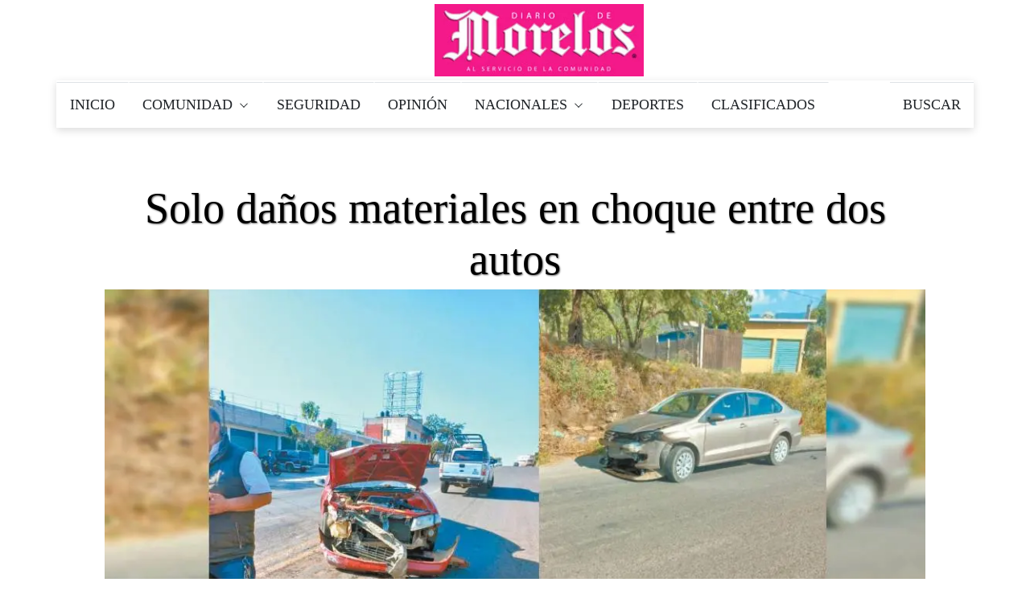

--- FILE ---
content_type: text/html; charset=utf-8
request_url: https://www.diariodemorelos.com/noticias/solo-da-os-materiales-en-choque-entre-dos-autos
body_size: 25343
content:
<!DOCTYPE html>
<html lang="es">
	<head>		
		<meta name="robots" content="max-image-preview:large">		
    	<meta charset="UTF-8">
    <!-- AS 2-12-22 <meta http-equiv="Content-Security-Policy" content="script-src 'none'"> -->
		<meta name="viewport" content="width=device-width, initial-scale=1">
		<meta name="dcterms.creator" content="@ecra" />
		<!--[if IE]><meta http-equiv='X-UA-Compatible' content='IE=edge,chrome=1'><![endif]-->
		<!-- title -->
		<title>Solo daños materiales en choque entre dos autos | Diario de Morelos - Noticias |</title>
<link rel="apple-touch-icon" sizes="120x120" href="https://www.diariodemorelos.com/noticias/sites/default/files/ico/apple-touch-icon.png">
<link rel="icon" type="image/png" sizes="32x32" href="https://www.diariodemorelos.com/noticias/sites/default/files/ico/favicon-32x32.png">
<link rel="icon" type="image/png" sizes="16x16" href="https://www.diariodemorelos.com/noticias/sites/default/files/ico/favicon-16x16.png">
<link rel="manifest" href="https://www.diariodemorelos.com/noticias/sites/default/files/ico/site.webmanifest">
<link rel="mask-icon" href="https://www.diariodemorelos.com/noticias/sites/default/files/ico/safari-pinned-tab.svg" color="#5bbad5">

<link rel="alternate" type="application/rss+xml" title="Diario de Morelos - Últimas Noticias " href="https://www.diariodemorelos.com/noticias/ultimas/rss.xml" />

<meta name="msapplication-TileColor" content="#da532c">
<meta name="theme-color" content="#ffffff">
<meta name="geo.placename" content="Morelos" />
<meta name="geo.region" content="MX-MOR" />
<meta name="geo.position" content="18.933132;-99.259958" />
<meta name="ICBM" content="18.933132, -99.259958" />
<noscript id="advagg_loadcss_0">
<link type="text/css" rel="stylesheet" href="/noticias/sites/default/files/advagg_css/css__uLUQAN-al3ih9vFVpIpaRRkCYShNeCaaLnsGTf0MaAQ__Gdg2KcS38EdTH0nwRQXEr7gqkCPXBTW1ruqVLB7rrOE__JtoFt-a6gKMKrImq7LIuOr5n0Bwdj7wyM1oxZ5TnuU0.css" media="all" />
</noscript><link type="text/css" rel="preload" href="/noticias/sites/default/files/advagg_css/css__uLUQAN-al3ih9vFVpIpaRRkCYShNeCaaLnsGTf0MaAQ__Gdg2KcS38EdTH0nwRQXEr7gqkCPXBTW1ruqVLB7rrOE__JtoFt-a6gKMKrImq7LIuOr5n0Bwdj7wyM1oxZ5TnuU0.css" media="all" as="style" onload="this.onload=null;this.rel=&#039;stylesheet&#039;" />
<noscript id="advagg_loadcss_1">
<link type="text/css" rel="stylesheet" href="/noticias/sites/default/files/advagg_css/css__1WiHz7FEUBDuYYEH1kZzaUtpTqNaCVWSMcxMnfoAT_w__o45j_aN3H5kUPf86bJTjaZyMCHD4k4FPOyjQe7fEwZ8__JtoFt-a6gKMKrImq7LIuOr5n0Bwdj7wyM1oxZ5TnuU0.css" media="all" />
</noscript><link type="text/css" rel="preload" href="/noticias/sites/default/files/advagg_css/css__1WiHz7FEUBDuYYEH1kZzaUtpTqNaCVWSMcxMnfoAT_w__o45j_aN3H5kUPf86bJTjaZyMCHD4k4FPOyjQe7fEwZ8__JtoFt-a6gKMKrImq7LIuOr5n0Bwdj7wyM1oxZ5TnuU0.css" media="all" as="style" onload="this.onload=null;this.rel=&#039;stylesheet&#039;" />
<noscript id="advagg_loadcss_2">
<link type="text/css" rel="stylesheet" href="/noticias/sites/default/files/advagg_css/css__6cmqeCrNv05FDz4KAXgKdFhISOfks8LsFegc43OysyQ__471xsXpLPlEbqMPjU6spfxWd0YORHhAibok4rb_-0fY__JtoFt-a6gKMKrImq7LIuOr5n0Bwdj7wyM1oxZ5TnuU0.css" media="all" />
</noscript><link type="text/css" rel="preload" href="/noticias/sites/default/files/advagg_css/css__6cmqeCrNv05FDz4KAXgKdFhISOfks8LsFegc43OysyQ__471xsXpLPlEbqMPjU6spfxWd0YORHhAibok4rb_-0fY__JtoFt-a6gKMKrImq7LIuOr5n0Bwdj7wyM1oxZ5TnuU0.css" media="all" as="style" onload="this.onload=null;this.rel=&#039;stylesheet&#039;" />
<noscript id="advagg_loadcss_3">
<link type="text/css" rel="stylesheet" href="/noticias/sites/default/files/advagg_css/css__fTv0kyrMhup89ASUM6xHb5H2dh4dlS0AE5AfMdGIJtg__XCnj7lnt8mibu85fYLBIRIR3nqcQJOx4Byl0aomkeRE__JtoFt-a6gKMKrImq7LIuOr5n0Bwdj7wyM1oxZ5TnuU0.css" media="all" />
</noscript><link type="text/css" rel="preload" href="/noticias/sites/default/files/advagg_css/css__fTv0kyrMhup89ASUM6xHb5H2dh4dlS0AE5AfMdGIJtg__XCnj7lnt8mibu85fYLBIRIR3nqcQJOx4Byl0aomkeRE__JtoFt-a6gKMKrImq7LIuOr5n0Bwdj7wyM1oxZ5TnuU0.css" media="all" as="style" onload="this.onload=null;this.rel=&#039;stylesheet&#039;" />
<noscript id="advagg_loadcss_4">
<link type="text/css" rel="stylesheet" href="/noticias/sites/default/files/advagg_css/css__BUvZnEopTzXBkJY77x271MUucyE5W0vUjjl11Wqk_zs__iNThErc6yvE8LFF0Pxi8sgd1HVDhF5jt6ZO-x6iVLPY__JtoFt-a6gKMKrImq7LIuOr5n0Bwdj7wyM1oxZ5TnuU0.css" media="all" />
</noscript><link type="text/css" rel="preload" href="/noticias/sites/default/files/advagg_css/css__BUvZnEopTzXBkJY77x271MUucyE5W0vUjjl11Wqk_zs__iNThErc6yvE8LFF0Pxi8sgd1HVDhF5jt6ZO-x6iVLPY__JtoFt-a6gKMKrImq7LIuOr5n0Bwdj7wyM1oxZ5TnuU0.css" media="all" as="style" onload="this.onload=null;this.rel=&#039;stylesheet&#039;" />
<noscript id="advagg_loadcss_5">
<link type="text/css" rel="stylesheet" href="/noticias/sites/default/files/advagg_css/css__KoraXBBr1Rz2VO2zmjmVJGd-A7so754miQ0V44lpJPE__26etJdGeAiphOHbRj-NZKb8HlD3JRChnZFfboqFk-BE__JtoFt-a6gKMKrImq7LIuOr5n0Bwdj7wyM1oxZ5TnuU0.css" media="all" />
</noscript><link type="text/css" rel="preload" href="/noticias/sites/default/files/advagg_css/css__KoraXBBr1Rz2VO2zmjmVJGd-A7so754miQ0V44lpJPE__26etJdGeAiphOHbRj-NZKb8HlD3JRChnZFfboqFk-BE__JtoFt-a6gKMKrImq7LIuOr5n0Bwdj7wyM1oxZ5TnuU0.css" media="all" as="style" onload="this.onload=null;this.rel=&#039;stylesheet&#039;" />
<noscript id="advagg_loadcss_6">
<link type="text/css" rel="stylesheet" href="/noticias/sites/default/files/advagg_css/css__CcD6kww7Pbh_Eem5YvCxGYmgKqrRWNc5cmy4DNqKZY0__36LvhctpwRBe4Ph1cNKyOVIIHHxrnr_Sr5fD4moB8LA__JtoFt-a6gKMKrImq7LIuOr5n0Bwdj7wyM1oxZ5TnuU0.css" media="all" />
</noscript><link type="text/css" rel="preload" href="/noticias/sites/default/files/advagg_css/css__CcD6kww7Pbh_Eem5YvCxGYmgKqrRWNc5cmy4DNqKZY0__36LvhctpwRBe4Ph1cNKyOVIIHHxrnr_Sr5fD4moB8LA__JtoFt-a6gKMKrImq7LIuOr5n0Bwdj7wyM1oxZ5TnuU0.css" media="all" as="style" onload="this.onload=null;this.rel=&#039;stylesheet&#039;" />
<noscript id="advagg_loadcss_7">
<link type="text/css" rel="stylesheet" href="/noticias/sites/default/files/advagg_css/css__BJbXtQLmwuWobZV7dclX-rBiIRnFGRr-QhSD3Lm827A__EjKpehcRjs3CgMmc5nILXCOUW-wcrFH0pyA3Xg_4o8A__JtoFt-a6gKMKrImq7LIuOr5n0Bwdj7wyM1oxZ5TnuU0.css" media="only screen and (max-width: 768px)" />
</noscript><link type="text/css" rel="preload" href="/noticias/sites/default/files/advagg_css/css__BJbXtQLmwuWobZV7dclX-rBiIRnFGRr-QhSD3Lm827A__EjKpehcRjs3CgMmc5nILXCOUW-wcrFH0pyA3Xg_4o8A__JtoFt-a6gKMKrImq7LIuOr5n0Bwdj7wyM1oxZ5TnuU0.css" media="only screen and (max-width: 768px)" as="style" onload="this.onload=null;this.rel=&#039;stylesheet&#039;" />
<noscript id="advagg_loadcss_8">
<link type="text/css" rel="stylesheet" href="/noticias/sites/default/files/advagg_css/css__PC_w7JCFxWM7cqIEWynfHZC5wE3-Wu_U-i9-D1Ajj0A__EiPK-p9eZGWYRdsYwpHSPur9EpIVna7_rsZyUhJhpe4__JtoFt-a6gKMKrImq7LIuOr5n0Bwdj7wyM1oxZ5TnuU0.css" media="screen" />
</noscript><link type="text/css" rel="preload" href="/noticias/sites/default/files/advagg_css/css__PC_w7JCFxWM7cqIEWynfHZC5wE3-Wu_U-i9-D1Ajj0A__EiPK-p9eZGWYRdsYwpHSPur9EpIVna7_rsZyUhJhpe4__JtoFt-a6gKMKrImq7LIuOr5n0Bwdj7wyM1oxZ5TnuU0.css" media="screen" as="style" onload="window.advagg_mod_loadcss = function() {if (window.jQuery) {if (jQuery.isFunction(jQuery.holdReady)){jQuery.holdReady(false);}} else {setTimeout(advagg_mod_loadcss, 100);}};setTimeout(advagg_mod_loadcss, 200);this.onload=null;this.rel=&#039;stylesheet&#039;" />
    
    <script>
          function loadAdsense() {
            const script = document.createElement('script');
            script.src = "https://pagead2.googlesyndication.com/pagead/js/adsbygoogle.js";
            script.async = true;
            script.setAttribute('data-ad-client', 'ca-pub-7690649589520109');
            document.head.appendChild(script);
          }

          if ('requestIdleCallback' in window) {
            requestIdleCallback(loadAdsense);
          } else {
            window.addEventListener('load', loadAdsense);
          }
    </script>
    <script async src="https://www.googletagmanager.com/gtag/js?id=G-51HDR2QD57"></script>
          <!-- Global site tag (gtag.js) - Google Analytics -->
<script>
  window.dataLayer = window.dataLayer || [];
  function gtag(){dataLayer.push(arguments);}
  gtag('js', new Date());
  gtag('config', 'G-51HDR2QD57');
  gtag('event','25%', {
    'event_category': 'NTG article milestone',
    'event_label': 'Solo daños materiales en choque entre dos autos | Diario de Morelos - Noticias |',
    'event_value': 25 ,
    'non_interaction' : true
});
  
</script>


<style>
	#main-header {            
            /* text-align: center; */
            width: 100%; 
        }
		        .site-logo {
			float: none !important;
            display: block; 
            margin: 0 auto; 
            max-width: 260px;             
        }
		.site-logo img {
            display: block; 
            max-width: 100%;
            height: auto; 
        }
        h1, .h1 {text-shadow:1px 1px 2px rgba(50,50,50,.75);color:#000;text-align:center}
        @media only screen and (min-width: 768px) {.single-style2-title h1 {font-size: 3em;}}
		
		        
		
</style>



    <style amp-custom>
		/* AMP CSS Optimized by ECRA */
:root{color-scheme:light dark;--blue:#0084b4;--indigo:#6610f2;--purple:#6f42c1;--pink:#e83e8c;--red:#dc3545;--orange:#fd7e14;--yellow:beige;--green:#28a745;--teal:#20c997;--cyan:#17a2b8;--white:#fff;--gray:#6c757d;--gray-dark:#212529;--primary:#0084b4;--secondary:#6c757d;--success:#28a745;--info:#17a2b8;--warning:beige;--danger:#dc3545;--light:#dee2e6;--dark:#212529;--breakpoint-xs:0;--breakpoint-sm:576px;--breakpoint-md:768px;--breakpoint-lg:992px;--breakpoint-xl:1200px;--font-family-sans-serif:"Roboto Condensed",sans-serif;--font-family-monospace:SFMono-Regular,Menlo,Monaco,Consolas,"Liberation Mono","Courier New",monospace}
.sidebar-close{background:transparent}
*,*::before,*::after{box-sizing:border-box}
html{font-family:sans-serif;line-height:1.15;-webkit-text-size-adjust:100%;-webkit-tap-highlight-color:rgba(0,0,0,0)}
.thumb-wrap img, .thumb-slider-wrap img {width: 100%;height: auto;}
article,aside,figcaption,figure,footer,header,hgroup,main,nav,section{display:block}
body{margin:0;font-family:"Roboto Condensed",sans-serif;font-weight:400;line-height:1.5;text-align:left;font-size:1rem}
[tabindex="-1"]:focus:not(:focus-visible){outline:0}
hr{box-sizing:content-box;height:0;overflow:visible}
h1,h2,h3,h4,h5,h6{margin-top:0;margin-bottom:.5rem}
p{margin-top:0;margin-bottom:1rem}
abbr[title],abbr[data-original-title]{text-decoration:underline;text-decoration:underline dotted;border-bottom:0;text-decoration-skip-ink:none;cursor:help}
address{margin-bottom:1rem;font-style:normal;line-height:inherit}
ol,ul,dl{margin-top:0;margin-bottom:1rem}
ol ol,ul ul,ol ul,ul ol{margin-bottom:0}
dt{font-weight:700}
dd{margin-bottom:.5rem;margin-left:0}
blockquote{margin:0 0 1rem}
b,strong{font-weight:700}
small{font-size:80%}
sub,sup{position:relative;line-height:0;vertical-align:baseline;font-size:75%}
sub{bottom:-.25em}
sup{top:-.5em}
a{text-decoration:none;background:transparent}
a:hover{text-decoration:underline}
a:not([href]){color:inherit;text-decoration:none}
a:not([href]):hover{color:inherit;text-decoration:none}
pre,code,kbd,samp{font-family:SFMono-Regular,Menlo,Monaco,Consolas,"Liberation Mono","Courier New",monospace;font-size:1em}
pre{margin-top:0;margin-bottom:1rem;overflow:auto}
figure{margin:0 0 1rem}
img{vertical-align:middle;border-style:none}
svg{overflow:hidden;vertical-align:middle}
table{border-collapse:collapse}
th{text-align:inherit}
label{display:inline-block;margin-bottom:.5rem}
button{border-radius:0}
button:focus{outline:1px dotted;outline:5px auto -webkit-focus-ring-color}
input,button,select,optgroup,textarea{margin:0;font-family:inherit;line-height:inherit;font-size:inherit}
button,input{overflow:visible}
button,select{text-transform:none}
select{word-wrap:normal}
button,[type="button"],[type="reset"],[type="submit"]{-webkit-appearance:button}
button:not(:disabled),[type="button"]:not(:disabled),[type="reset"]:not(:disabled),[type="submit"]:not(:disabled){cursor:pointer}
button::-moz-focus-inner,[type="button"]::-moz-focus-inner,[type="reset"]::-moz-focus-inner,[type="submit"]::-moz-focus-inner{padding:0;border-style:none}
input[type="radio"],input[type="checkbox"]{box-sizing:border-box;padding:0}
input[type="date"],input[type="time"],input[type="datetime-local"],input[type="month"]{-webkit-appearance:listbox}
textarea{overflow:auto;resize:vertical}
[type="number"]::-webkit-inner-spin-button,[type="number"]::-webkit-outer-spin-button{height:auto}
[type="search"]{outline-offset:-2px;-webkit-appearance:none}
[type="search"]::-webkit-search-decoration{-webkit-appearance:none}
::-webkit-file-upload-button{font:inherit;-webkit-appearance:button}
output{display:inline-block}
summary{display:list-item;cursor:pointer}
template{display:none}
[hidden]{display:none}
h1,h2,h3,h4,h5,h6,.h1,.h2,.h3,.h4,.h5,.h6{margin-bottom:.5rem;font-weight:400;line-height:1.2}
h2,.h2{font-size:2rem}
@media (max-width: 1200px){h2,.h2{font-size:calc(1.325rem + .9vw)}}
h3,.h3{font-size:1.25rem}
h4,.h4{font-size:1.15rem}
h5,.h5{font-size:1rem}
h6,.h6{font-size:1rem}
.lead{font-weight:400;font-size:1.25rem}
hr{margin-top:1rem;margin-bottom:1rem;border:0}
.blockquote{margin-bottom:1rem;padding-left:1rem;border-left:5px solid #0084b4;font-size:1rem}
.blockquote i{float:right;font-style:italic;font-size:.875rem}
.blockquote-footer{display:block;font-size:80%}
img,amp-img{border:0}
amp-img[class^=i-amp],amp-img[class^=-amp]{height:auto;max-width:100%}
code{font-size:.875rem;color:#e83e8c;word-wrap:break-word}
a>code{color:inherit}
kbd{padding:.2rem .4rem;font-size:.875rem;color:#212529;background:#dee2e6;border-radius:.2rem}
kbd kbd{padding:0;font-size:100%;font-weight:700}
pre{display:block;padding:1rem;font-size:.875rem}
pre code{font-family:SFMono-Regular,Menlo,Monaco,Consolas,"Liberation Mono","Courier New",monospace;color:inherit;word-break:normal;text-indent:5em;font-size:75%}
.container{width:100%;padding-right:15px;padding-left:15px;margin-right:auto;margin-left:auto}
@media (min-width: 576px){.container{max-width:540px}}
@media (min-width: 768px){.container{max-width:720px}}
@media (min-width: 992px){.container{max-width:960px}}
@media (min-width: 1200px){.container{max-width:1140px}}
.container-fluid,.container-sm,.container-md,.container-lg,.container-xl{width:100%;padding-right:15px;padding-left:15px;margin-right:auto;margin-left:auto}
@media (min-width: 576px){.container,.container-sm{max-width:540px}}
@media (min-width: 768px){.container,.container-sm,.container-md{max-width:720px}}
@media (min-width: 992px){.container,.container-sm,.container-md,.container-lg{max-width:960px}}
@media (min-width: 1200px){.container,.container-sm,.container-md,.container-lg,.container-xl{max-width:1140px}}
.row{display:block;flex-wrap:wrap;margin-right:-15px;margin-left:-15px}
.col-1,.col-2,.col-3,.col-4,.col-5,.col-6,.col-7,.col-8,.col-9,.col-10,.col-11,.col-12,.col,.col-auto,.col-sm-1,.col-sm-2,.col-sm-3,.col-sm-4,.col-sm-5,.col-sm-6,.col-sm-7,.col-sm-8,.col-sm-9,.col-sm-10,.col-sm-11,.col-sm-12,.col-sm,.col-sm-auto,.col-md-1,.col-md-2,.col-md-3,.col-md-4,.col-md-5,.col-md-6,.col-md-7,.col-md-8,.col-md-9,.col-md-10,.col-md-11,.col-md-12,.col-md,.col-md-auto,.col-lg-1,.col-lg-2,.col-lg-3,.col-lg-4,.col-lg-5,.col-lg-6,.col-lg-7,.col-lg-8,.col-lg-9,.col-lg-10,.col-lg-11,.col-lg-12,.col-lg,.col-lg-auto,.col-xl-1,.col-xl-2,.col-xl-3,.col-xl-4,.col-xl-5,.col-xl-6,.col-xl-7,.col-xl-8,.col-xl-9,.col-xl-10,.col-xl-11,.col-xl-12,.col-xl,.col-xl-auto{position:relative;width:100%;padding-right:15px;padding-left:15px}
.col{flex-basis:0;flex-grow:1;max-width:100%}.col-1{flex:0 0 8.33333%;max-width:8.33333%}.col-2{flex:0 0 16.66667%;max-width:16.66667%}.col-3{flex:0 0 25%;max-width:25%}.col-4{flex:0 0 33.33333%;max-width:33.33333%}.col-5{flex:0 0 41.66667%;max-width:41.66667%}.col-6{flex:0 0 50%;max-width:50%}.col-7{flex:0 0 58.33333%;max-width:58.33333%}.col-8{flex:0 0 66.66667%;max-width:66.66667%}.col-9{flex:0 0 75%;max-width:75%}.col-10{flex:0 0 83.33333%;max-width:83.33333%}.col-11{flex:0 0 91.66667%;max-width:91.66667%}.col-12{flex:0 0 100%;max-width:100%}
@media (min-width: 576px){.col-sm{flex-basis:0;flex-grow:1;max-width:100%}.col-sm-1{flex:0 0 8.33333%;max-width:8.33333%}.col-sm-2{flex:0 0 16.66667%;max-width:16.66667%}.col-sm-3{flex:0 0 25%;max-width:25%}.col-sm-4{flex:0 0 33.33333%;max-width:33.33333%}.col-sm-5{flex:0 0 41.66667%;max-width:41.66667%}.col-sm-6{flex:0 0 50%;max-width:50%}.col-sm-7{flex:0 0 58.33333%;max-width:58.33333%}.col-sm-8{flex:0 0 66.66667%;max-width:66.66667%}.col-sm-9{flex:0 0 75%;max-width:75%}.col-sm-10{flex:0 0 83.33333%;max-width:83.33333%}.col-sm-11{flex:0 0 91.66667%;max-width:91.66667%}.col-sm-12{flex:0 0 100%;max-width:100%}}
@media (min-width: 768px){.col-md{flex-basis:0;flex-grow:1;max-width:100%}.col-md-1{flex:0 0 8.33333%;max-width:8.33333%}.col-md-2{flex:0 0 16.66667%;max-width:16.66667%}.col-md-3{flex:0 0 25%;max-width:25%}.col-md-4{flex:0 0 33.33333%;max-width:33.33333%}.col-md-5{flex:0 0 41.66667%;max-width:41.66667%}.col-md-6{flex:0 0 50%;max-width:50%}.col-md-7{flex:0 0 58.33333%;max-width:58.33333%}.col-md-8{flex:0 0 66.66667%;max-width:66.66667%}.col-md-9{flex:0 0 75%;max-width:75%}.col-md-10{flex:0 0 83.33333%;max-width:83.33333%}.col-md-11{flex:0 0 91.66667%;max-width:91.66667%}.col-md-12{flex:0 0 100%;max-width:100%}}
@media (min-width: 992px){.col-lg{flex-basis:0;flex-grow:1;max-width:100%}.col-lg-1{flex:0 0 8.33333%;max-width:8.33333%}.col-lg-2{flex:0 0 16.66667%;max-width:16.66667%}.col-lg-3{flex:0 0 25%;max-width:25%}.col-lg-4{flex:0 0 33.33333%;max-width:33.33333%}.col-lg-5{flex:0 0 41.66667%;max-width:41.66667%}.col-lg-6{flex:0 0 50%;max-width:50%}.col-lg-7{flex:0 0 58.33333%;max-width:58.33333%}.col-lg-8{flex:0 0 66.66667%;max-width:66.66667%}.col-lg-9{flex:0 0 75%;max-width:75%}.col-lg-10{flex:0 0 83.33333%;max-width:83.33333%}.col-lg-11{flex:0 0 91.66667%;max-width:91.66667%}.col-lg-12{flex:0 0 100%;max-width:100%}}
@media (min-width: 1200px){.col-xl{flex-basis:0;flex-grow:1;max-width:100%}.col-xl-1{flex:0 0 8.33333%;max-width:8.33333%}.col-xl-2{flex:0 0 16.66667%;max-width:16.66667%}.col-xl-3{flex:0 0 25%;max-width:25%}.col-xl-4{flex:0 0 33.33333%;max-width:33.33333%}.col-xl-5{flex:0 0 41.66667%;max-width:41.66667%}.col-xl-6{flex:0 0 50%;max-width:50%}.col-xl-7{flex:0 0 58.33333%;max-width:58.33333%}.col-xl-8{flex:0 0 66.66667%;max-width:66.66667%}.col-xl-9{flex:0 0 75%;max-width:75%}.col-xl-10{flex:0 0 83.33333%;max-width:83.33333%}.col-xl-11{flex:0 0 91.66667%;max-width:91.66667%}.col-xl-12{flex:0 0 100%;max-width:100%}}
table{width:100%;margin-bottom:1rem}
table th,table td{padding:.75rem;vertical-align:top}
table thead th{vertical-align:bottom}
caption{padding-top:.75rem;padding-bottom:.75rem;text-align:left;caption-side:bottom}
.form-control{display:block;width:100%;height:calc(1.5em + .75rem + 2px);padding:.375rem .75rem;font-weight:400;line-height:1.5;background-clip:padding-box;appearance:none;font-size:1rem;border-radius:.25rem}
.form-control::-ms-expand{background:transparent;border:0}
.form-control:-moz-focusring{color:transparent;text-shadow:0 0 0 #495057}
.form-control:focus{color:#495057;background:#fff;border-color:#35c9ff;outline:0;box-shadow:0 0 0 .2rem rgba(0,132,180,0.25)}
.form-control::placeholder{opacity:1}
select.form-control{background-size:0.5rem}
.form-control-file,.form-control-range{display:block;width:100%}
.col-form-label{padding-top:calc(.375rem + 1px);padding-bottom:calc(.375rem + 1px);margin-bottom:0;line-height:1.5;font-size:inherit}
.form-control-plaintext{display:block;width:100%;padding:.375rem 0;margin-bottom:0;line-height:1.5;background:transparent;border:solid transparent;border-width:1px 0;font-size:1rem}
select.form-control[size],select.form-control[multiple]{height:auto}
textarea.form-control{height:auto}
.form-group{margin-bottom:1rem}
.form-text{display:block;margin-top:.25rem}
.form-row{display:flex;flex-wrap:wrap;margin-right:-5px;margin-left:-5px}
.form-row>.col,.form-row>[class*="col-"]{padding-right:5px;padding-left:5px}
.valid-feedback{display:none;width:100%;margin-top:.25rem;font-size:80%;color:#28a745}
.was-validated :valid ~ .valid-feedback,.is-valid ~ .valid-feedback{display:block}
.was-validated .form-control:valid,.form-control.is-valid{border-color:#28a745}
.was-validated .form-control:valid:focus,.form-control.is-valid:focus{border-color:#28a745;box-shadow:0 0 0 .2rem rgba(40,167,69,0.25)}
.was-validated .form-check-input:valid ~ .form-check-label,.form-check-input.is-valid ~ .form-check-label{color:#28a745}
.was-validated .form-check-input:valid ~ .valid-feedback,.form-check-input.is-valid ~ .valid-feedback{display:block}
.invalid-feedback{display:none;width:100%;margin-top:.25rem;font-size:80%;color:#dc3545}
.was-validated :invalid ~ .invalid-feedback,.is-invalid ~ .invalid-feedback{display:block}
.was-validated .form-control:invalid,.form-control.is-invalid{border-color:#dc3545}
.was-validated .form-control:invalid:focus,.form-control.is-invalid:focus{border-color:#dc3545;box-shadow:0 0 0 .2rem rgba(220,53,69,0.25)}
.was-validated .form-check-input:invalid ~ .form-check-label,.form-check-input.is-invalid ~ .form-check-label{color:#dc3545}
.was-validated .form-check-input:invalid ~ .invalid-feedback,.form-check-input.is-invalid ~ .invalid-feedback{display:block}
.form-inline{display:flex;flex-flow:row wrap;align-items:center}
.form-inline .form-check{width:100%}
@media (min-width: 576px){.form-inline label{display:flex;align-items:center;justify-content:center;margin-bottom:0}.form-inline .form-group{display:flex;flex:0 0 auto;flex-flow:row wrap;align-items:center;margin-bottom:0}.form-inline .form-control{display:inline-block;width:auto;vertical-align:middle}.form-inline .form-control-plaintext{display:inline-block}.form-inline .input-group{width:auto}.form-inline .form-check{display:flex;align-items:center;justify-content:center;width:auto;padding-left:0}.form-inline .form-check-input{position:relative;flex-shrink:0;margin-top:0;margin-right:.25rem;margin-left:0}}
.btn{display:inline-block;font-weight:400;color:#212529;text-align:center;vertical-align:middle;cursor:pointer;user-select:none;background:transparent;border:1px solid transparent;padding:.375rem .75rem;font-size:1rem;line-height:1.5;border-radius:.25rem}
.btn:hover{color:#212529;text-decoration:none}
.btn:focus,.btn.focus{outline:0;box-shadow:0 0 0 .2rem rgba(0,132,180,0.25)}
.btn.disabled,.btn:disabled{opacity:.65}
a.btn.disabled,fieldset:disabled a.btn{pointer-events:none}
.btn-primary{color:#fff;border-color:#0084b4;background:#0084b4}
.btn-primary:hover{color:#fff;border-color:#005f81;background:#00688e}
.btn-primary:focus,.btn-primary.focus{color:#fff;border-color:#005f81;background:#00688e;box-shadow:0 0 0 .2rem rgba(38,150,191,0.5)}
.btn-primary.disabled,.btn-primary:disabled{color:#fff;background:#0084b4;border-color:#0084b4}
.btn-primary:not(:disabled):not(.disabled):active,.btn-primary:not(:disabled):not(.disabled).active,.show>.btn-primary.dropdown-toggle{color:#fff;background:#005f81;border-color:#005574}
.btn-primary:not(:disabled):not(.disabled):active:focus,.btn-primary:not(:disabled):not(.disabled).active:focus,.show>.btn-primary.dropdown-toggle:focus{box-shadow:0 0 0 .2rem rgba(38,150,191,0.5)}
.btn-secondary{color:#fff;border-color:#6c757d;background:#6c757d}
.btn-secondary:hover{color:#fff;border-color:#545b62;background:#5a6268}
.btn-secondary:focus,.btn-secondary.focus{color:#fff;border-color:#545b62;background:#5a6268;box-shadow:0 0 0 .2rem rgba(130,138,145,0.5)}
.btn-secondary.disabled,.btn-secondary:disabled{color:#fff;background:#6c757d;border-color:#6c757d}
.btn-secondary:not(:disabled):not(.disabled):active,.btn-secondary:not(:disabled):not(.disabled).active,.show>.btn-secondary.dropdown-toggle{color:#fff;background:#545b62;border-color:#4e555b}
.btn-secondary:not(:disabled):not(.disabled):active:focus,.btn-secondary:not(:disabled):not(.disabled).active:focus,.show>.btn-secondary.dropdown-toggle:focus{box-shadow:0 0 0 .2rem rgba(130,138,145,0.5)}
.btn-success{color:#fff;border-color:#28a745;background:#28a745}
.btn-success:hover{color:#fff;border-color:#1e7e34;background:#218838}
.btn-success:focus,.btn-success.focus{color:#fff;border-color:#1e7e34;background:#218838;box-shadow:0 0 0 .2rem rgba(72,180,97,0.5)}
.btn-success.disabled,.btn-success:disabled{color:#fff;background:#28a745;border-color:#28a745}
.btn-success:not(:disabled):not(.disabled):active,.btn-success:not(:disabled):not(.disabled).active,.show>.btn-success.dropdown-toggle{color:#fff;background:#1e7e34;border-color:#1c7430}
.btn-success:not(:disabled):not(.disabled):active:focus,.btn-success:not(:disabled):not(.disabled).active:focus,.show>.btn-success.dropdown-toggle:focus{box-shadow:0 0 0 .2rem rgba(72,180,97,0.5)}
.btn-info{color:#fff;border-color:#17a2b8;background:#17a2b8}
.btn-info:hover{color:#fff;border-color:#117a8b;background:#138496}
.btn-info:focus,.btn-info.focus{color:#fff;border-color:#117a8b;background:#138496;box-shadow:0 0 0 .2rem rgba(58,176,195,0.5)}
.btn-info.disabled,.btn-info:disabled{color:#fff;background:#17a2b8;border-color:#17a2b8}
.btn-info:not(:disabled):not(.disabled):active,.btn-info:not(:disabled):not(.disabled).active,.show>.btn-info.dropdown-toggle{color:#fff;background:#117a8b;border-color:#10707f}
.btn-info:not(:disabled):not(.disabled):active:focus,.btn-info:not(:disabled):not(.disabled).active:focus,.show>.btn-info.dropdown-toggle:focus{box-shadow:0 0 0 .2rem rgba(58,176,195,0.5)}
.btn-warning{color:#212529;border-color:beige;background:beige}
.btn-warning:hover{color:#212529;border-color:#eaeab4;background:#ededbe}
.btn-warning:focus,.btn-warning.focus{color:#212529;border-color:#eaeab4;background:#ededbe;box-shadow:0 0 0 .2rem rgba(213,214,193,0.5)}
.btn-warning.disabled,.btn-warning:disabled{color:#212529;background:beige;border-color:beige}
.btn-warning:not(:disabled):not(.disabled):active,.btn-warning:not(:disabled):not(.disabled).active,.show>.btn-warning.dropdown-toggle{color:#212529;background:#eaeab4;border-color:#e7e7aa}
.btn-warning:not(:disabled):not(.disabled):active:focus,.btn-warning:not(:disabled):not(.disabled).active:focus,.show>.btn-warning.dropdown-toggle:focus{box-shadow:0 0 0 .2rem rgba(213,214,193,0.5)}
.btn-danger{color:#fff;border-color:#dc3545;background:#dc3545}
.btn-danger:hover{color:#fff;border-color:#bd2130;background:#c82333}
.btn-danger:focus,.btn-danger.focus{color:#fff;border-color:#bd2130;background:#c82333;box-shadow:0 0 0 .2rem rgba(225,83,97,0.5)}
.btn-danger.disabled,.btn-danger:disabled{color:#fff;background:#dc3545;border-color:#dc3545}
.btn-danger:not(:disabled):not(.disabled):active,.btn-danger:not(:disabled):not(.disabled).active,.show>.btn-danger.dropdown-toggle{color:#fff;background:#bd2130;border-color:#b21f2d}
.btn-danger:not(:disabled):not(.disabled):active:focus,.btn-danger:not(:disabled):not(.disabled).active:focus,.show>.btn-danger.dropdown-toggle:focus{box-shadow:0 0 0 .2rem rgba(225,83,97,0.5)}
.btn-light{color:#212529;border-color:#dee2e6;background:#dee2e6}
.btn-light:hover{color:#212529;border-color:#c1c9d0;background:#c8cfd6}
.btn-light:focus,.btn-light.focus{color:#212529;border-color:#c1c9d0;background:#c8cfd6;box-shadow:0 0 0 .2rem rgba(194,198,202,0.5)}
.btn-light.disabled,.btn-light:disabled{color:#212529;background:#dee2e6;border-color:#dee2e6}
.btn-light:not(:disabled):not(.disabled):active,.btn-light:not(:disabled):not(.disabled).active,.show>.btn-light.dropdown-toggle{color:#212529;background:#c1c9d0;border-color:#bac2cb}
.btn-light:not(:disabled):not(.disabled):active:focus,.btn-light:not(:disabled):not(.disabled).active:focus,.show>.btn-light.dropdown-toggle:focus{box-shadow:0 0 0 .2rem rgba(194,198,202,0.5)}
.btn-dark{color:#fff;border-color:#212529;background:#212529}
.btn-dark:hover{color:#fff;border-color:#0a0c0d;background:#101214}
.btn-dark:focus,.btn-dark.focus{color:#fff;border-color:#0a0c0d;background:#101214;box-shadow:0 0 0 .2rem rgba(66,70,73,0.5)}
.btn-dark.disabled,.btn-dark:disabled{color:#fff;background:#212529;border-color:#212529}
.btn-dark:not(:disabled):not(.disabled):active,.btn-dark:not(:disabled):not(.disabled).active,.show>.btn-dark.dropdown-toggle{color:#fff;background:#0a0c0d;border-color:#050506}
.btn-dark:not(:disabled):not(.disabled):active:focus,.btn-dark:not(:disabled):not(.disabled).active:focus,.show>.btn-dark.dropdown-toggle:focus{box-shadow:0 0 0 .2rem rgba(66,70,73,0.5)}
.btn-outline-primary{color:#0084b4;border-color:#0084b4}
.btn-outline-primary:hover{color:#fff;background:#0084b4;border-color:#0084b4}
.btn-outline-primary:focus,.btn-outline-primary.focus{box-shadow:0 0 0 .2rem rgba(0,132,180,0.5)}
.btn-outline-primary.disabled,.btn-outline-primary:disabled{color:#0084b4;background:transparent}
.btn-outline-primary:not(:disabled):not(.disabled):active,.btn-outline-primary:not(:disabled):not(.disabled).active,.show>.btn-outline-primary.dropdown-toggle{color:#fff;background:#0084b4;border-color:#0084b4}
.btn-outline-primary:not(:disabled):not(.disabled):active:focus,.btn-outline-primary:not(:disabled):not(.disabled).active:focus,.show>.btn-outline-primary.dropdown-toggle:focus{box-shadow:0 0 0 .2rem rgba(0,132,180,0.5)}
.btn-outline-secondary{color:#6c757d;border-color:#6c757d}
.btn-outline-secondary:hover{color:#fff;background:#6c757d;border-color:#6c757d}
.btn-outline-secondary:focus,.btn-outline-secondary.focus{box-shadow:0 0 0 .2rem rgba(108,117,125,0.5)}
.btn-outline-secondary.disabled,.btn-outline-secondary:disabled{color:#6c757d;background:transparent}
.btn-outline-secondary:not(:disabled):not(.disabled):active,.btn-outline-secondary:not(:disabled):not(.disabled).active,.show>.btn-outline-secondary.dropdown-toggle{color:#fff;background:#6c757d;border-color:#6c757d}
.btn-outline-secondary:not(:disabled):not(.disabled):active:focus,.btn-outline-secondary:not(:disabled):not(.disabled).active:focus,.show>.btn-outline-secondary.dropdown-toggle:focus{box-shadow:0 0 0 .2rem rgba(108,117,125,0.5)}
.btn-outline-success{color:#28a745;border-color:#28a745}
.btn-outline-success:hover{color:#fff;background:#28a745;border-color:#28a745}
.btn-outline-success:focus,.btn-outline-success.focus{box-shadow:0 0 0 .2rem rgba(40,167,69,0.5)}
.btn-outline-success.disabled,.btn-outline-success:disabled{color:#28a745;background:transparent}
.btn-outline-success:not(:disabled):not(.disabled):active,.btn-outline-success:not(:disabled):not(.disabled).active,.show>.btn-outline-success.dropdown-toggle{color:#fff;background:#28a745;border-color:#28a745}
.btn-outline-success:not(:disabled):not(.disabled):active:focus,.btn-outline-success:not(:disabled):not(.disabled).active:focus,.show>.btn-outline-success.dropdown-toggle:focus{box-shadow:0 0 0 .2rem rgba(40,167,69,0.5)}
.btn-outline-info{color:#17a2b8;border-color:#17a2b8}
.btn-outline-info:hover{color:#fff;background:#17a2b8;border-color:#17a2b8}
.btn-outline-info:focus,.btn-outline-info.focus{box-shadow:0 0 0 .2rem rgba(23,162,184,0.5)}
.btn-outline-info.disabled,.btn-outline-info:disabled{color:#17a2b8;background:transparent}
.btn-outline-info:not(:disabled):not(.disabled):active,.btn-outline-info:not(:disabled):not(.disabled).active,.show>.btn-outline-info.dropdown-toggle{color:#fff;background:#17a2b8;border-color:#17a2b8}
.btn-outline-info:not(:disabled):not(.disabled):active:focus,.btn-outline-info:not(:disabled):not(.disabled).active:focus,.show>.btn-outline-info.dropdown-toggle:focus{box-shadow:0 0 0 .2rem rgba(23,162,184,0.5)}
.btn-outline-warning{color:beige;border-color:beige}
.btn-outline-warning:hover{color:#212529;background:beige;border-color:beige}
.btn-outline-warning:focus,.btn-outline-warning.focus{box-shadow:0 0 0 .2rem rgba(245,245,220,0.5)}
.btn-outline-warning.disabled,.btn-outline-warning:disabled{color:beige;background:transparent}
.btn-outline-warning:not(:disabled):not(.disabled):active,.btn-outline-warning:not(:disabled):not(.disabled).active,.show>.btn-outline-warning.dropdown-toggle{color:#212529;background:beige;border-color:beige}
.btn-outline-warning:not(:disabled):not(.disabled):active:focus,.btn-outline-warning:not(:disabled):not(.disabled).active:focus,.show>.btn-outline-warning.dropdown-toggle:focus{box-shadow:0 0 0 .2rem rgba(245,245,220,0.5)}
.btn-outline-danger{color:#dc3545;border-color:#dc3545}
.btn-outline-danger:hover{color:#fff;background:#dc3545;border-color:#dc3545}
.btn-outline-danger:focus,.btn-outline-danger.focus{box-shadow:0 0 0 .2rem rgba(220,53,69,0.5)}
.btn-outline-danger.disabled,.btn-outline-danger:disabled{color:#dc3545;background:transparent}
.btn-outline-danger:not(:disabled):not(.disabled):active,.btn-outline-danger:not(:disabled):not(.disabled).active,.show>.btn-outline-danger.dropdown-toggle{color:#fff;background:#dc3545;border-color:#dc3545}
.btn-outline-danger:not(:disabled):not(.disabled):active:focus,.btn-outline-danger:not(:disabled):not(.disabled).active:focus,.show>.btn-outline-danger.dropdown-toggle:focus{box-shadow:0 0 0 .2rem rgba(220,53,69,0.5)}
.btn-outline-light{color:#dee2e6;border-color:#dee2e6}
.btn-outline-light:hover{color:#212529;background:#dee2e6;border-color:#dee2e6}
.btn-outline-light:focus,.btn-outline-light.focus{box-shadow:0 0 0 .2rem rgba(222,226,230,0.5)}
.btn-outline-light.disabled,.btn-outline-light:disabled{color:#dee2e6;background:transparent}
.btn-outline-light:not(:disabled):not(.disabled):active,.btn-outline-light:not(:disabled):not(.disabled).active,.show>.btn-outline-light.dropdown-toggle{color:#212529;background:#dee2e6;border-color:#dee2e6}
.btn-outline-light:not(:disabled):not(.disabled):active:focus,.btn-outline-light:not(:disabled):not(.disabled).active:focus,.show>.btn-outline-light.dropdown-toggle:focus{box-shadow:0 0 0 .2rem rgba(222,226,230,0.5)}
.btn-outline-dark{color:#212529;border-color:#212529}
.btn-outline-dark:hover{color:#fff;background:#212529;border-color:#212529}
.btn-outline-dark:focus,.btn-outline-dark.focus{box-shadow:0 0 0 .2rem rgba(33,37,41,0.5)}
.btn-outline-dark.disabled,.btn-outline-dark:disabled{color:#212529;background:transparent}
.btn-outline-dark:not(:disabled):not(.disabled):active,.btn-outline-dark:not(:disabled):not(.disabled).active,.show>.btn-outline-dark.dropdown-toggle{color:#fff;background:#212529;border-color:#212529}
.btn-outline-dark:not(:disabled):not(.disabled):active:focus,.btn-outline-dark:not(:disabled):not(.disabled).active:focus,.show>.btn-outline-dark.dropdown-toggle:focus{box-shadow:0 0 0 .2rem rgba(33,37,41,0.5)}
.btn-link{font-weight:400;color:#212529;text-decoration:none}
.btn-link:hover{color:#000;text-decoration:underline}
.btn-link:focus,.btn-link.focus{text-decoration:underline;box-shadow:none}
.btn-link:disabled,.btn-link.disabled{color:#6c757d;pointer-events:none}
.input-group{position:relative;display:flex;flex-wrap:wrap;align-items:stretch;width:100%}
.input-group>.form-control,.input-group>.form-control-plaintext{position:relative;flex:1 1 0%;min-width:0;margin-bottom:0}
.input-group>.form-control+.form-control,.input-group>.form-control-plaintext+.form-control{margin-left:-1px}
.input-group>.form-control:focus{z-index:3}
.input-group>.form-control:not(:last-child){border-top-right-radius:0;border-bottom-right-radius:0}
.input-group>.form-control:not(:first-child){border-top-left-radius:0;border-bottom-left-radius:0}
.input-group-prepend,.input-group-append{display:flex}
.input-group-prepend .btn,.input-group-append .btn{position:relative;z-index:2}
.input-group-prepend .btn:focus,.input-group-append .btn:focus{z-index:3}
.input-group-prepend .btn+.btn,.input-group-prepend .btn+.input-group-text,.input-group-prepend .input-group-text+.input-group-text,.input-group-prepend .input-group-text+.btn,.input-group-append .btn+.btn,.input-group-append .btn+.input-group-text,.input-group-append .input-group-text+.input-group-text,.input-group-append .input-group-text+.btn{margin-left:-1px}
.input-group-prepend{margin-right:-1px}
.input-group-append{margin-left:-1px}
.input-group-text{display:flex;align-items:center;padding:.375rem .75rem;margin-bottom:0;font-weight:400;line-height:1.5;text-align:center;white-space:nowrap;font-size:1rem;border-radius:.25rem}
.input-group-text input[type="radio"],.input-group-text input[type="checkbox"]{margin-top:0}
.input-group>.input-group-prepend>.btn,.input-group>.input-group-prepend>.input-group-text,.input-group>.input-group-append:not(:last-child)>.btn,.input-group>.input-group-append:not(:last-child)>.input-group-text,.input-group>.input-group-append:last-child>.btn:not(:last-child):not(.dropdown-toggle),.input-group>.input-group-append:last-child>.input-group-text:not(:last-child){border-top-right-radius:0;border-bottom-right-radius:0}
.input-group>.input-group-append>.btn,.input-group>.input-group-append>.input-group-text,.input-group>.input-group-prepend:not(:first-child)>.btn,.input-group>.input-group-prepend:not(:first-child)>.input-group-text,.input-group>.input-group-prepend:first-child>.btn:not(:first-child),.input-group>.input-group-prepend:first-child>.input-group-text:not(:first-child){border-top-left-radius:0;border-bottom-left-radius:0}
.nav{display:flex;flex-wrap:wrap;padding-left:0;margin-bottom:0;list-style:none}
.card{position:relative;display:flex;flex-direction:column;min-width:0;word-wrap:break-word;background-clip:border-box;border-radius:.25rem}
.card>hr{margin-right:0;margin-left:0}
.card>.list-group:first-child .list-group-item:first-child{border-top-left-radius:.25rem;border-top-right-radius:.25rem}
.card>.list-group:last-child .list-group-item:last-child{border-bottom-right-radius:.25rem;border-bottom-left-radius:.25rem}
.card-body{flex:1 1 auto;min-height:1px;padding:1.25rem}
.card-footer{padding:.75rem 1.25rem}
.card-footer:last-child{border-radius:0 0 calc(.25rem - 1px) calc(.25rem - 1px)}
.card-img-overlay{position:absolute;top:0;right:0;bottom:0;left:0;padding:1.25rem}
.card-img,.card-img-top,.card-img-bottom{flex-shrink:0;width:100%}
.card-img,.card-img-top{border-top-left-radius:calc(.25rem - 1px);border-top-right-radius:calc(.25rem - 1px)}
.card-img,.card-img-bottom{border-bottom-right-radius:calc(.25rem - 1px);border-bottom-left-radius:calc(.25rem - 1px)}
.pagination{display:flex;padding-left:0;list-style:none;border-radius:.25rem}
.page-link{position:relative;display:block;padding:.5rem .75rem;margin-left:-1px;line-height:1.25}
.page-link:hover{z-index:2;text-decoration:none}
.page-link:focus{z-index:3;outline:0;box-shadow:0 0 0 .2rem rgba(0,132,180,0.25)}
.page-item:first-child .page-link{margin-left:0;border-top-left-radius:.25rem;border-bottom-left-radius:.25rem}
.page-item:last-child .page-link{border-top-right-radius:.25rem;border-bottom-right-radius:.25rem}
.page-item.active .page-link{z-index:3}
.badge{display:inline-block;padding:.25em .4em;font-weight:400;line-height:1;text-align:center;white-space:nowrap;vertical-align:baseline;font-size:95%;border-radius:.25rem}
a.badge:hover,a.badge:focus{text-decoration:none}
.badge:empty{display:none}
.btn .badge{position:relative;top:-2px;font-size:60%}
.badge-pill{padding-right:.6em;padding-left:.6em;border-radius:10rem}
.badge-primary{color:#fff;background:#0084b4}
a.badge-primary:hover,a.badge-primary:focus{color:#fff;background:#005f81}
a.badge-primary:focus,a.badge-primary.focus{outline:0;box-shadow:0 0 0 .2rem rgba(0,132,180,0.5)}
.badge-secondary{color:#fff;background:#6c757d}
a.badge-secondary:hover,a.badge-secondary:focus{color:#fff;background:#545b62}
a.badge-secondary:focus,a.badge-secondary.focus{outline:0;box-shadow:0 0 0 .2rem rgba(108,117,125,0.5)}
.badge-success{color:#fff;background:#28a745}
a.badge-success:hover,a.badge-success:focus{color:#fff;background:#1e7e34}
a.badge-success:focus,a.badge-success.focus{outline:0;box-shadow:0 0 0 .2rem rgba(40,167,69,0.5)}
.badge-info{color:#fff;background:#17a2b8}
a.badge-info:hover,a.badge-info:focus{color:#fff;background:#117a8b}
a.badge-info:focus,a.badge-info.focus{outline:0;box-shadow:0 0 0 .2rem rgba(23,162,184,0.5)}
.badge-warning{color:#212529;background:beige}
a.badge-warning:hover,a.badge-warning:focus{color:#212529;background:#eaeab4}
a.badge-warning:focus,a.badge-warning.focus{outline:0;box-shadow:0 0 0 .2rem rgba(245,245,220,0.5)}
.badge-danger{color:#fff;background:#dc3545}
a.badge-danger:hover,a.badge-danger:focus{color:#fff;background:#bd2130}
a.badge-danger:focus,a.badge-danger.focus{outline:0;box-shadow:0 0 0 .2rem rgba(220,53,69,0.5)}
.badge-light{color:#212529;background:#dee2e6}
a.badge-light:hover,a.badge-light:focus{color:#212529;background:#c1c9d0}
a.badge-light:focus,a.badge-light.focus{outline:0;box-shadow:0 0 0 .2rem rgba(222,226,230,0.5)}
.badge-dark{color:#fff;background:#212529}
a.badge-dark:hover,a.badge-dark:focus{color:#fff;background:#0a0c0d}
a.badge-dark:focus,a.badge-dark.focus{outline:0;box-shadow:0 0 0 .2rem rgba(33,37,41,0.5)}
header{width:100%;z-index:99999;top:0px}
header.fixed{position:fixed}
.mega-menu .header{flex:0 0 100%;max-width:100%;box-shadow:0 0.25rem 1rem rgba(0,0,0,0.15)}
.mega-menu .header .container{padding-right:0px;padding-left:0px}
.mega-menu .row-header,.mega-menu .row-stage{display:flex;flex-wrap:wrap}
.mega-menu .logo{top:2px;position:relative;margin-left:40px}
.mega-menu .img-logo{position:absolute}
@media (min-width: 768px){.mega-menu .img-logo{top:12px}}
@media (max-width: 991.98px){.mega-menu .img-logo{top:18px}}
.mega-menu li,.mega-menu ol,.mega-menu ul{padding:0}
.mega-menu #mobile:checked+.main-menu{display:block}
.mega-menu #mobile-menu{position:relative;display:block;padding:16px;cursor:pointer}
.mega-menu #mobile-menu span.main-menu-dropdown-icon{bottom:0;width:50px;cursor:pointer}
.mega-menu #mobile-menu .main-menu-dropdown-icon,.mega-menu #mobile-menu span.main-menu-dropdown-icon{position:absolute;top:0;right:0}
.mega-menu .main-menu{z-index:100;margin:auto}
.mega-menu .main-menu:after,.mega-menu .main-menu:before{content:"";display:table;clear:both}
.mega-menu .main-menu a{text-decoration:none}
.mega-menu .main-menu li{position:relative;display:block}
.mega-menu .main-menu .main-menu{display:none;max-height:100%}
.mega-menu .main-menu .main-menu-dropdown-list{display:none}
.mega-menu .main-menu .main-menu-dropdown-list:not(.main-menu-dropdown-megamenu) a,.mega-menu .main-menu .main-menu-dropdown-list:not(.main-menu-dropdown-shop) a{transition:transform 0.25s ease-out;transform:translate3d(0,0,0)}
.mega-menu .main-menu .main-menu-dropdown-list:not(.main-menu-dropdown-megamenu) a:hover,.mega-menu .main-menu .main-menu-dropdown-list:not(.main-menu-dropdown-shop) a:hover{transform:translate3d(3px,0,0)}
.mega-menu .main-menu .main-menu-dropdown-list.main-menu-dropdown-megamenu li:first-child{font-weight:700;border-bottom:1px solid #dee2e6}
.mega-menu .main-menu .main-menu-dropdown-list.main-menu-dropdown-megamenu li{border:none}
.mega-menu .main-menu .main-menu-dropdown-item-subtitle{font-size:.75rem;text-indent:10px;margin-left:10px}
.mega-menu .main-menu input[type=checkbox]:checked+.main-menu-dropdown-list{display:block}
.mega-menu .main-menu input[type=checkbox],.mega-menu .main-menu ul span.main-menu-dropdown-icon{display:none}
.mega-menu .main-menu label{margin-bottom:0}
.mega-menu .main-menu label.main-menu-dropdown-icon{width:100%;height:50px;cursor:pointer;z-index:10}
.mega-menu .main-menu label.main-menu-dropdown-icon,.mega-menu .main-menu li label.main-menu-dropdown-icon{position:absolute;top:0;right:0}
.mega-menu .main-menu>ul>li{cursor:pointer}
.mega-menu .main-menu>ul>li a{overflow:hidden;text-overflow:ellipsis;white-space:nowrap;padding:16px;cursor:pointer;position:relative;display:block}
.mega-menu .main-menu .tip{padding:2px 5px;background:#0084b4;color:white;text-shadow:none;border-radius:3px;left:10px;position:relative;text-transform:uppercase;font-size:.75rem;top:-2px}
.mega-menu .main-menu .tip:before{right:100%;top:50%;border:solid transparent;content:" ";height:0;width:0;position:absolute;pointer-events:none;border-color:rgba(255,255,255,0);border-right-color:#0084b4;border-width:5px;margin-top:-5px}
.mega-menu .main-menu .notification-info{position:absolute;width:100%;text-align:center;top:50%;margin-top:-4px;left:0;padding:0;display:block;line-height:1}
.mega-menu .main-menu .notification-info .notification-qty{position:absolute;top:-12px;right:10px;width:15px;height:15px;display:block;font-size:.75rem;color:white;background-color:red;text-align:center;line-height:15px;border-radius:20px}
@media (max-width: 1199.98px){.header .main-menu .logo{top:3px}.header .main-menu span.logo{top:1px}.header .main-menu .fa{min-width:25px}.header .main-menu .main-menu-dropdown .main-menu-dropdown-list li .main-menu-dropdown-item-subtitle{text-indent:30px;margin-left:30px}.header .main-menu li:hover a,.header .main-menu li:active a{border-left:3px solid #0084b4}.header .main-menu .main-menu-dropdown-list li{text-indent:15px}.header .main-menu .main-menu-dropdown-list li ul li{text-indent:30px}.header .main-menu .main-menu-dropdown-list li ul li ul li{text-indent:45px}.header .main-menu .main-menu-logo{display:none;padding:0;margin:0}.header .main-menu .notification-info .notification-qty{position:absolute;top:-3px;right:15px}}
@media (min-width: 992px){.header .main-menu .logo{font-weight:400}.header .main-menu .fa{margin-right:5px}.header .main-menu .main-menu-dropdown .main-menu-dropdown-list{margin-top:-3px;border-top:3px solid #0084b4}.header .main-menu .main-menu{display:block}.header .main-menu .main-menu-dropdown-item-subtitle{text-indent:10px;margin-left:0}.header #mobile-menu{display:none}.header .main-menu label.main-menu-dropdown-icon{display:none}.header .main-menu ul span.main-menu-dropdown-icon{display:inline-block}.header .main-menu li{float:left;border-width:0 1px 0 0}.header .main-menu .main-menu-dropdown-list{border-width:0;margin:0;position:absolute;top:100%;left:0;z-index:100;display:none;min-width:250px;box-shadow:0 0.25rem 1rem rgba(0,0,0,0.15)}.header .main-menu .main-menu-dropdown-list a{padding:10px 15px}.header .main-menu .main-menu-dropdown-list li{float:none;border-width:1px 0 0}.header .main-menu .main-menu-dropdown-list .main-menu-dropdown-list{top:0;left:100%}.header .main-menu .main-menu-dropdown-list .main-menu-dropdown-icon{position:absolute;top:0;right:0;padding:1em}.header .main-menu .main-menu-dropdown-list.main-menu-dropdown-shop{min-width:250px;right:100%;left:54px;transform:translate(-100%,0)}.header .main-menu .main-menu-dropdown-list.main-menu-dropdown-megamenu{min-width:800px;left:50%;transform:translate(-50%,0)}.header .main-menu input[type=checkbox]:checked+.main-menu-dropdown-list{display:none}.header .main-menu li:hover>input[type=checkbox]+.main-menu-dropdown-list{display:block}.header .main-menu .main-menu-shop{width:54px}.header .main-menu .main-menu-right{float:right}}
.header .arrow-down:before,.header .arrow-right:before{content:"";border-style:solid;border-color:inherit;border-width:0 1px 1px 0;display:inline-block;padding:3px;position:absolute;top:50%}
.header .arrow-down{padding-right:16px}
.header .arrow-down:before{right:16px;transform:translate(-50%,-50%) rotate(45deg);margin-top:-1px}
.header .arrow-right:before{right:16px;transform:rotate(-45deg);margin-top:2px}
.header .main-menu .hamburger{position:absolute;left:50%;top:50%;transform:translate(-50%,-50%);width:20px;height:1px}
.header .main-menu .hamburger:after,.header .main-menu .hamburger:before{position:absolute;left:50%;top:50%;transform:translate(-50%,-50%);width:20px;height:1px}
.header .main-menu .hamburger:before{content:"";top:-5px}
.header .main-menu .hamburger:after{content:"";top:7px}
.tooltip{position:relative;cursor:pointer;z-index:1050}
.tooltip::after{background-color:#000;border-radius:.25rem;color:#fff;content:attr(data-tooltip-title);font-weight:normal;min-width:150px;padding:.5rem .75rem;text-align:center;text-transform:none;font-size:.75rem}
.tooltip:disabled::after{content:attr(data-disabled-tooltip-title)}
.tooltip::before{width:0;height:0;content:"";position:absolute;transition:opacity 0.3s ease 0ms,transform 0.3s ease 0ms;transform-style:preserve-3d;opacity:0;z-index:-1}
.tooltip::after{position:absolute;transition:opacity 0.3s ease 0ms,transform 0.3s ease 0ms;transform-style:preserve-3d;opacity:0;z-index:-1}
.tooltip[data-tooltip-position="top"]::before{border-left:7px solid transparent;border-right:7px solid transparent;left:50%;transform:translate3d(-50%,10px,0);border-top:7px solid #000;bottom:calc(100% + 3px)}
.tooltip[data-tooltip-position="top"]:hover::before{transform:translate3d(-50%,0px,0)}
.tooltip[data-tooltip-position="top"]::after{left:50%;transform:translate3d(-50%,10px,0);bottom:calc(100% + 10px)}
.tooltip[data-tooltip-position="top"]:hover::after{transform:translate3d(-50%,0px,0)}
.tooltip[data-tooltip-position="bottom"]::before{border-left:7px solid transparent;border-right:7px solid transparent;left:50%;transform:translate3d(-50%,-10px,0);border-bottom:7px solid #000;top:calc(100% + 3px)}
.tooltip[data-tooltip-position="bottom"]:hover::before{transform:translate3d(-50%,0px,0)}
.tooltip[data-tooltip-position="bottom"]::after{left:50%;transform:translate3d(-50%,-10px,0);top:calc(100% + 10px)}
.tooltip[data-tooltip-position="bottom"]:hover::after{transform:translate3d(-50%,0px,0)}
.tooltip[data-tooltip-position="left"]::before{transform:translate3d(10px,-50%,0);border-left:7px solid #000;right:calc(100% + 3px);border-top:7px solid transparent;border-bottom:7px solid transparent;top:50%}
.tooltip[data-tooltip-position="left"]:hover::before{transform:translate3d(0px,-50%,0)}
.tooltip[data-tooltip-position="left"]::after{top:50%;transform:translate3d(10px,-50%,0);right:calc(100% + 10px);right:calc(100% + 10px)}
.tooltip[data-tooltip-position="left"]:hover::after{transform:translate3d(0px,-50%,0)}
.tooltip[data-tooltip-position="right"]::before{transform:translate3d(-10px,-50%,0);border-right:7px solid #000;left:calc(100% + 3px);border-top:7px solid transparent;border-bottom:7px solid transparent;top:50%}
.tooltip[data-tooltip-position="right"]:hover::before{transform:translate3d(0px,-50%,0)}
.tooltip[data-tooltip-position="right"]::after{top:50%;transform:translate3d(-10px,-50%,0);left:calc(100% + 10px)}
.tooltip[data-tooltip-position="right"]:hover::after{transform:translate3d(0px,-50%,0)}
.tooltip:hover::before,.tooltip:hover::after{opacity:1;z-index:100}
footer{min-height:220px;font-size:.875rem}
.bg-primary{background:#0084b4}
a.bg-primary:hover,a.bg-primary:focus,button.bg-primary:hover,button.bg-primary:focus{background:#005f81}
.bg-secondary{background:#6c757d}
a.bg-secondary:hover,a.bg-secondary:focus,button.bg-secondary:hover,button.bg-secondary:focus{background:#545b62}
.bg-success{background:#28a745}
a.bg-success:hover,a.bg-success:focus,button.bg-success:hover,button.bg-success:focus{background:#1e7e34}
.bg-info{background:#17a2b8}
a.bg-info:hover,a.bg-info:focus,button.bg-info:hover,button.bg-info:focus{background:#117a8b}
.bg-warning{background:beige}
a.bg-warning:hover,a.bg-warning:focus,button.bg-warning:hover,button.bg-warning:focus{background:#eaeab4}
.bg-danger{background:#dc3545}
a.bg-danger:hover,a.bg-danger:focus,button.bg-danger:hover,button.bg-danger:focus{background:#bd2130}
.bg-light{background:#dee2e6}
a.bg-light:hover,a.bg-light:focus,button.bg-light:hover,button.bg-light:focus{background:#c1c9d0}
.bg-dark{background:#212529}
a.bg-dark:hover,a.bg-dark:focus,button.bg-dark:hover,button.bg-dark:focus{background:#0a0c0d}
.clearfix::after{display:block;clear:both;content:""}
@media (prefers-color-scheme: light){
    body{color:#212529;background-color:#fff}
    a{color:#212529}
    a:hover{color:#000}
    caption{color:#6c757d}
    hr{border-top:1px solid rgba(0,0,0,0.1)}
    .blockquote-footer{color:#6c757d}
    pre{color:#212529;background-color:#e9ecef;border:1px solid #dee2e6}
    table{color:#212529}
    table th,table td{border-top:1px solid #dee2e6}
    table thead th{border-bottom:2px solid #dee2e6}
    table tbody+tbody{border-top:2px solid #dee2e6}
    .form-control{color:#495057;background:#fff;border:1px solid #ced4da}
    .form-control::placeholder{color:#6c757d}
    .form-control:disabled,.form-control[readonly]{background:#e9ecef}
    select.form-control{background:#fff url("https://ampcssframework.com/assets/icons/chevron-down.svg") no-repeat right 1rem center}
    select.form-control:focus::-ms-value{color:#495057;background:#fff}
    .form-control-plaintext{color:#212529}
    .input-group-text{color:#495057;background:#e9ecef;border:1px solid #ced4da}
    .card{color:#212529;background:#fff;border:1px solid #dee2e6}
    .card-body{color:#212529}
    .card-footer{background:rgba(0,0,0,0.03);border-top:1px solid #dee2e6}
    .page-link{color:#212529;background:#fff;border:1px solid #dee2e6}
    .page-link:hover{color:#000;background:#e9ecef;border-color:#dee2e6}
    .page-item.active .page-link{color:#fff;background:#0084b4;border-color:#0084b4}
    .page-item.disabled .page-link{color:#6c757d;background:#fff;border-color:#dee2e6}
    header.full-width{background:#fff}
    .mega-menu .main-menu li{border-top:1px solid #dee2e6}
    @media (max-width: 1199.98px){
        .header .main-menu .active{color:#212529;background:#fff}
        .header .main-menu .main-menu-dropdown .main-menu-dropdown-list{background:#fff}
        .header .main-menu .main-menu-dropdown .main-menu-dropdown-list li a{color:#212529}
        .header .main-menu .main-menu-dropdown .main-menu-dropdown-list li a li a{color:#212529}
        .header .main-menu .main-menu-dropdown .main-menu-dropdown-list li a li a:hover{background:#fff}
    }
    @media (min-width: 992px){
        .header .main-menu{background:#fff;border-top:1px solid #fff;border-bottom:1px solid #fff}
        .header .main-menu li:not(:last-child){border-left:1px solid #fff;border-right:1px solid #fff}
        .header .main-menu a,.header .main-menu i{color:#212529}
        .header .main-menu .active,.header .main-menu .active>i{color:#fff;background:#0084b4}
        .header .main-menu .active i,.header .main-menu .active>i i{color:#fff}
        .header .main-menu .main-menu-dropdown .main-menu-dropdown-list{background:#fff}
        .header .main-menu .main-menu-dropdown .main-menu-dropdown-list li a,.header .main-menu .main-menu-dropdown .main-menu-dropdown-list li i{color:#212529}
        .header .main-menu .main-menu-dropdown .main-menu-dropdown-list li a li a,.header .main-menu .main-menu-dropdown .main-menu-dropdown-list li a li i,.header .main-menu .main-menu-dropdown .main-menu-dropdown-list li i li a,.header .main-menu .main-menu-dropdown .main-menu-dropdown-list li i li i{color:#212529}
        .header .main-menu .main-menu-dropdown .main-menu-dropdown-list li a li a:hover,.header .main-menu .main-menu-dropdown .main-menu-dropdown-list li a li i:hover,.header .main-menu .main-menu-dropdown .main-menu-dropdown-list li i li a:hover,.header .main-menu .main-menu-dropdown .main-menu-dropdown-list li i li i:hover{background:#fff}
        .header .main-menu li:hover,.header .main-menu li:active{color:#fff;background:#d13a7a}
        .header .main-menu li:hover a,.header .main-menu li:hover i,.header .main-menu li:active a,.header .main-menu li:active i{color:#fff}
        .header .main-menu li ul li:hover,.header .main-menu li ul li:active{background:#fff}
        .header .main-menu li ul li:hover a,.header .main-menu li ul li:hover i,.header .main-menu li ul li:active a,.header .main-menu li ul li:active i{color:#fff}
    }
    .header .main-menu .hamburger{background:#000000}
    .header .main-menu .hamburger:after,.header .main-menu .hamburger:before{background:#212529}
    footer{color:#fff;background:#212728}
}
@media (prefers-color-scheme: dark){
    .bg-warning{color:#212529}
    #sidebar{background:#FFFFFF}
    .sidebar-close{color:#f8f9fa}
    body{color:#f8f9fa;background-color:#212529}
    a{color:#f8f9fa}
    a:hover{color:#cbd3da}
    caption{color:#6c757d}
    hr{border-top:1px solid rgba(222,226,230,0.1)}
    .blockquote-footer{color:#ced4da}
    pre{color:#f8f9fa;background-color:#343a40;border:1px solid #343a40}
    table{color:#f8f9fa}
    table th,table td{border-top:1px solid #343a40}
    table thead th{border-bottom:2px solid #343a40}
    table tbody+tbody{border-top:2px solid #343a40}
    .form-control{color:#dee2e6;background:#212529;border:1px solid #6c757d}
    .form-control::placeholder{color:#ced4da}
    .form-control:disabled,.form-control[readonly]{background:#343a40}
    select.form-control{background:#212529 url("https://ampcssframework.com/assets/icons/chevron-down.svg") no-repeat right 1rem center}
    select.form-control:focus::-ms-value{color:#dee2e6;background:#212529}
    .form-control-plaintext{color:#f8f9fa}
    .input-group-text{color:#dee2e6;background:#343a40;border:1px solid #6c757d}
    .card{color:#f8f9fa;background:#212529;border:1px solid #343a40}
    .card-body{color:#f8f9fa}
    .card-footer{background:rgba(222,226,230,0.03);border-top:1px solid #343a40}
    .page-link{color:#f8f9fa;background:#212529;border:1px solid #495057}
    .page-link:hover{color:#cbd3da;background:#343a40;border-color:#495057}
    .page-item.active .page-link{color:#212529;background:#0084b4;border-color:#0084b4}
    .page-item.disabled .page-link{color:#ced4da;background:#212529;border-color:#495057}
    header.full-width{background:#212529}
    .mega-menu .main-menu li{border-top:1px solid #343a40}
    @media (max-width: 1199.98px){
        .header .main-menu .active{color:#f8f9fa;background:#212529}
        .header .main-menu .main-menu-dropdown .main-menu-dropdown-list{background:#212529}
        .header .main-menu .main-menu-dropdown .main-menu-dropdown-list li a{color:#f8f9fa}
        .header .main-menu .main-menu-dropdown .main-menu-dropdown-list li a li a{color:#f8f9fa}
        .header .main-menu .main-menu-dropdown .main-menu-dropdown-list li a li a:hover{background:#212529}
    }
    @media (min-width: 992px){
        .header .main-menu{background:#212529;border-top:1px solid #343a40;border-bottom:1px solid #212529}
        .header .main-menu li:not(:last-child){border-left:1px solid #212529;border-right:1px solid #212529}
        .header .main-menu a,.header .main-menu i{color:#f8f9fa}
        .header .main-menu .active,.header .main-menu .active>i{color:#fff;background:#0084b4}
        .header .main-menu .active i,.header .main-menu .active>i i{color:#dee2e6}
        .header .main-menu .main-menu-dropdown .main-menu-dropdown-list{background:#212529}
        .header .main-menu .main-menu-dropdown .main-menu-dropdown-list li a,.header .main-menu .main-menu-dropdown .main-menu-dropdown-list li i{color:#f8f9fa}
        .header .main-menu .main-menu-dropdown .main-menu-dropdown-list li a li a,.header .main-menu .main-menu-dropdown .main-menu-dropdown-list li a li i,.header .main-menu .main-menu-dropdown .main-menu-dropdown-list li i li a,.header .main-menu .main-menu-dropdown .main-menu-dropdown-list li i li i{color:#f8f9fa}
        .header .main-menu .main-menu-dropdown .main-menu-dropdown-list li a li a:hover,.header .main-menu .main-menu-dropdown .main-menu-dropdown-list li a li i:hover,.header .main-menu .main-menu-dropdown .main-menu-dropdown-list li i li a:hover,.header .main-menu .main-menu-dropdown .main-menu-dropdown-list li i li i:hover{background:#212529}
        .header .main-menu li:hover,.header .main-menu li:active{color:#dee2e6;background:#d13a7a}
        .header .main-menu li:hover a,.header .main-menu li:hover i,.header .main-menu li:active a,.header .main-menu li:active i{color:#dee2e6}
        .header .main-menu li ul li:hover,.header .main-menu li ul li:active{background:#212529}
        .header .main-menu li ul li:hover a,.header .main-menu li ul li:hover i,.header .main-menu li ul li:active a,.header .main-menu li ul li:active i{color:#dee2e6}
    }
    .header .main-menu .hamburger{background:#000000}
    .header .main-menu .hamburger:after,.header .main-menu .hamburger:before{background:#000000}
    footer{color:#fff;background:#212728}
}
    </style>

 

    



              <link rel="amphtml" href="https://www.diariodemorelos.com/noticias/solo-da-os-materiales-en-choque-entre-dos-autos/amp/" >
              <meta http-equiv="Cache-Control" content="max-age=3600, must-revalidate">
              



		<!--#title -->
		
		<link rel="manifest" href="/manifest.json">
		<meta property="fb:pages" content="414456888580806" />
		<meta property="article:publisher" content="https://www.facebook.com/DiariodeMorelosOficial" />
		
		<!--[if lt IE 9]>

    	<script src="https://cdnjs.cloudflare.com/ajax/libs/html5shiv/3.7/html5shiv.min.js"></script>

    	<script src="https://cdnjs.cloudflare.com/ajax/libs/respond.js/1.4.2/respond.min.js"></script>

    	<![endif]-->


		<!--[if IE]><![endif]-->
<meta http-equiv="Content-Type" content="text/html; charset=utf-8" />
<link rel="shortcut icon" href="https://www.diariodemorelos.com/noticias/sites/default/files/favicon.ico" type="image/vnd.microsoft.icon" />
<script type="application/ld+json">{
    "@context": "https://schema.org",
    "@graph": [
        {
            "@type": "NewsArticle",
            "headline": "Solo daños materiales en choque entre dos autos",
            "name": "Solo daños materiales en choque entre dos autos",
            "description": "La falta de precaución para incorporarse a la carretera federal Cuernavaca-Tepoztlán fue el motivo por el que un coche Vento, color arena, fue impactado por un vehículo Sentra, color rojo, la mañana de ayer, a la altura de la colonia Copalito, de Cuernavaca. Por: STAFF / DDM",
            "author": {
                "@type": "Person",
                "@id": "3208",
                "name": "RedaccionDDM",
                "url": "https://www.diariodemorelos.com/noticias/users/redaccionddm",
                "sameAs": "https://www.facebook.com/DiariodeMorelosOficial/"
            },
            "publisher": {
                "@type": "Organization",
                "@id": "https://www.diariodemorelos.com/noticias/",
                "name": "Diario de Morelos",
                "url": "https://www.diariodemorelos.com/noticias/",
                "sameAs": "https://www.facebook.com/DiariodeMorelosOficial/",
                "logo": {
                    "@type": "ImageObject",
                    "url": "https://www.diariodemorelos.com/mrf4u/statics1340/www.diariodemorelos.com/index/logo.png",
                    "height": "60"
                }
            },
            "datePublished": "2022-11-23T08:00:00-06:00",
            "dateModified": "2022-11-23T08:24:24-06:00",
            "image": {
                "@type": "ImageObject",
                "representativeOfPage": "True",
                "url": "https://www.diariodemorelos.com/noticias/sites/default/files/field/image/Solo-da%C3%B1os-materiales.jpg",
                "width": "1270",
                "height": "600"
            },
            "mainEntityOfPage": "https://www.diariodemorelos.com/noticias/solo-da-os-materiales-en-choque-entre-dos-autos",
            "articleSection": "SEGURIDAD"
        }
    ]
}</script>
<meta name="description" content="La falta de precaución para incorporarse a la carretera federal Cuernavaca-Tepoztlán fue el motivo por el que un coche Vento, color arena, fue impactado por un vehículo Sentra, color rojo, la mañana de ayer, a la altura de la colonia Copalito, de Cuernavaca. Por: STAFF / DDM Solo daños materiales en choque entre dos autos | Diario de Morelos" />
<meta name="abstract" content="La falta de precaución para incorporarse a la carretera federal Cuernavaca-Tepoztlán fue el motivo por el que un coche Vento, color arena, fue impactado por un vehículo Sentra, color rojo, la mañana de ayer, a la altura de la colonia Copalito, de Cuernavaca. Por: STAFF / DDM" />
<meta name="keywords" content="SOS" />
<link rel="image_src" href="https://www.diariodemorelos.com/noticias/sites/default/files/field/image/Solo-da%C3%B1os-materiales.jpg" />
<meta name="generator" content="@ecra" />
<link rel="canonical" href="https://www.diariodemorelos.com/noticias/solo-da-os-materiales-en-choque-entre-dos-autos" />
<link rel="shortlink" href="https://www.diariodemorelos.com/noticias/solo-da-os-materiales-en-choque-entre-dos-autos" />
<link rel="prev" href="https://www.diariodemorelos.com/noticias/" />
<meta http-equiv="content-language" content="es-mx" />
<meta property="fb:app_id" content="458779397537066" />
<meta property="fb:pages" content="414456888580806" />
<meta property="og:type" content="article" />
<meta property="og:url" content="https://www.diariodemorelos.com/noticias/solo-da-os-materiales-en-choque-entre-dos-autos" />
<meta property="og:title" content="Solo daños materiales en choque entre dos autos" />
<meta property="og:description" content="La falta de precaución para incorporarse a la carretera federal Cuernavaca-Tepoztlán fue el motivo por el que un coche Vento, color arena, fue impactado por un vehículo Sentra, color rojo, la mañana de ayer, a la altura de la colonia Copalito, de Cuernavaca. Por: STAFF / DDM" />
<meta property="og:updated_time" content="Miércoles, 23 Noviembre, 2022 - 08:00" />
<meta property="og:image" content="https://www.diariodemorelos.com/noticias/sites/default/files/field/image/Solo-da%C3%B1os-materiales.jpg" />
<meta property="og:image:url" content="https://www.diariodemorelos.com/noticias/sites/default/files/field/image/Solo-da%C3%B1os-materiales.jpg" />
<meta property="og:image:width" content="1270" />
<meta property="og:image:height" content="600" />
<meta name="twitter:card" content="summary_large_image" />
<meta name="twitter:site" content="@diariodemorelos" />
<meta name="twitter:creator:id" content="81164546" />
<meta name="twitter:creator" content="@diariodemorelos" />
<meta name="twitter:title" content="Solo daños materiales en choque entre dos autos" />
<meta name="twitter:url" content="https://www.diariodemorelos.com/noticias/solo-da-os-materiales-en-choque-entre-dos-autos" />
<meta name="twitter:description" content="La falta de precaución para incorporarse a la carretera federal Cuernavaca-Tepoztlán fue el motivo por el que un coche Vento, color arena, fue impactado por un vehículo Sentra, color rojo, la mañana" />
<meta name="twitter:image" content="https://www.diariodemorelos.com/noticias/sites/default/files/field/image/Solo-da%C3%B1os-materiales.jpg" />
<meta name="twitter:image:width" content="1270" />
<meta name="twitter:image:height" content="600" />
<meta property="article:publisher" content="https://www.facebook.com/DiariodeMorelosOficial/" />
<meta name="twitter:image:alt" content="Solo daños materiales en choque entre dos autos" />
<meta property="article:section" content="SEGURIDAD" />
<meta property="article:tag" content="SOS" />
<meta property="video:tag" content="SOS" />




 <style type="text/css" media="all">

  	.i-amphtml-element.i-amphtml-layout-nodisplay.i-amphtml-sticky-ad-layout.i-amphtml-layout {
    z-index: 99999999999999999999;
       
}


  		#stickyDDM {
			    position: fixed;    
			    left: 10%;
			    display: block;
			    z-index: 1000000000;
			    bottom: 5px;
			    width: 970px;
			    height: 250px;
			}

  			#orejaizquierda {
						    position: fixed;
						    top: 310px;
						    left: 0;
						    display: none;
                z-index: 999999999;
						}

			#orejaderecha {
						    right: 0px;
						    top: 310px;
						    position: fixed;
						    display: none;
                z-index: 999999999;
						}

						@media all and (min-width: 1670px) 
  				{
					#orejaizquierda, #orejaderecha { display: block; }
				}
		
		.color-whatsapp {
		    background: #29bc30;
		}

		

				

			 

		</style>
		
			
		
<style type="text/css" media="all">
		body{-webkit-font-smoothing:antialiased;-moz-osx-font-smoothing:grayscale;font-family:Georgia,Times New Roman,Times,serif;font-size:14px;line-height:1.6em;color:#333;background:#fff}a{color:#000;text-decoration:none;outline:none}a:hover{color:#c00}h2.single-style3-title{color:#000;text-align:center;font-size:26px;font-family:sans-serif;font-weight:bold}.post-content-wrap h2{font-size:22px;line-height:22px;color:#111}.block6-wrap.tn-block-wrap.tn-category-18.clearfix,.widget.module1-widget{box-shadow:5px 4px 10px 0 rgb(0 0 0 / 10%)}.rounded{border-radius:5px!important}.block8-wrap{padding:5px 0;margin:0 15px}.module-feature2-small .thumb-wrap9{width:159px;float:left;margin-right:15px;margin-left:14px}.imagenthumderecha{float:none}.post-format-video{position:absolute;left:50%;margin-left:-21px;margin-top:-20px}.thumb-slider-wrap .post-format-video{right:50%;left:auto;top:45%;margin:0}.post-format-video i{position:relative;color:#333;height:42px;width:42px;line-height:42px;text-align:center;border-radius:50%;font-size:18px;background:#fff;opacity:0;transition:opacity .3s,transform .3s}.post-format-video i.fa-play-circle-o{font-size:26px;opacity:1}.side-dock-wrap{right:100px!important;z-index:99999999!important;width:340px!important;height:200px!important;bottom:200px!important}div#onesignal-bell-launcher{bottom:100px!important;right:30px!important}html{font-family:sans-serif;-ms-text-size-adjust:100%;-webkit-text-size-adjust:100%;font-size:62.5%}*,:after,:before{-webkit-box-sizing:border-box;-moz-box-sizing:border-box;box-sizing:border-box}header,nav,section,article,aside,footer,figure,figcaption,main,hgroup{display:block}img{border:0;vertical-align:middle}strong{font-weight:700}ul{list-style:none;margin-top:0;margin-bottom:10px}ul ul{margin-bottom:0}h3{font-family:inherit;font-weight:500;line-height:1.1;color:inherit;font-size:24px;margin-top:20px;margin-bottom:10px; margin-top: 0px !important }.element-invisible{position:absolute!important;clip:rect(1px,1px,1px,1px);overflow:hidden;height:1px}.clearfix:after{content:".";display:block;height:0;clear:both;visibility:hidden}.container{margin-right:auto;margin-left:auto;padding-left:0;padding-right:0}.row{margin-left:0;margin-right:0}.clearfix:after,.container:after,.row:after{clear:both}#main-header{padding:5px 0;margin:0 30px;overflow:hidden;text-align:center}.site-logo{float:left;width:260px;position:relative;height:90px}.site-logo img{bottom:0;max-height:90px;left:0;margin:auto;position:absolute;right:0;top:0;max-width:100%;width:auto}.block-title{margin-bottom:15px;display:block;color:#111;font-family:Georgia,Times New Roman,Times,serif;font-weight:400;font-size:19px;line-height:27px}.header-ads-wrap{float:right;text-align:right;display:block}.row.tn-section-content-wrap.clearfix{flex-direction:row;gap:20px;padding:20px}.share-container{display:flex;align-items:center;flex-wrap:wrap;gap:10px}.share-label{font-family:system-ui,sans-serif;font-weight:600;color:#333;font-size:14px}.share-buttons{display:flex;gap:12px}.share-btn{padding:10px 20px;border:none;border-radius:8px;color:#fff;font-family:system-ui,sans-serif;font-weight:bold;text-decoration:none;font-size:14px;box-shadow:0 2px 4px rgba(0,0,0,.1);transition:transform .2s ease}.share-btn:hover{transform:translateY(-2px);box-shadow:0 4px 8px rgba(0,0,0,.15)}.share-btn.facebook{background-color:#1877f2}.share-btn.twitter-x{background-color:#000}.share-btn.whatsapp{background-color:#1da851}@media (max-width:1024px){.row.tn-section-content-wrap.clearfix{flex-direction:column;padding:15px}}@media (max-width:992px){.tn-main-container{overflow:hidden}.block-title a{font-size:.9em;line-height:1.1em}}@media (max-width:768px){.header-ads-wrap{margin-top:15px;float:none;text-align:center;display:block;max-width:100%}#main-header .site-logo{float:none;width:100%}#main-header .site-logo img{width:auto;height:auto}}@media (max-width:767px){.row.tn-section-content-wrap.clearfix{flex-direction:column;padding:10px;gap:10px}}@media (max-width:412px){.row.tn-section-content-wrap.clearfix{padding:8px;gap:8px;font-size:.95rem}}@media (min-width:365px) and (max-width:920px){.Logo{width:15%}}
.MrfRecommender { display: flex!important; }
.mrf-link { display: grid !importat; }</style>

 

<script async src="https://securepubads.g.doubleclick.net/tag/js/gpt.js"></script>
<script type="text/javascript">
    window.googletag = window.googletag || {cmd: []};
    googletag.cmd.push(function() {
        
	// Definir los espacios publicitarios
					                
                        googletag.defineSlot('/64646638/DDM_728x90', [[728, 90], [320, 50]], 'div-gpt-ad-1568746644114-0').addService(googletag.pubads());
						googletag.defineSlot('/64646638/LeaderBoard_DDM', [728, 90], 'div-gpt-ad-1723218621165-0').addService(googletag.pubads());

                                        googletag.defineSlot('/64646638/DDM_COMERCIAL_300X250', [300, 250],'div-gpt-ad-1660065654108-0').addService(googletag.pubads());                    
                    googletag.defineOutOfPageSlot('/64646638/outofPageMediosMasivos', 'div-gpt-ad-1631120502118-0').addService(googletag.pubads());
					googletag.defineSlot('/64646638/DDM_NOTAS_300X600', [300, 600], 'div-gpt-ad-1678808717979-0').addService(googletag.pubads());					
					googletag.defineSlot('/64646638/DDM_300x250', [300, 250], 'div-gpt-ad-1720459854519-0').addService(googletag.pubads());
					googletag.defineSlot('/64646638/MR_ultimasNoticias_300x250', [300, 250], 'div-gpt-ad-1724107983786-0').addService(googletag.pubads());
    				googletag.pubads().enableSingleRequest();
					googletag.defineSlot('/64646638/comercial_970x250', [970, 250], 'div-gpt-ad-1723587136209-0').addService(googletag.pubads());
					googletag.defineSlot('/64646638/DDM_COMERCIAL_300X600', [300, 600], 'div-gpt-ad-1616621524054-0').addService(googletag.pubads());
		
		googletag.pubads().enableLazyLoad({					
					fetchMarginPercent: 500,					
					renderMarginPercent: 200,					
					mobileScaling: 2.0,
				});

		


        // Habilitar los servicios de anuncios
        googletag.pubads().enableSingleRequest();
		googletag.pubads().collapseEmptyDivs();
		googletag.pubads().setCentering(true);
        googletag.enableServices();
    });
</script>








   <script type="text/javascript">
  function loadMarfeelScript() {
    console.log("Cargando script Marfeel ");

    !function(){"use strict";function e(e){var t=!(arguments.length>1&&void 0!==arguments[1])||arguments[1],c=document.createElement("script");c.src=e,t?c.type="module":(c.async=!0,c.type="text/javascript",c.setAttribute("nomodule",""));var n=document.getElementsByTagName("script")[0];n.parentNode.insertBefore(c,n)}!function(t,c){!function(t,c,n){var a,o,r;n.accountId=c,null!==(a=t.marfeel)&&void 0!==a||(t.marfeel={}),null!==(o=(r=t.marfeel).cmd)&&void 0!==o||(r.cmd=[]),t.marfeel.config=n;var i="https://sdk.mrf.io/statics";e("".concat(i,"/marfeel-sdk.js?id=").concat(c),!0),e("".concat(i,"/marfeel-sdk.es5.js?id=").concat(c),!1)}(t,c,arguments.length>2&&void 0!==arguments[2]?arguments[2]:{})}(window,1333,{} /* Config */)}();

  }


  document.addEventListener('DOMContentLoaded', function() {
    setTimeout(loadMarfeelScript, 2500);
  });
</script>




<script type="text/javascript" src="/noticias/misc/jquery.js"></script>

	</head><!-- #head -->

	
<!-- Página : ros -->



<!-- head-->


	<body class="html not-front not-logged-in no-sidebars page-node page-node- page-node-230362 node-type-article"  >



	

<!-- /64646638/outofPageMediosMasivos -->
<div id='div-gpt-ad-1631120502118-0'>
  <script>
    googletag.cmd.push(function() { googletag.display('div-gpt-ad-1631120502118-0'); });
  </script>
</div>



		<div id="skip-link">

			<a href="#main-content" class="element-invisible element-focusable">Pasar al contenido principal</a>

		</div>

		<div class="tn-main-page-wrap">

			



<div class="tn-main-container">

	<header class="mega-menu">

	     

	    <!-- #tn-nav bar -->




	    <div class="tn-container clearfix">

	        <div id="main-header" style="text-align: center;" >

	        	
				<div class="site-logo" role="banner" itemscope itemtype="https://schema.org/Organization">

	                <a itemprop="url" href="https://www.diariodemorelos.com/noticias"><img data-no-retina src="https://www.diariodemorelos.com/noticias/sites/default/files/logo-solido-ddm-3-2025.jpg" alt="Diario de Morelos" width="260px" height="90px"></a>

	                <meta itemprop="name" content="Diario de Morelos">

	            </div>

	            
	            <!-- #logo -->
				 <!-- #custom ads -->
					            <!--#header ads -->

	        </div>

	        <!-- #main header -->

	    </div>

	    <!--#tn container -->

	   			<div class="container">
					    <div class="row">
					      <div class="header">
					        <div class="container">
					          <nav class="main-menu" id="main-menu">
					            <!-- Mobile Menu -->
					            <label for="mobile" id="mobile-menu">
					              <a href="#" title="...">
					                
					                <span class="logo">Noticias en <strong>Diario de Morelos</strong></span>
					              </a>
					          
					              <span class="main-menu-dropdown-icon">
					                <i class="hamburger"></i>
					              </span>
					            </label>
					        
					            <input type="checkbox" id="mobile">
					        
					            <!-- Main menu -->
					            <ul class="main-menu">
					              <!-- Left links -->
					             

					              <li>
					                <a href="https://www.diariodemorelos.com/" title="DIARIO DE MORELOS">INICIO</a>
					              </li>
					          
					              <li class="main-menu-dropdown">
					                <a title="Primera secciòn de Diariode Morelos" href="https://www.diariodemorelos.com/noticias/en-vivo">
					                  COMUNIDAD
					                  <span class="main-menu-dropdown-icon">
					                    <i class="arrow-down"></i>
					                  </span>
					                </a>
					                <label class="main-menu-dropdown-icon" for="main-menu-dropdown-list-1">
					                  <i class="arrow-down arrow-down-mobile"></i>
					                </label>
					                <input type="checkbox" id="main-menu-dropdown-list-1">
					            
					                <ul class="main-menu-dropdown-list">					                  					                  					                  
					                  <li><a href="https://publicaciones.diariodemorelos.com/#publications">Edición Impresa</a></li>
									  <li><a href="https://www.diariodemorelos.com/alumnosde10">Alumnos de diez</a></li>
					                  <li><a href="https://www.diariodemorelos.com/noticias/tags/cuernavaca" title="Las últimas noticias sobre Cuernavaca, Morelos">Cuernavaca</a></li>
					                  <li><a href="https://www.diariodemorelos.com/noticias/tags/cuautla" title="Las últimas noticias de Cuautla, Morelos">Cuautla</a></li>
					                  <li><a href="https://www.diariodemorelos.com/noticias/tags/temixco">Temixco</a></li>
					                  <li><a href="https://www.diariodemorelos.com/noticias/tags/jiutepec">Jiutepec</a></li>
					                  <li><a href="https://www.diariodemorelos.com/circulom">CÍRCULO M</a></li>
					                  <li><a href="https://www.diariodemorelos.com/noticias/categories/tecnolog%C3%ADa">Tecnología</a></li>
					                  <li><a href="https://www.diariodemorelos.com/noticias/categories/virales">Virales</a></li>
					                  <li><a href="https://www.diariodemorelos.com/noticias/categories/ideas">Ideas</a></li>					                  
					                  <li><a href="https://www.diariodemorelos.com/noticias/categories/salud">Salud</a></li>					                 
									  <li><a href="https://www.diariodemorelos.com/noticias/television">DDM TV</a></li>
					                 
					                  
					                </ul>
					              </li>

					              <li>
					                <a href="https://www.diariodemorelos.com/noticias/categories/sos" title="Nota Roja en Diario de Morelos">SEGURIDAD</a>
					              </li>

					              <li>
					                <a href="https://www.diariodemorelos.com/noticias/categories/opinion" title="Columnas de Opinión en Diario de Morelos">OPINIÓN</a>
					              </li>

					              <li class="main-menu-dropdown">
					                <a href="https://www.diariodemorelos.com/noticias/categories/nacionales" title="Noticias Nacionales en Diario de Morelos">
					                  NACIONALES
					                  <span class="main-menu-dropdown-icon">
					                    <i class="arrow-down"></i>
					                  </span>
					                </a>
					                <label class="main-menu-dropdown-icon" for="main-menu-dropdown-list-2">
					                  <i class="arrow-down arrow-down-mobile"></i>
					                </label>
					                <input type="checkbox" id="main-menu-dropdown-list-2">
					            
					                <ul class="main-menu-dropdown-list">
					                	<li><a href="https://saludybienestar.diariodemorelos.com/" title="Salud y Bienestar en Diario de Morelos">SALUD Y BIENESTAR</a></li>
					                  <li><a href="https://www.diariodemorelos.com/noticias/categories/cine" title="Noticias sobre Cine en Diario de Morelos">CINE</a></li>
					                  <li><a href="https://www.diariodemorelos.com/noticias/espectaculos" title="Sobre Espectáculos en Diario de Morelos">ESPECTACULOS</a></li>
					                  <li><a href="https://www.diariodemorelos.com/noticias/categories/tendencias" title="Tendencias en Diario de Morelos">TENDENCIAS</a></li>                  
					                </ul>


					              </li>

					              <li class="main-menu-dropdown">
					                <a href="https://www.diariodemorelos.com/noticias/categories/deportes" title="Noticias sobre Deportes en Diario de Morelos">DEPORTES
					                  
					                </a>
					                

					                </li>

					              <li>
					                <a href="https://clasificados.diariodemorelos.com/" title="Avisos Clasificados en Morelos : encuentras casas, departamentos, empleos, celulares, computadoras, autos y más">CLASIFICADOS</a>
					              </li>

					          
					              <!-- Right links -->
					              <li class="main-menu-right">
					                <a href="https://www.diariodemorelos.com/noticias/search/node/" title="BUSCAR">BUSCAR</a>
					              </li>
					            </ul>
					            <!-- /main-menu -->
					          </nav>
					        </div>
					      </div>
					    </div>
					  </div>




	    <!--# main nav -->

	    
	    <!--#module ticker -->

	    

	</header>

	<!-- header -->
 



<div id="main-wrapper" class="tn-container">

	<div id="orejaizquierda"> 
			

<!-- /64646638/DDM_COMERCIAL_300X600 -->
<div id='div-gpt-ad-1616621524054-0' style='width: 300px; height: 600px;'>
  <script>
    googletag.cmd.push(function() { googletag.display('div-gpt-ad-1616621524054-0'); });
  </script>
</div>
		
</div>


	<div class="row  container-fluid">

	
	
		
		<div class="article-feed" data-infinite-scroll='{ "path": ".pagination__next", "append": ".article", "status": ".scroller-status", "hideNav": ".pagination" }'>


		<article class="article">

		<div class="row tn-section-content-wrap clearfix">


		
		
			  <div class="region region-single-post-top">
    <div id="block-views-ffa65a70e917a01b341fd54a81664526" class="block block-views" ><div class="view view--mxblog-block-section-content view-id-_mxblog_block_section_content view-display-id-block_single_post_meta view-dom-id-7148e6d02ef8be9bbeeb3c23842a0e30">
        
  
  
      <div class="view-content">
            


<div class="single-style1-thumb-wrap tn-category-18 clearfix" >
    <div class="single-style2-title">

           <h1 itemprop="name">Solo daños materiales en choque entre dos autos</h1>

    </div>

    <div class="thumb-wrap">

        <picture >
<!--[if IE 9]><video style="display: none;"><![endif]-->
<source srcset="https://www.diariodemorelos.com/noticias/sites/default/files/styles/image_1170x660/public/field/image/Solo-da%C3%B1os-materiales.jpg?itok=Y3Y4Hdlh&amp;timestamp=1669213464 1x" media="(min-width: 1201px)" />
<source srcset="https://www.diariodemorelos.com/noticias/sites/default/files/styles/image_1170x660/public/field/image/Solo-da%C3%B1os-materiales.jpg?itok=Y3Y4Hdlh&amp;timestamp=1669213464 1x" media="(min-width: 1025px) and (max-width: 1200px)" />
<source srcset="https://www.diariodemorelos.com/noticias/sites/default/files/styles/image_979x502/public/field/image/Solo-da%C3%B1os-materiales.jpg?itok=EAcWKDr2&amp;timestamp=1669213464 1x" media="(min-width: 769px) and (max-width: 1024px)" />
<source srcset="https://www.diariodemorelos.com/noticias/sites/default/files/styles/image_979x502/public/field/image/Solo-da%C3%B1os-materiales.jpg?itok=EAcWKDr2&amp;timestamp=1669213464 1x" media="(min-width: 481px) and (max-width: 768px)" />
<source srcset="https://www.diariodemorelos.com/noticias/sites/default/files/styles/mobile/public/field/image/Solo-da%C3%B1os-materiales.jpg?itok=3zCY7tqQ&amp;timestamp=1669213464 1x" media="(max-width: 480px)" />
<!--[if IE 9]></video><![endif]-->
<img  src="https://www.diariodemorelos.com/noticias/sites/default/files/styles/image_1170x660/public/field/image/Solo-da%C3%B1os-materiales.jpg?itok=Y3Y4Hdlh&amp;timestamp=1669213464" width="1060" height="598" alt="" title="" />
</picture>
        

    </div>

    <div class="single-style1-meta-tag tn-category-18">

       

        <div class="block2-meta-tag">

            <ul class="post-categories"><li><a href="/noticias/categories/sos">SEGURIDAD</a></li></ul>
            <script>                    
                        dataLayer = [{
                            'pageCategory': 'SEGURIDAD',
                            'visitorType': 'high-value'
                        }];
            </script>
            <meta name="cXenseParse:taxonomy" content="SEGURIDAD" />
            <ul class="post-meta">

                <li class="date-post-meta"><span>/</span><time itemprop="dateCreated" datetime="2022-11-23 08:00:00">Nov 23, 2022 08:00 AM</time><span> /</span>POR: <a itemprop="author" href="https://www.diariodemorelos.com/noticias/users/RedaccionDDM">RedaccionDDM</a></li>

                

                

            </ul>

        </div>

    </div>


 
             

</div>      </div>
  
  
  
  
  
  
</div></div>  </div>

		


		
			<div id="main-content" class="tn-content-wrap col-sm-8 col-xs-12 " role="main">

				
				
			    
				  <div class="region region-content">
    <div id="block-system-main" class="block block-system" >
  
  <div class="single-style2-content-wrap single-content clearfix">

  
      <!-- botones modernos -->
<div class="share-container">
    <span class="share-label">DIARIO DE MORELOS EN:</span>
    <div class="share-buttons">
        <a href="http://www.facebook.com/sharer.php?u=https://www.diariodemorelos.com/noticias/solo-da-os-materiales-en-choque-entre-dos-autos" target="_blank" class="share-btn facebook">
            Facebook
        </a>
        <a href="https://twitter.com/intent/tweet?text=Solo daños materiales en choque entre dos autos&amp;url=https://www.diariodemorelos.com/noticias/solo-da-os-materiales-en-choque-entre-dos-autos&amp;via=DiariodeMorelos" target="_blank" class="share-btn twitter-x">
            X
        </a>
        <a href="https://api.whatsapp.com/send?text=Solo daños materiales en choque entre dos autos&nbsp;https://www.diariodemorelos.com/noticias/solo-da-os-materiales-en-choque-entre-dos-autos&nbsp;via:Diario de Morelos" target="_blank" class="share-btn whatsapp">
            WhatsApp
        </a>
    </div>
</div>
<hr>

    <div class="single-style1-content single-content clearfix">

      
      <div class="post-content-wrap">

      <div class="field field-name-body field-type-text-with-summary field-label-hidden"><div class="field-items"><div class="field-item even" property="content:encoded"><p>La falta de precaución para incorporarse a la carretera federal Cuernavaca-Tepoztlán fue el motivo por el que un coche Vento, color arena, fue impactado por un vehículo Sentra, color rojo, la mañana de ayer, a la altura de la colonia Copalito, de Cuernavaca. </p>
<p>Por:  STAFF / DDM</p>
</div></div></div>     

      </div>

          <!--#post content -->

    </div>

  </div>

 

  <!--#single author wrap-->

 

  
  </div><div id="block-block-69" class="block block-block" ><div id="googlenews" style="content-visibility:auto; contain-intrinsic-size: auto 300px;">
<a class="ue-c-article__trust-link" href="https://www.diariodemorelos.com/noticias/politica-de-verificacion-de-datos"><div class="ue-c-article__trust"><div class="ue-c-article__trust-description"><p class="ue-c-article__trust-container"><span class="ue-c-article__trust-text">Cumple los criterios de The Trust Project</span> </p></div>Saber más</div></a>

<style type="text/css">
	
	.ue-c-article__trust {
    display: flex;
    justify-content: space-between;
    align-items: center;
    width: 100%;
    background-color: #f3f3f3;
    font-size: .9375rem;
    letter-spacing: 0;
    line-height: 1rem;
}

 .ue-c-article__trust-description {
    font-weight: 400;
    font-family: Roboto_condensed,Tahoma,Geneva,sans-serif;
    font-style: normal;
    color: #333;
    padding: .625rem .3125rem;
}

 .ue-c-article__trust-container {
    margin: 0;
    display: flex;
    flex-wrap: wrap;
    align-items: center;
}
.social-buttons {
            text-align: center; /* Alineación horizontal al centro */
            margin-top: 20px; /* Espacio superior */
        }

        .social-button {
            display: inline-block;
            padding: 10px 20px;
            margin: 5px;
            border-radius: 5px;
            color: #fff; /* Color del texto */
            text-decoration: none;
        }

        .facebook-button {
            background-color: #1877F2; /* Color de Facebook */
        }

        .twitter-button {
            background-color: #1DA1F2; /* Color de Twitter */
        }

        .youtube-button {
            background-color: #FF0000; /* Color de YouTube (puedes ajustarlo) */
        }

</style>
<p class="rtecenter"><span style="font-size:28px;"><strong><a href="https://news.google.com/publications/CAAqBwgKMMrHgAMwodI7?hl=es-419&amp;gl=MX&amp;ceid=MX%3Aes-419"><span style="color:#ffffff;"><em><span style="background-color:#ff66cc;">Síguenos en Google Noticias para mantenerte siempre informado</span></em></span></a></strong></span></p>

 <div class="social-buttons">
        <a class="social-button facebook-button" href="https://www.facebook.com/DiariodeMorelosOficial/" target="_blank">Facebook</a>
        <a class="social-button twitter-button" href="https://twitter.com/diariodemorelos" target="_blank">Twitter</a>
        <a class="social-button youtube-button" href="https://www.youtube.com/diariodemorelos1" target="_blank">YouTube</a>
    </div>
<p class="rtecenter"><span style="font-size:28px;"><strong><a href="https://whatsapp.com/channel/0029Va96QVh59PwT5keQQG0c"><span style="color:#ffffff;"><em><span style="background-color:#25D366;">Sigue el canal de Diario De Morelos en WhatsApp</span></em></span></a></strong></span></p>

<p class="rtecenter">
<!-- /64646638/MR_ultimasNoticias_300x250 -->
<div id='div-gpt-ad-1724107983786-0' style='min-width: 300px; min-height: 250px;'>
  <script>
    googletag.cmd.push(function() { googletag.display('div-gpt-ad-1724107983786-0'); });
  </script>
</div>
</p>
</div></div>  </div>

				
			</div>

			<!--#main content -->

			
			<div id="sidebar" class="tn-sidebar-wrap col-sm-4 col-xs-12" role="complementary" itemscope="itemscope">

				<div class="tn-sidebar-sticky">

					<div class="widget-area">

						  <div class="region region-sidebar">
    <aside class="sidebar-widget widget block block-block"  ><!-- /64646638/DDM_300x250 -->
<div id='div-gpt-ad-1720459854519-0' style='min-width: 300px; min-height: 250px; content-visibility:auto; contain-intrinsic-size: auto 300px; '>
  <script>
    googletag.cmd.push(function() { googletag.display('div-gpt-ad-1720459854519-0'); });
  </script>
</div></aside><aside class="sidebar-widget widget block block-views module-post-widget"  ><div class="view view--mxblog-block-section-content view-id-_mxblog_block_section_content view-display-id-block_popular_post view-dom-id-9d20373ca13ff1909b737c66aa194b54">
            <div class="view-header">
      <div class="tn-category-18">
<div class="widget-title">
<h2><a href="https://www.diariodemorelos.com/noticias/tags/cuernavaca" title="Lo más visto en Cuernavaca">EDITORES RECOMIENDAN</a></h2>
</div>
</div>
    </div>
  
  
  
      <div class="view-content">
      <div class="module-post-wrap">    <ul class="module-post-content">          <li class="">  
          <div class="block6-wrap tn-block-wrap tn-category-18 clearfix" itemscope >    
    <div class="thumb-wrap">
        <a href="/noticias/balean-en-asalto-conductor-de-taxi-por-aplicaci-n-en-cuernavaca-llega-plaza-pedir-ayuda" title="Balean en asalto a conductor de taxi por aplicación en Cuernavaca; llega a plaza a pedir ayuda" rel="bookmark"><img src="https://www.diariodemorelos.com/noticias/sites/default/files/styles/thumbnail/public/field/image/baleado%20en%20galerias.jpg?itok=liU6h0lS" alt="La imágen contiene: baleado Balean en asalto a conductor de taxi por aplicación en Cuernavaca; llega a plaza a pedir ayuda" width="85px" height="43px" loading="lazy"></a>
    </div>
    <div class="block6-content">
        <h3 itemprop="name" class="block-title"><a itemprop="url" href="/noticias/balean-en-asalto-conductor-de-taxi-por-aplicaci-n-en-cuernavaca-llega-plaza-pedir-ayuda" title="Balean en asalto a conductor de taxi por aplicación en Cuernavaca; llega a plaza a pedir ayuda">Balean en asalto a conductor de taxi por aplicación en Cuernavaca; llega a plaza a pedir ayuda</a></h3>        
    </div>
</div>  </li>
          <li class="">  
          <div class="block6-wrap tn-block-wrap tn-category-18 clearfix" itemscope >    
    <div class="thumb-wrap">
        <a href="/noticias/otro-asesinato-sacude-cuernavaca-hombre-es-acribillado-en-estacionamiento-de-minis" title="Otro asesinato sacude Cuernavaca: hombre es acribillado en estacionamiento de minisúper" rel="bookmark"><img src="https://www.diariodemorelos.com/noticias/sites/default/files/styles/thumbnail/public/field/image/PUERTA%20DEL%20SOL%20MUERTO.jpg?itok=0N6G_XD_" alt="La imágen contiene: Otro asesinato sacude Cuernavaca: hombre es acribillado en estacionamiento de minisúper Otro asesinato sacude Cuernavaca: hombre es acribillado en estacionamiento de minisúper" width="85px" height="43px" loading="lazy"></a>
    </div>
    <div class="block6-content">
        <h3 itemprop="name" class="block-title"><a itemprop="url" href="/noticias/otro-asesinato-sacude-cuernavaca-hombre-es-acribillado-en-estacionamiento-de-minis" title="Otro asesinato sacude Cuernavaca: hombre es acribillado en estacionamiento de minisúper">Otro asesinato sacude Cuernavaca: hombre es acribillado en estacionamiento de minisúper</a></h3>        
    </div>
</div>  </li>
          <li class="">  
          <div class="block6-wrap tn-block-wrap tn-category-18 clearfix" itemscope >    
    <div class="thumb-wrap">
        <a href="/noticias/critica-jorge-meade-alza-de-cobros-municipales-en-cuernavaca" title="Critica Jorge Meade alza de cobros municipales en Cuernavaca" rel="bookmark"><img src="https://www.diariodemorelos.com/noticias/sites/default/files/styles/thumbnail/public/field/image/meade_1.jpg?itok=H_T6o2JH" alt="La imágen contiene: meade Critica Jorge Meade alza de cobros municipales en Cuernavaca" width="85px" height="43px" loading="lazy"></a>
    </div>
    <div class="block6-content">
        <h3 itemprop="name" class="block-title"><a itemprop="url" href="/noticias/critica-jorge-meade-alza-de-cobros-municipales-en-cuernavaca" title="Critica Jorge Meade alza de cobros municipales en Cuernavaca">Critica Jorge Meade alza de cobros municipales en Cuernavaca</a></h3>        
    </div>
</div>  </li>
          <li class="">  
          <div class="block6-wrap tn-block-wrap tn-category-18 clearfix" itemscope >    
    <div class="thumb-wrap">
        <a href="/noticias/aterrizaje-de-avi-n-militar-de-la-fuerza-rea-de-eu-en-toluca-operaci-n-contra-c-rteles-o-maniobra" title="Aterrizaje de avión militar de la Fuerza Aérea de EU en Toluca: ¿Operación contra Cárteles o maniobra rutinaria?" rel="bookmark"><img src="https://www.diariodemorelos.com/noticias/sites/default/files/styles/thumbnail/public/field/image/avion%20toluca.jpg?itok=1SyHEOrr" alt="La imágen contiene: avion Aterrizaje de avión militar de la Fuerza Aérea de EU en Toluca: ¿Operación contra Cárteles o maniobra rutinaria?" width="85px" height="43px" loading="lazy"></a>
    </div>
    <div class="block6-content">
        <h3 itemprop="name" class="block-title"><a itemprop="url" href="/noticias/aterrizaje-de-avi-n-militar-de-la-fuerza-rea-de-eu-en-toluca-operaci-n-contra-c-rteles-o-maniobra" title="Aterrizaje de avión militar de la Fuerza Aérea de EU en Toluca: ¿Operación contra Cárteles o maniobra rutinaria?">Aterrizaje de avión militar de la Fuerza Aérea de EU en Toluca: ¿Operación contra Cárteles o maniobra rutinaria?</a></h3>        
    </div>
</div>  </li>
          <li class="">  
          <div class="block6-wrap tn-block-wrap tn-category-18 clearfix" itemscope >    
    <div class="thumb-wrap">
        <a href="/noticias/agresi-n-brutal-en-morelos-payasito-el-bulma-fue-golpeado-por-2-hombres-en-jojutla" title="Agresión brutal en Morelos: Payasito &quot;El Bulma&quot; fue golpeado por 2 hombres en Jojutla" rel="bookmark"><img src="https://www.diariodemorelos.com/noticias/sites/default/files/styles/thumbnail/public/field/image/payasito-el-bulma-Morelos-190126-2.jpg?itok=WQbsoU_q" alt="La imágen contiene:  Agresión brutal en Morelos: Payasito &quot;El Bulma&quot; fue golpeado por 2 hombres en Jojutla" width="85px" height="43px" loading="lazy"></a>
    </div>
    <div class="block6-content">
        <h3 itemprop="name" class="block-title"><a itemprop="url" href="/noticias/agresi-n-brutal-en-morelos-payasito-el-bulma-fue-golpeado-por-2-hombres-en-jojutla" title="Agresión brutal en Morelos: Payasito &quot;El Bulma&quot; fue golpeado por 2 hombres en Jojutla">Agresión brutal en Morelos: Payasito &quot;El Bulma&quot; fue golpeado por 2 hombres en Jojutla</a></h3>        
    </div>
</div>  </li>
          <li class="">  
          <div class="block6-wrap tn-block-wrap tn-category-18 clearfix" itemscope >    
    <div class="thumb-wrap">
        <a href="/noticias/fotos-de-majo-aguilar-en-bikini-desatan-pol-mica-comparaciones-con-ngela-y-sus-esponjas" title="Fotos de Majo Aguilar en bikini desatan polémica: Comparaciones con Ángela y sus &#039;esponjas&#039; " rel="bookmark"><img src="https://www.diariodemorelos.com/noticias/sites/default/files/styles/thumbnail/public/field/image/majo%20aguilar.jpg?itok=jYGnx2Mb" alt="La imágen contiene: majo aguilar Fotos de Majo Aguilar en bikini desatan polémica: Comparaciones con Ángela y sus &#039;esponjas&#039; " width="85px" height="43px" loading="lazy"></a>
    </div>
    <div class="block6-content">
        <h3 itemprop="name" class="block-title"><a itemprop="url" href="/noticias/fotos-de-majo-aguilar-en-bikini-desatan-pol-mica-comparaciones-con-ngela-y-sus-esponjas" title="Fotos de Majo Aguilar en bikini desatan polémica: Comparaciones con Ángela y sus &#039;esponjas&#039; ">Fotos de Majo Aguilar en bikini desatan polémica: Comparaciones con Ángela y sus &#039;esponjas&#039; </a></h3>        
    </div>
</div>  </li>
          <li class="">  
          <div class="block6-wrap tn-block-wrap tn-category-18 clearfix" itemscope >    
    <div class="thumb-wrap">
        <a href="/noticias/violencia-descontrolada-en-jiutepec-asesinan-otro-hombre-m-s-mientras-autoridades-priorizan-carnaval" title="Violencia descontrolada en Jiutepec: asesinan a otro hombre más, mientras autoridades priorizan carnaval" rel="bookmark"><img src="https://www.diariodemorelos.com/noticias/sites/default/files/styles/thumbnail/public/field/image/jardin%20juarez_0.jpg?itok=UVw89rqe" alt="La imágen contiene: jardin juarez Violencia descontrolada en Jiutepec: asesinan a otro hombre más, mientras autoridades priorizan carnaval" width="85px" height="43px" loading="lazy"></a>
    </div>
    <div class="block6-content">
        <h3 itemprop="name" class="block-title"><a itemprop="url" href="/noticias/violencia-descontrolada-en-jiutepec-asesinan-otro-hombre-m-s-mientras-autoridades-priorizan-carnaval" title="Violencia descontrolada en Jiutepec: asesinan a otro hombre más, mientras autoridades priorizan carnaval">Violencia descontrolada en Jiutepec: asesinan a otro hombre más, mientras autoridades priorizan carnaval</a></h3>        
    </div>
</div>  </li>
          <li class="">  
          <div class="block6-wrap tn-block-wrap tn-category-18 clearfix" itemscope >    
    <div class="thumb-wrap">
        <a href="/noticias/claudia-sheinbaum-respalda-llegada-de-bts-y-profeco-exige-transparencia-en-venta-de-boletos" title="Claudia Sheinbaum respalda llegada de BTS y Profeco exige transparencia en venta de boletos" rel="bookmark"><img src="https://www.diariodemorelos.com/noticias/sites/default/files/styles/thumbnail/public/field/image/bts_2.jpg?itok=Ss2NYWP9" alt="La imágen contiene:  Claudia Sheinbaum respalda llegada de BTS y Profeco exige transparencia en venta de boletos" width="85px" height="43px" loading="lazy"></a>
    </div>
    <div class="block6-content">
        <h3 itemprop="name" class="block-title"><a itemprop="url" href="/noticias/claudia-sheinbaum-respalda-llegada-de-bts-y-profeco-exige-transparencia-en-venta-de-boletos" title="Claudia Sheinbaum respalda llegada de BTS y Profeco exige transparencia en venta de boletos">Claudia Sheinbaum respalda llegada de BTS y Profeco exige transparencia en venta de boletos</a></h3>        
    </div>
</div>  </li>
          <li class="">  
          <div class="block6-wrap tn-block-wrap tn-category-18 clearfix" itemscope >    
    <div class="thumb-wrap">
        <a href="/noticias/video-motociclistas-asaltan-un-joven-en-cuernavaca" title="VIDEO: Motociclistas asaltan a un joven en Cuernavaca" rel="bookmark"><img src="https://www.diariodemorelos.com/noticias/sites/default/files/styles/thumbnail/public/field/image/motociclistas%20ok_0.jpg?itok=mGy91J-m" alt="La imágen contiene: motociclistas VIDEO: Motociclistas asaltan a un joven en Cuernavaca" width="85px" height="43px" loading="lazy"></a>
    </div>
    <div class="block6-content">
        <h3 itemprop="name" class="block-title"><a itemprop="url" href="/noticias/video-motociclistas-asaltan-un-joven-en-cuernavaca" title="VIDEO: Motociclistas asaltan a un joven en Cuernavaca">VIDEO: Motociclistas asaltan a un joven en Cuernavaca</a></h3>        
    </div>
</div>  </li>
          <li class="">  
          <div class="block6-wrap tn-block-wrap tn-category-18 clearfix" itemscope >    
    <div class="thumb-wrap">
        <a href="/noticias/mujer-es-detenida-tras-chocar-contra-un-auto-en-la-colonia-flores-mag-n" title="Mujer es detenida tras chocar contra un auto en la colonia Flores Magón" rel="bookmark"><img src="https://www.diariodemorelos.com/noticias/sites/default/files/styles/thumbnail/public/field/image/detenida_1.jpg?itok=OoaKYGx4" alt="La imágen contiene: detenida Mujer es detenida tras chocar contra un auto en la colonia Flores Magón" width="85px" height="43px" loading="lazy"></a>
    </div>
    <div class="block6-content">
        <h3 itemprop="name" class="block-title"><a itemprop="url" href="/noticias/mujer-es-detenida-tras-chocar-contra-un-auto-en-la-colonia-flores-mag-n" title="Mujer es detenida tras chocar contra un auto en la colonia Flores Magón">Mujer es detenida tras chocar contra un auto en la colonia Flores Magón</a></h3>        
    </div>
</div>  </li>
      </ul></div>    </div>
  
  
  
  
  
  
</div></aside><aside class="sidebar-widget widget block block-block"  ><!-- /64646638/DDM_COMERCIAL_300X250 -->
<div id='div-gpt-ad-1660065654108-0' style='min-width: 300px; min-height: 250px; content-visibility:auto; contain-intrinsic-size: auto 300px; '>
  <script>
    googletag.cmd.push(function() { googletag.display('div-gpt-ad-1660065654108-0'); });
  </script>
</div>
</aside><aside class="sidebar-widget widget block block-views module-post-widget"  ><div class="tn-category-18"><div class="widget-title"><h3>Últimas Noticias</h3></div></div><div class="view view--mxblog-block-section-content view-id-_mxblog_block_section_content view-display-id-block_latest_posts_widget view-dom-id-a4a25309208f4b97f9de69fad4987204">
        
  
  
      <div class="view-content">
      <div class="module-post-wrap">    <ul class="module-post-content">          <li class="">  
          <div class="block6-wrap tn-block-wrap tn-category-18 clearfix" itemscope >    
   
 
        <h3 itemprop="name" class="block-title"><a itemprop="url" href="/noticias/inaugura-margarita-gonz-lez-saravia-nuevo-arco-de-seguridad" title="Inaugura Margarita González Saravia nuevo arco de seguridad ">Inaugura Margarita González Saravia nuevo arco de seguridad </a></h3>        
   
</div>  </li>
          <li class="">  
          <div class="block6-wrap tn-block-wrap tn-category-18 clearfix" itemscope >    
   
 
        <h3 itemprop="name" class="block-title"><a itemprop="url" href="/noticias/ampliar-n-en-morelos-oferta-universitaria-para-el-pr-ximo-ciclo-escolar" title="Ampliarán en Morelos oferta universitaria para el próximo ciclo escolar">Ampliarán en Morelos oferta universitaria para el próximo ciclo escolar</a></h3>        
   
</div>  </li>
          <li class="">  
          <div class="block6-wrap tn-block-wrap tn-category-18 clearfix" itemscope >    
   
 
        <h3 itemprop="name" class="block-title"><a itemprop="url" href="/noticias/sspc-coordinar-con-14-alcaldes-de-morelos-acciones-de-seguridad-para-carnavales" title="SSPC coordinará con 14 alcaldes de Morelos acciones de seguridad para carnavales ">SSPC coordinará con 14 alcaldes de Morelos acciones de seguridad para carnavales </a></h3>        
   
</div>  </li>
          <li class="">  
          <div class="block6-wrap tn-block-wrap tn-category-18 clearfix" itemscope >    
   
 
        <h3 itemprop="name" class="block-title"><a itemprop="url" href="/noticias/descarta-margarita-gonz-lez-saravia-usar-el-transporte-como-coto-pol-tico" title="Descarta Margarita González Saravia usar el transporte como coto político ">Descarta Margarita González Saravia usar el transporte como coto político </a></h3>        
   
</div>  </li>
          <li class="">  
          <div class="block6-wrap tn-block-wrap tn-category-18 clearfix" itemscope >    
   
 
        <h3 itemprop="name" class="block-title"><a itemprop="url" href="/noticias/buscan-en-morelos-implementar-62-paradas-inclusivas" title="Buscan en Morelos implementar 62 paradas inclusivas">Buscan en Morelos implementar 62 paradas inclusivas</a></h3>        
   
</div>  </li>
          <li class="">  
          <div class="block6-wrap tn-block-wrap tn-category-18 clearfix" itemscope >    
   
 
        <h3 itemprop="name" class="block-title"><a itemprop="url" href="/noticias/llaman-en-morelos-verificar-validez-oficial-de-escuelas-para-evitar-fraudes-acad-micos" title="Llaman en Morelos a verificar validez oficial de escuelas para evitar fraudes académicos">Llaman en Morelos a verificar validez oficial de escuelas para evitar fraudes académicos</a></h3>        
   
</div>  </li>
          <li class="">  
          <div class="block6-wrap tn-block-wrap tn-category-18 clearfix" itemscope >    
   
 
        <h3 itemprop="name" class="block-title"><a itemprop="url" href="/noticias/retiran-placas-88-unidades-por-fallas-graves-durante-jornadas-del-programa-sumemos" title="Retiran placas a 88 unidades por fallas graves durante jornadas del programa ‘Sumemos’">Retiran placas a 88 unidades por fallas graves durante jornadas del programa ‘Sumemos’</a></h3>        
   
</div>  </li>
          <li class="">  
          <div class="block6-wrap tn-block-wrap tn-category-18 clearfix" itemscope >    
   
 
        <h3 itemprop="name" class="block-title"><a itemprop="url" href="/noticias/otro-asesinato-sacude-cuernavaca-hombre-es-acribillado-en-estacionamiento-de-minis" title="Otro asesinato sacude Cuernavaca: hombre es acribillado en estacionamiento de minisúper">Otro asesinato sacude Cuernavaca: hombre es acribillado en estacionamiento de minisúper</a></h3>        
   
</div>  </li>
          <li class="">  
          <div class="block6-wrap tn-block-wrap tn-category-18 clearfix" itemscope >    
   
 
        <h3 itemprop="name" class="block-title"><a itemprop="url" href="/noticias/balean-en-asalto-conductor-de-taxi-por-aplicaci-n-en-cuernavaca-llega-plaza-pedir-ayuda" title="Balean en asalto a conductor de taxi por aplicación en Cuernavaca; llega a plaza a pedir ayuda">Balean en asalto a conductor de taxi por aplicación en Cuernavaca; llega a plaza a pedir ayuda</a></h3>        
   
</div>  </li>
          <li class="">  
          <div class="block6-wrap tn-block-wrap tn-category-18 clearfix" itemscope >    
   
 
        <h3 itemprop="name" class="block-title"><a itemprop="url" href="/noticias/video-motociclistas-asaltan-un-joven-en-cuernavaca" title="VIDEO: Motociclistas asaltan a un joven en Cuernavaca">VIDEO: Motociclistas asaltan a un joven en Cuernavaca</a></h3>        
   
</div>  </li>
      </ul></div>    </div>
  
  
  
  
  
  
</div></aside><aside class="sidebar-widget widget block block-block"  ><!-- /64646638/DDM_NOTAS_300X600 -->
<div id='div-gpt-ad-1678808717979-0' style='min-width: 300px; min-height: 250px; width: 300px; height: 600px; content-visibility:auto; contain-intrinsic-size: auto 600px;'>
  <script>
    googletag.cmd.push(function() { googletag.display('div-gpt-ad-1678808717979-0'); });
  </script>
</div></aside>  </div>

					</div>

				</div>

			</div>

			
		
		</div>

		
  
		</article>

    </div>

    <!--#finScroll -->

	
		<!--#mid -->

		
		<div id="full-bottom" class="row clearfix">

			<div class="col-xs-12">

			  <div class="region region-full-bottom">
    <div class="block block-block"  ><hr>
<!-- /64646638/comercial_970x250 -->
<div id='div-gpt-ad-1723587136209-0' style='min-width: 970px; min-height: 250px; content-visibility:auto; contain-intrinsic-size: auto 250px;'>
  <script>
    googletag.cmd.push(function() { googletag.display('div-gpt-ad-1723587136209-0'); });
  </script>
</div>
<br><br></div>  </div>

			</div>

		</div>

		




	<!--#bottom-->

	</div>

	

</div>
<div id="orejaderecha"> 
		
		
</div>


    <footer id="footer" class="clearfix" style="content-visibility:auto; contain-intrinsic-size: auto 504px;">

    	
        <div class="tn-container">

            <div class="row footer-sidebar-wrap clearfix">

            	
                <div class="footer-sidebar widget-area col-sm-4 col-xs-12" role="complementary">

           			  <div class="region region-footer-col-1">
    <aside class="footer-widget widget block block-block about-widget" ><div class="widget-title"><h3>Acerca de</h3></div><div class="about-widget-image"><a href="https://www.google.com/url?sa=t&rct=j&q=&esrc=s&source=web&cd=&cad=rja&uact=8&ved=2ahUKEwj8mILQrPfpAhVCcq0KHSrhAuwQFjAjegQIERAB&url=https%3A%2F%2Fwww.diariodemorelos.com%2Fnoticias%2F&usg=AOvVaw38iN2bfnqSr0uVYz3nsj1M"><img src="https://www.diariodemorelos.com/noticias/sites/default/files/logo-solido-ddm-3.jpg?v=1" alt="Diario de Morelos - Logo" width="260px" height="90px" loading="lazy" /></a></div>
<!--#image-->
<div class="about-widget-content">
    <p class="about-widget-text"> Diario de Morelos es el medio más influyente en noticias del diario acontecer morelense. Las últimas noticias de Morelos. / Diario de Morelos te comparte las versiones impresas sin costo. <a href="https://publicaciones.diariodemorelos.com/" target=_blank>Lee de Lunes a Domingo la información más relevante, el análisis puntual de nuestros especialistas y las mejores historias.</a>
</p>

</div></aside>  </div>

                </div>

            	
            	
                <div class="footer-sidebar widget-area  col-sm-4 col-xs-12" role="complementary">

                      <div class="region region-footer-col-2">
    <aside class="footer-widget widget block block-block" ><div class="widget-title"><h3>Dirección</h3></div>Av. Morelos Sur No. 132 <br>Col. Las Palmas 62050, <br>Cuernavaca, Morelos<br><br>
Tel. (777) 362 0220<br> 
Whatsapp: <a href="https://wa.me/+527771847185" style="color: #FFFFFF;">777 184 71 85</a>
<br>
<a href="https://www.diariodemorelos.com/noticias/contacto" style="color: #FFFFFF;"><b>CONTÁCTENOS</b></a><br>
<a href="https://play.google.com/store/apps/details?id=com.newspaperdirect.diariodemorelos&amp;hl=es_MX&amp;gl=US" target="_blank" style="mso-line-height-rule: exactly;-ms-text-size-adjust: 100%;-webkit-text-size-adjust: 100%;color: #656565;font-weight: normal;text-decoration: underline;"><img data-file-id="6441573" height="59" src="https://www.diariodemorelos.com/noticias/sites/default/files/download-GooglePlay-2025-opt.png" style="border: 0px;width: 200px;height: 59px;margin: 0px;outline: none;text-decoration: none;-ms-interpolation-mode: bicubic;" width="200" alt="Google Play - Descargar App Diario de Morelos" loading="lazy" ></a></aside>  </div>

                </div>

                
                
                <div class="footer-sidebar widget-area col-sm-4 col-xs-12" role="complementary">

                      <div class="region region-footer-col-3">
    <aside class="footer-widget widget block block-block" ><div class="widget-title"><h3>Verificación de datos</h3></div><a href="https://www.diariodemorelos.com/noticias/avisodeprivacidad" style="color: #FFFFFF;">Aviso de privacidad</a><br><br>
<a href="https://www.diariodemorelos.com/noticias/politica-de-verificacion-de-datos#replica" style="color: #FFFFFF;">Derecho de réplica</a><br><br>
<a href="https://www.diariodemorelos.com/noticias/diario-de-morelos-semblanza" style="color: #FFFFFF;"><b>SEMBLANZA</b></a><br><br>
<br>
<a href="https://apps.apple.com/mx/app/diario-de-morelos/id6443458308" target="_blank" style="mso-line-height-rule: exactly;-ms-text-size-adjust: 100%;-webkit-text-size-adjust: 100%;color: #656565;font-weight: normal;text-decoration: underline;"><img data-file-id="6441565" height="59" src="https://www.diariodemorelos.com/noticias/sites/default/files/download-appstore-2025-opt.png" style="border: 0px initial;width: 200px;height: 59px;margin: 0px;outline: none;text-decoration: none;-ms-interpolation-mode: bicubic;" width="200" alt="Apple Store - Descargar App Diario de Morelos" loading="lazy" ></a>
</aside>  </div>

                </div>

            	
            </div>

            <!--#footer sidebar -->

        </div>

    	
        <!-- #tn container -->

        
        <div class="copyright-wrap">
            <!-- Pie de página --><center>
                 <div id="logosDiv">
        <a href="https://www.diariodemexico.com/" target="_blank">
            <img width="179px" height="75px" class="Logo" src="https://www.diariodemorelos.com/noticias/especiales/marcas/ddmxlogo.png" alt="ddmx DDM" loading="lazy">
        </a>
        <a href="https://www.la99.com" target="_blank">
            <img width="179px" height="75px" class="Logo" src="https://www.diariodemorelos.com/noticias/especiales/marcas/99logo.png" alt="La 99 fm DDM" loading="lazy">
        </a>
        <a href="https://lacomadre1017.com">
            <img width="170px" height="75px" class="Logo" src="https://www.diariodemorelos.com/noticias/especiales/marcas/logo_comadre-23.png" alt="La Comadre 101.7 fm DDM" loading="lazy">
        </a>
        <a href="https://www.diariodemorelos.com/extra/" target="_blank">
            <img width="179px" height="75px" class="Logo" src="https://www.diariodemorelos.com/noticias/especiales/marcas/extralogo-23.png" alt="Extra DDM" loading="lazy">
        </a>
    </div></center>

            <!-- / Pie de página -->

            <div class="tn-container">

                <div class="copyright-inner clearfix">

                    <div class="copyright">Copyright © 2025 Grupo Diario de Morelos</div>

                    <!--copy right -->

                    
                    <div class="menu-footer-wrap">

                          <div class="region region-footer-menu">
    <div id="block-menu-menu-footer-menu" class="block block-menu" ><ul id="menu-top-menu" class="menu-footer"><li class="first leaf"><a href="/noticias/">Inicio</a></li>
<li class="leaf"><a href="https://www.diariodemorelos.com/noticias/avisodeprivacidad">Aviso de privacidad</a></li>
<li class="last leaf"><a href="https://www.diariodemorelos.com/noticias/politica-de-verificacion-de-datos">Política de Verificación</a></li>
</ul></div>  </div>

                    </div>

                	
                </div>

                <!--#copyright inner -->

            </div>

            <!--#tn-container -->

        </div>

    	
        <!--#copy right wrap -->

    </footer>

    <!--#footer -->

                 <amp-sticky-ad layout="nodisplay">
                <amp-ad width="728"
                    height="90"
                    type="doubleclick"
                    data-slot="/64646638/DDM-sticky-728x90">
                </amp-ad> 
            </amp-sticky-ad>




</div>

<!-- #tn main container -->

<script type="text/javascript">
<!--//--><![CDATA[//><!--
window.jQuery || document.write("<script src='/noticias/misc/jquery.js'>\x3C/script>")
//--><!]]>
</script>
<script type="text/javascript" src="/noticias/misc/jquery.once.js?v=1.2"></script>
<script type="text/javascript" src="/noticias/misc/drupal.js?t94s84"></script>
<script type="text/javascript">
<!--//--><![CDATA[//><!--
document.createElement( "picture" );
//--><!]]>
</script>
<script type="text/javascript" defer="defer" src="/noticias/sites/all/modules/lazyloader/jquery.lazyloader.js?t94s84"></script>
<script type="text/javascript" defer="defer" src="/noticias/sites/default/files/languages/es_0IXjsQjgdTa7pV-_RhFr5IMBOlkdZ1rCvUtEgV8l5lY.js?t94s84"></script>
<script type="text/javascript" defer="defer" src="/noticias/sites/all/libraries/responsive_images/rwd-images/rwd-images.js?t94s84"></script>
<script type="text/javascript">
<!--//--><![CDATA[//><!--
jQuery.extend(Drupal.settings, {"basePath":"\/noticias\/","pathPrefix":"","ajaxPageState":{"theme":"mxblog","theme_token":"uHPQ6O1JeaU2dxeyMZFxbXjbcbRwAPoRLCHLEwJjAm4"}});
//--><!]]>
</script>
<script type="text/javascript" defer="defer" src="/noticias/sites/all/modules/picture/picturefill/picturefill.min.js?v=3.0.1"></script>
<script type="text/javascript" defer="defer" src="/noticias/sites/all/modules/picture/picture.min.js?v=7.59"></script>

		</div>

		<!--#main page wrap-->

		

		



		<style id="primary-color-option"></style>
		<!--  JAVASCRIPT CODE @ecra -->







	
<!-- Google Tag Manager -->
<script>(function(w,d,s,l,i){w[l]=w[l]||[];w[l].push({'gtm.start':
new Date().getTime(),event:'gtm.js'});var f=d.getElementsByTagName(s)[0],
j=d.createElement(s),dl=l!='dataLayer'?'&l='+l:'';j.async=true;j.src=
'https://www.googletagmanager.com/gtm.js?id='+i+dl;f.parentNode.insertBefore(j,f);
})(window,document,'script','dataLayer','GTM-THVMRXS');</script>
<!-- End Google Tag Manager -->


<!-- Begin comScore Tag -->
<script>
  var _comscore = _comscore || [];
  _comscore.push({ c1: "2", c2: "6906559" });
  (function() {
    var s = document.createElement("script"), el = document.getElementsByTagName("script")[0]; s.async = true;
    s.src = (document.location.protocol == "https:" ? "https://sb" : "http://b") + ".scorecardresearch.com/beacon.js";
    el.parentNode.insertBefore(s, el);
  })();
</script>
<noscript>
	<img src="https://sb.scorecardresearch.com/p?c1=2&c2=6906559&cv=2.0&cj=1" />
</noscript>



<!-- End comScore Tag -->




	

		


  
	</body>
	<!--#body -->
</html><!--#html -->
<script type="text/javascript">
<!--//--><![CDATA[//><!--
/*! loadCSS. [c]2017 Filament Group, Inc. MIT License */
/* This file is meant as a standalone workflow for
- testing support for link[rel=preload]
- enabling async CSS loading in browsers that do not support rel=preload
- applying rel preload css once loaded, whether supported or not.
*/
(function( w ){
	"use strict";
	// rel=preload support test
	if( !w.loadCSS ){
		w.loadCSS = function(){};
	}
	// define on the loadCSS obj
	var rp = loadCSS.relpreload = {};
	// rel=preload feature support test
	// runs once and returns a function for compat purposes
	rp.support = (function(){
		var ret;
		try {
			ret = w.document.createElement( "link" ).relList.supports( "preload" );
		} catch (e) {
			ret = false;
		}
		return function(){
			return ret;
		};
	})();

	// if preload isn't supported, get an asynchronous load by using a non-matching media attribute
	// then change that media back to its intended value on load
	rp.bindMediaToggle = function( link ){
		// remember existing media attr for ultimate state, or default to 'all'
		var finalMedia = link.media || "all";

		function enableStylesheet(){
			// unbind listeners
			if( link.addEventListener ){
				link.removeEventListener( "load", enableStylesheet );
			} else if( link.attachEvent ){
				link.detachEvent( "onload", enableStylesheet );
			}
			link.setAttribute( "onload", null ); 
			link.media = finalMedia;
		}

		// bind load handlers to enable media
		if( link.addEventListener ){
			link.addEventListener( "load", enableStylesheet );
		} else if( link.attachEvent ){
			link.attachEvent( "onload", enableStylesheet );
		}

		// Set rel and non-applicable media type to start an async request
		// note: timeout allows this to happen async to let rendering continue in IE
		setTimeout(function(){
			link.rel = "stylesheet";
			link.media = "only x";
		});
		// also enable media after 3 seconds,
		// which will catch very old browsers (android 2.x, old firefox) that don't support onload on link
		setTimeout( enableStylesheet, 3000 );
	};

	// loop through link elements in DOM
	rp.poly = function(){
		// double check this to prevent external calls from running
		if( rp.support() ){
			return;
		}
		var links = w.document.getElementsByTagName( "link" );
		for( var i = 0; i < links.length; i++ ){
			var link = links[ i ];
			// qualify links to those with rel=preload and as=style attrs
			if( link.rel === "preload" && link.getAttribute( "as" ) === "style" && !link.getAttribute( "data-loadcss" ) ){
				// prevent rerunning on link
				link.setAttribute( "data-loadcss", true );
				// bind listeners to toggle media back
				rp.bindMediaToggle( link );
			}
		}
	};

	// if unsupported, run the polyfill
	if( !rp.support() ){
		// run once at least
		rp.poly();

		// rerun poly on an interval until onload
		var run = w.setInterval( rp.poly, 500 );
		if( w.addEventListener ){
			w.addEventListener( "load", function(){
				rp.poly();
				w.clearInterval( run );
			} );
		} else if( w.attachEvent ){
			w.attachEvent( "onload", function(){
				rp.poly();
				w.clearInterval( run );
			} );
		}
	}


	// commonjs
	if( typeof exports !== "undefined" ){
		exports.loadCSS = loadCSS;
	}
	else {
		w.loadCSS = loadCSS;
	}
}( typeof global !== "undefined" ? global : this ) );

//--><!]]>
</script>


--- FILE ---
content_type: text/html; charset=utf-8
request_url: https://www.google.com/recaptcha/api2/aframe
body_size: 269
content:
<!DOCTYPE HTML><html><head><meta http-equiv="content-type" content="text/html; charset=UTF-8"></head><body><script nonce="HaHROFXIFIqtgANAGbzxzw">/** Anti-fraud and anti-abuse applications only. See google.com/recaptcha */ try{var clients={'sodar':'https://pagead2.googlesyndication.com/pagead/sodar?'};window.addEventListener("message",function(a){try{if(a.source===window.parent){var b=JSON.parse(a.data);var c=clients[b['id']];if(c){var d=document.createElement('img');d.src=c+b['params']+'&rc='+(localStorage.getItem("rc::a")?sessionStorage.getItem("rc::b"):"");window.document.body.appendChild(d);sessionStorage.setItem("rc::e",parseInt(sessionStorage.getItem("rc::e")||0)+1);localStorage.setItem("rc::h",'1768909845118');}}}catch(b){}});window.parent.postMessage("_grecaptcha_ready", "*");}catch(b){}</script></body></html>

--- FILE ---
content_type: text/css
request_url: https://www.diariodemorelos.com/noticias/sites/default/files/advagg_css/css__CcD6kww7Pbh_Eem5YvCxGYmgKqrRWNc5cmy4DNqKZY0__36LvhctpwRBe4Ph1cNKyOVIIHHxrnr_Sr5fD4moB8LA__JtoFt-a6gKMKrImq7LIuOr5n0Bwdj7wyM1oxZ5TnuU0.css
body_size: 19036
content:
html,body,div,span,applet,object,iframe,h1,h2,h3,h4,h5,h6,p,blockquote,pre,abbr,acronym,address,big,cite,code,del,dfn,em,font,ins,kbd,q,s,samp,small,strike,strong,sub,sup,tt,var,dl,dt,dd,ol,ul,li,fieldset,form,label,legend,table,caption,tbody,tfoot,thead,tr,th,td{border:0;font-family:inherit;font-size:1.8rem;font-style:inherit;color:inherit;font-weight:inherit;margin:0;outline:0;padding:0;vertical-align:baseline}html{height:100%!important;font-size:62.5%;text-size-adjust:100%;-webkit-text-size-adjust:100%;-ms-text-size-adjust:100%}*,:before,:after{-webkit-box-sizing:border-box;box-sizing:border-box}body{background:#fff}article,aside,details,figcaption,figure,footer,header,main,nav,section{display:block}ol,ul{list-style:none}table{border-collapse:separate;border-spacing:0}caption,th,td{font-weight:400;text-align:left}del{opacity:.7}::-moz-selection{color:#fff;background:#ec4c51}a,a:hover,a:focus{outline:0}::selection{color:#fff;background:#ec4c51}blockquote:before,blockquote:after,q:before,q:after{content:""}blockquote,q{quotes:"" ""}.alignnone{margin:21px 0 0}div.aligncenter,.aligncenter{display:block;margin:5px auto}.alignleft,a img.alignleft{float:left;margin:0 21px 0 0}.alignright,a img.alignright{float:right;margin:0 0 21px 21px}a img.alignnone{margin:5px 20px 20px 0}a img.aligncenter{display:block;margin-left:auto;margin-right:auto}.wp-caption{max-width:100%}.wp-caption.alignnone{margin:5px 20px 20px 0}.wp-caption img{border:0 none;height:auto;margin-bottom:4px;float:left;max-width:98.5%;padding:0;width:auto}.wp-caption p,.wp-caption-text{font-style:italic;font-size:.9em;text-align:center}kbd{padding:4px 7px;color:#fff!important}body.mobile-js-menu{height:100%;overflow:hidden}.tn-main-page-wrap{position:relative;overflow:hidden}.mobile-js-menu .tn-main-page-wrap{height:100%}body.mobile-js-menu #main-mobile-menu{overflow-y:scroll}body.mobile-js-menu .tn-main-container{height:100%;overflow:hidden}#main-nav{position:relative;margin-bottom:48px;display:block}.main-nav-wrap{position:absolute;top:0;z-index:9999;display:block;left:auto;width:100%}.fixed-menu{animation:showStickyMenu .35s;transform-origin:0 0;backface-visibility:hidden;-webkit-backface-visibility:hidden;transition:opacity .35s}@keyframes showStickyMenu{from{transform:scaleY(0);opacity:0}to{transform:scaleY(1);opacity:1}}.main-nav-inner{position:relative;margin-left:30px;margin-right:30px;display:block;background:#181d1f}#main-nav>ul>li>a:hover,#main-nav>ul>li>a:focus{text-decoration:none}#menu-main .menu-nav{margin-bottom:0}.mobile-menu-nav{display:none}#main-mobile-menu{display:none}#menu-main{height:48px;position:relative}#menu-main>ul>li>a:hover,#menu-main>ul>li>a:focus{text-decoration:none;color:#fff}#menu-main ul ul li.menu-item-has-children>a:after{content:">";display:inline-block;font-family:Georgia;float:right;line-height:.9em;font-size:.9em;text-shadow:0 0 1px #cbcbcb;padding:0 10px;margin:0}#menu-main>ul>li>a{padding:0 21px;display:block;text-transform:uppercase;color:#f2f2f2;cursor:pointer;line-height:48px}#menu-main>ul>li.current-menu-item>a{background:#ec4c51;color:#fff}#menu-main>ul>li.menu-item-has-children>a:after{content:"\02C7";display:inline-block;font-family:Georgia;font-style:normal;font-weight:400;line-height:38px;font-size:.85em;text-shadow:0 0 1px #e2e2e2;margin-left:10px}#menu-main .block4-wrap{padding:0 10px}.tn-navbar-header{position:relative;display:block;float:right}#menu-main>ul>li>a:hover{background:#ec4c51}.tn-mega-menu,.tn-mega-menu-col{visibility:hidden;opacity:0;position:absolute;top:120%;left:0;width:100%;background:#fff;z-index:9999;border-top:3px solid #ec4c51;border-left:1px solid #e2e2e2!important;border-bottom:1px solid #e2e2e2!important;padding:20px 10px 15px;pointer-events:none;box-shadow:1px 1px 5px rgba(0,0,0,.2)}.tn-mega-menu .block1-wrap{margin:0 10px}#menu-main>ul>li:hover>.tn-mega-menu,#menu-main>ul>li:hover>.tn-mega-menu-col,#menu-main>ul>li:hover>.tn-dropdown-menu{visibility:visible;opacity:1;top:100%;display:block!important;pointer-events:auto}
#menu-main>ul>li{float:left;display:block;margin:0}.tn-mega-menu .tn-sub-menu-wrap{width:25%;float:left;padding-right:20px;padding-left:10px}.tn-mega-menu-col>.tn-sub-menu-wrap>ul>li{width:25%;float:left;display:block;text-align:center;padding:0 15px}.tn-mega-menu-col>.tn-sub-menu-wrap>ul>li>ul>li{display:block;text-align:center}.tn-mega-menu-col>.tn-sub-menu-wrap>ul>li>a{border-bottom:0;color:#fff;display:inline-block;padding:7px 10px;margin-bottom:10px;background:#ec4c51}.tn-mega-menu-col>.tn-sub-menu-wrap>ul>li>a:hover{background:#333}.tn-mega-menu-col>.tn-sub-menu-wrap>ul>li>a:after{content:''!important}.tn-mega-menu-col>.tn-sub-menu-wrap>ul>li>ul>li>a{font-size:.9em;color:#333}.tn-mega-menu-col>.tn-sub-menu-wrap>ul>li>ul>li>a:hover{color:#ec4c51}.tn-sub-post-wrap.has-sub-menu{float:right;width:75%}.tn-sub-menu li a{padding:15px;border-bottom:1px dashed #e2e2e2;font-size:.9em;line-height:.9em;text-transform:uppercase;display:block}.tn-sub-menu li a:hover{text-decoration:none;color:#ec4c51}.tn-sub-menu li a:focus{text-decoration:none}.tn-sub-menu li{position:relative}.tn-sub-menu li:last-child>a{border-bottom:0}.tn-dropdown-menu{visibility:hidden;opacity:0;position:absolute;background:#fff;top:120%;border-left:1px solid #e2e2e2!important;border-bottom:1px solid #e2e2e2!important;min-width:210px;z-index:9999;border-top:3px solid #ec4c51;pointer-events:none;box-shadow:1px 1px 5px rgba(0,0,0,.2)}#menu-main ul li div.tn-dropdown-menu ul li ul.tn-sub-menu{left:120%;position:absolute;border-top:0;top:7px;pointer-events:none;font-size:1em;opacity:0;visibility:hidden;border-top:4px solid #ec4c51}#menu-main ul li div.tn-dropdown-menu ul li.menu-item-has-children:hover ul.tn-sub-menu{opacity:1;visibility:visible;left:100%;top:7px;pointer-events:auto}.tn-dropdown-menu .tn-sub-menu{width:100%;background:#fff}.ajax-search-wrap{position:absolute;right:0;top:0}.ajax-search-icon{height:48px;width:48px;font-size:16px;color:#f2f2f2;display:block;text-align:center}.ajax-search-icon:hover,.ajax-search-icon:focus{background:#ec4c51;color:#fff}.ajax-search-icon i{line-height:48px}.ajax-form{position:absolute;right:0;outline:none;display:none;top:100%;border-top:3px solid #ec4c51;background-color:#fff;padding:15px;z-index:99999;width:330px;height:auto;box-shadow:1px 1px 2px rgba(0,0,0,.1);border-left:1px solid rgba(0,0,0,.08)!important}#search-form-text{width:100%;line-height:1.6em;padding:5px 10px 10px;outline:none;border:none;border-bottom:1px solid rgba(0,0,0,.1)}#ajax-search-result{margin-top:10px}.search-loading{min-height:44px;background:rgba(0,0,0,0) url(/noticias/sites/all/themes/mxblog/images/blank.gif) no-repeat center center;height:100%;width:100%;z-index:9999}.ajax-not-found{padding:15px;font-size:12px;font-weight:700;color:#999;text-align:center;text-transform:capitalize}#mobile-button-nav-open{height:48px;width:48px;font-size:25px;line-height:48px;text-align:center;float:left;cursor:pointer}#mobile-button-nav-open:hover,#mobile-button-nav-open:focus{background:#ec4c51;color:#fff}.tn-main-container{left:0;z-index:99;height:100%;transition:transform .5s}.tn-main-container:after{position:absolute;top:0;right:0;width:0;height:0;background:0 0;content:'';opacity:0}.mobile-js-menu .tn-main-container:after{width:100%;height:100%;opacity:1}#main-mobile-menu{position:absolute;padding:0 15px 15px;top:0;left:0;z-index:100;visibility:hidden;width:300px;height:100%;background:#181d1f}#main-mobile-menu:after{position:absolute;top:0;right:0;width:100%;height:100%;background:rgba(0,0,0,.2);content:'';opacity:1;transition:opacity .5s}.mobile-js-menu #main-mobile-menu:after{width:0;height:0;opacity:0;transition:opacity .5s,width .1s .5s,height .1s .5s}#main-mobile-menu>ul>li{width:100%}#main-mobile-menu li a{display:block;padding:0 15px;line-height:40px;color:#f2f2f2;border-top:1px solid rgba(0,0,0,.08)}#main-mobile-menu li a:hover,#main-mobile-menu li a:focus{text-decoration:none;color:#ec4c51}#main-mobile-menu>ul>li>a{text-transform:uppercase}.close-mobile-menu-wrap{margin:0 -15px;background:#ec4c51}#main-mobile-menu .current-menu-item a{color:#ec4c51}
#main-mobile-menu li .sub-menu a{padding-left:30px;text-transform:uppercase;font-size:.9em}#main-mobile-menu ul ul li .sub-menu a{padding-left:60px;text-transform:capitalize}.mobile-js-menu .tn-main-container{transform:translate3d(300px,0,0)}#main-mobile-menu{z-index:1;transform:translate3d(50%,0,0)}.mobile-js-menu #main-mobile-menu{visibility:visible;transition:transform .5s;transform:translate3d(0,0,0)}#close-mobile-menu-button{line-height:48px;text-align:center;display:block;font-weight:300;color:#fff;text-transform:uppercase;font-size:15px;cursor:pointer}#close-mobile-menu-button:hover,#close-mobile-menu-button:focus{text-decoration:none}@media (max-width:992px){#menu-main{display:none}#main-mobile-menu{display:block}.mobile-menu-nav{display:block;color:#fff;overflow:hidden}.main-nav-inner{margin-left:0;margin-right:0}}.tn-navbar{line-height:38px;color:#666;border-top:2px solid #ec4c51;border-bottom:1px solid #e2e2e2}.menu-nav-top{float:left;display:block;margin-left:30px;margin-right:30px;margin-bottom:0;text-align:center}.menu-top{margin:0}.menu-nav-top li{display:block;float:left}.menu-nav-top li a{text-transform:uppercase;padding:0 10px;font-size:.75em;display:block}.menu-nav-top li a:hover{background:#ec4c51;color:#fff}.menu-nav-top li a{text-decoration:none!important}.menu-top-right{float:right;margin-right:30px;margin-left:30px;text-align:center}.social-bar-wrapper a{display:inline-block;margin-left:7px}.social-bar-wrapper a i{width:26px;height:26px;border-radius:50%;line-height:26px;font-size:14px;text-shadow:1px 1px 1px rgba(0,0,0,.2);text-align:center;color:#fff}#recentcomments{margin-bottom:0;color:#666;font-size:12px}#recentcomments li{margin-bottom:10px}#recentcomments a{color:#ec4c51}#recentcomments .comment-author-link{font-weight:700}#recentcomments li:last-child{margin-bottom:0}#wp-calendar{width:100%}.widget_calendar caption,.widget_calendar td,.widget_calendar th{text-align:center}.widget_calendar caption,.widget_calendar th{font-weight:700}.textwidget iframe,.textwidget img{max-width:100%}.tagcloud{display:block;overflow:hidden}.tagcloud a{display:inline-block;margin:0 7px 7px 0;padding:4px 7px;line-height:1em;font-size:13px;color:#666;border:1px solid}.tagcloud a:before{content:"\2616";display:inline-block;font-family:Georgia;margin-right:5px}.tagcloud a:hover:before{text-decoration:none}.widget_categories{overflow:hidden}.widget_categories .widget-title,.widget_pages .widget-title,.widget_meta .widget-title,.widget_nav_menu .widget-title,.widget_archive .widget-title{margin-bottom:18px}.widget_categories ul{margin-bottom:0}.widget_meta li{padding:4px 0}.cat-item a,.widget_pages .page_item a,.widget_archive li a{display:block;float:left;text-transform:uppercase;padding:4px 0}.cat-item a:before,.widget_pages .page_item a:before,.widget_meta li:before,.widget_archive li a:before{content:"\f111";font-family:Georgia;font-size:8px;display:inline-block;color:#ec4c51;text-decoration:none!important;margin-right:7px}.widget_categories li,.widget_pages li,.widget_archive li{overflow:hidden;text-align:right}.widget_nav_menu li{padding:4px 0;font-size:.75em;text-transform:uppercase}.widget_nav_menu .sub-menu{padding-left:15px}.widget_nav_menu .menu-main-nav-container>ul>li>a:before{content:"\f111";font-family:Georgia;font-size:8px;display:inline-block;color:#ec4c51;text-decoration:none!important;margin-right:7px}.widget_rss .widget-title{margin-bottom:15px}.widget_rss cite{font-weight:700;font-style:normal}.widget_rss ul li{padding:10px 0;font-size:.9em;font-style:italic}.widget_rss ul li a{color:#ec4c51}.rsswidget img{max-width:100%;width:auto;margin-bottom:4px}.rsswidget{padding-right:10px}.widget_text img{width:auto;max-width:100%;height:auto}.widget_text input,.widget_text form,.widget_text select{max-width:100%;padding:7px 10px}.about-social-wrapper{margin-top:15px}.about-widget .about-name{margin-top:20px;font-size:2em;text-transform:uppercase}#footer .about-name{color:#fff;text-transform:uppercase}#footer .about-widget-text{color:#fff}#footer .about-content{color:#fff}#footer .about-widget .about-social-wrapper{float:right;margin-right:15px;margin-bottom:15px;font-size:1.1em}
.about-social-wrapper .social-bar-wrapper a:hover{text-decoration:underline;background:0 0}.social-button{margin:0}.about-social-wrapper .social-bar-wrapper a{display:inline-block;line-height:30px;font-size:18px;padding:0 10px;border-bottom:1px solid transparent}.social-icon-wrapper{line-height:30px;float:right;display:block;margin-right:15px}.comment-widget-author{display:block;font-size:1em;font-weight:700;margin-bottom:5px}.comment-thumb img{border-radius:50%}.about-widget-name{font-size:22px;font-weight:700;line-height:1;letter-spacing:1px}.about-widget-image img{max-width:100%;width:auto}.about-widget-name span{color:#ec4c51}.about-widget-text{margin-bottom:0;margin-top:25px}.login-widget-wrap .author-thumb{margin-bottom:0}.author-widget-title{display:block;margin-bottom:20px}.author-widget-content{margin-left:105px}.author-widget-title .author-title{line-height:13px;padding-left:10px;font-size:13px}.login-user-name,.login-password{margin-bottom:15px}.author-widget-content li{margin-bottom:5px;padding-bottom:5px;border-bottom:1px dashed #e2e2e2}.author-widget-content li:last-child{margin-bottom:0;padding-bottom:0;border-bottom:0}.rememberme input{margin-right:4px}.rememberme,.register-links{text-transform:capitalize!important}.login-user-name input,.login-password input{width:100%;padding:4px 7px;outline:none;border:1px solid #cbcbcb;line-height:2em;font:1em}.login-submit{text-decoration:none;border:none;color:#fff;margin-bottom:15px;background:#ec4c51;margin-right:15px;padding:7px 10px}.login-submit:hover{text-decoration:underline}.register-links,.rememberme,#rememberme{color:#999}.ads-widget-content-wrap{display:block;text-align:center;margin-left:15px;margin-right:15px}.ads-widget-link{display:block;text-align:center}.ads-widget-content-wrap img{width:auto!important;text-align:center;height:auto;max-width:100%;overflow:hidden}.counter-element{color:#fff;margin-top:15px;padding:10px 20px;overflow:hidden;border-radius:2px}.counter-element a:hover,.counter-element a:focus{text-decoration:none;color:#fff!important}.counter-element i{font-size:37px;line-height:42px;height:42px;width:30px;margin-right:15px;float:left;text-shadow:1px 1px 1px rgba(0,0,0,.5)}.num-count{display:block;font-size:18px!important;line-height:1em;font-weight:700}.counter-element span{line-height:1em;text-transform:uppercase}.counter-element:first-child{margin-top:0}.counter-element .text-count{font-size:12px;font-style:italic;text-transform:lowercase}.widget-twitter{margin-bottom:45px!important}.twitter-widget-content-wrap{background:#2fc2ef;padding:30px 20px 45px;color:#fff;overflow:hidden;margin-bottom:15px}.twitter-widget-content-wrap .slider-loading{background:#2fc2ef!important;height:100px}.twitter-widget-content-wrap a{text-decoration:underline!important}.twitter-widget-icon{float:left;background:#fff;height:42px;width:42px;border-radius:50%;text-align:center;margin:0 15px 15px 0}.twitter-widget-icon i{color:#2fc2ef;line-height:42px;font-size:24px}.twitter-widget-title h3{font-size:1.2em;line-height:42px!important;color:#fff!important}.twitter-widget-content-wrap .tn-control-paging{position:absolute;bottom:-30px;right:0;z-index:999}.twitter-widget-content-wrap .tn-control-paging li{margin-left:7px;padding:0!important}.twitter-widget-content-wrap .tn-control-paging li a{visibility:hidden;cursor:pointer;height:0;width:0}.twitter-widget-content-wrap .tn-control-paging li a:before{content:'';width:10px;height:10px;background:#fff;display:block;border-radius:50%;visibility:visible}.twitter-widget-content-wrap .tn-control-paging li a.tn-active:before{opacity:.5}body{line-height:1.6em;color:#333}header{margin-bottom:48px;position:relative}.header-ads-wrap{float:right;text-align:right;display:block}.header-ads-wrap img{max-width:728px;width:auto;height:auto;max-height:90px}@media (max-width:1060px){.header-ads-wrap img{max-width:468px}}header.header-center .header-ads-wrap{display:block;float:none;margin-top:15px;text-align:center}header.header-center .site-logo{display:block;float:none;margin:0 auto;text-align:center}header.header-center #menu-main>ul{text-align:center}
header.header-center #menu-main>ul ul,header.header-center #menu-main>ul div{text-align:left}header.header-center #menu-main>ul>li{float:none;display:inline-block}.main-content-wrap{display:block;overflow:hidden}.tn-container{max-width:1090px;margin:auto;padding:0}#main-content,#full-top,#full-bottom{padding:0 15px;z-index:99}#main-content.col-sm-8.col-xs-12{border-right:1px solid #e2e2e2}#main-content.col-xs-12{border-right:none}#full-top .widget,#full-bottom .widget{margin-bottom:45px;position:relative}#sidebar .widget,#main-content .widget,#footer .widget{margin-bottom:30px;position:relative}#sidebar .widget-area{-webkit-transform:translateZ(0);transform:translateZ(0)}#sidebar .widget-title{margin-left:0;margin-right:0}.widget-title{display:block;border-bottom:1px solid #e2e2e2;height:30px;margin:0 15px 25px}.widget-title h3{margin:0;color:#333;height:30px;line-height:30px;text-transform:uppercase;cursor:default;display:inline-block}.widget-title h3:before{content:'';display:inline-block;width:10px;height:10px;position:relative;margin-right:12px}.widget-title h3 a:hover{text-decoration:none;color:#ec4c51}#sidebar .widget h3{color:#333}#sidebar .sidebar-wrapper-right{margin-right:30px}#footer{background:#212728;color:#fff;border-top:1px solid rgba(0,0,0,.1)}#footer .widget-title{margin-left:0;margin-right:0;border-top:0;border-bottom:1px solid rgba(0,0,0,.08);background:0 0}#footer .widget-title h3{color:#fff;display:block}#footer .widget-title h3:before{opacity:.2;background:#fff}#footer input[type=text],#footer input[type=email]{background:#444;border-color:#444!important}#footer th{background:#555;border-color:#444}#footer td{border-color:#444}#footer tr:nth-child(odd) td{background:#555}#footer select{color:#333}#footer .search-submit{background:#d2d2d2}#footer .tagcloud a{color:#fff;opacity:.8}#footer .tagcloud a:hover,#footer .tagcloud a:focus{text-decoration:underline;opacity:1}#footer .widget_categories li{padding:7px 0}#footer .right-widget-title-wrap{color:#fff}#footer .post-meta li a,#footer .post-meta li span,#footer .post-meta li.date-post-meta,#footer .rssSummary,#footer .post-categories li{color:#000;opacity:.8}#footer .block-slider-content .post-categories li a,#footer .block-slider-content .post-meta li span{color:#000000!important}#footer .post-categories li:hover{opacity:1}#footer .post-meta li a:hover,#footer .post-meta li a:hover,#footer .post-format{opacity:1}#footer .block-title a{color:#fff;opacity:1}#footer a,#footer span,#footer p{opacity:.8}#footer .tn-block-wrap a,#footer .tn-block-wrap span{opacity:1}#footer a:hover,#footer a:focus{opacity:1;color:#fff}#footer .comments-widget-author span{color:#fff}#footer .widget-social-content-wrap .social-bar-wrapper a i{background:#666}#footer .widget-social-content-wrap .social-bar-wrapper a:hover i{background:#999}.footer-sidebar-wrap{padding:45px 15px 15px}.footer-sidebar{padding:0 25px}.footer-sidebar-wrap{padding:45px 15px 15px}.footer-sidebar{padding:0 15px}.copyright-wrap{background:#181d1f}.copyright-inner{font-size:.9em;padding:15px 30px;overflow:hidden}.copyright{float:left;font-size:.9em}.copyright a{text-transform:uppercase}.menu-footer-wrap{float:right}.menu-footer-wrap li a{opacity:.8;color:#fff}.menu-footer{display:inline-block}.menu-footer li{display:inline-block;padding-right:7px;font-size:.9em}.menu-footer li:after{content:'.';color:#fff;position:relative;padding-left:7px}.menu-footer li:last-child:after{content:''}#main-header{padding:5px 0;margin:0 30px;overflow:hidden}.logo-content-wrap a:hover,.logo-content-wrap a:focus{text-decoration:none}.site-logo{float:left;width:260px;position:relative}.logo-no-image{padding-top:10px;padding-bottom:10px}.site-logo a{height:90px;display:block}.site-logo img{bottom:0;max-height:90px;left:0;margin:auto;position:absolute;right:0;top:0;max-width:100%;width:auto}.logo-no-image .title-logo a{margin-bottom:10px;font-size:48px;display:block;line-height:1em;font-weight:900;text-transform:uppercase;letter-spacing:4px;white-space:nowrap;height:auto;color:#181d1f}
.title-logo a:first-letter {color:#ec4c51}.title-tagline{margin:0;font-style:italic;font-size:16px!important;color:#666!important}.google-ads-wrap{float:right}.module-blog-wrap .block1-wrap{margin-bottom:30px}.tn-block-wrap{display:block}.tn-block-wrap:hover .block-title a{text-decoration:underline}.tn-block-wrap:hover .thumb-wrap>a:before{opacity:.4}.tn-block-wrap:hover .post-format i{opacity:1}.module_inner_overflow{overflow:hidden}.module1-wrap .block6-wrap:first-child,.module1-wrap .block9-wrap:first-child,.module1-wrap .block11-wrap:first-child,.module1-wrap .block8wrap:first-child{padding-top:0}.module1-wrap .col-sm-8 .block-title{margin:10px 0}.module1-wrap .col-sm-8 .block-title a{font-size:1.15em}@media (min-width:1090px){.module1-wrap .col-sm-6 .block1-wrap .thumb-wrap img{min-height:223px}.module1-wrap .col-sm-8 .block1-wrap .thumb-wrap img{min-height:253px}}@media (min-width:768px) and (max-width:1089px){.module1-wrap .col-sm-6 .block1-wrap .thumb-wrap img{min-height:148px}.module1-wrap .col-sm-8 .block1-wrap .thumb-wrap img{min-height:169px}}@media (max-width:767px){.module1-wrap .col-sm-6 .block1-wrap .thumb-wrap img,.module1-wrap .col-sm-8 .block1-wrap .thumb-wrap img{width:100%}}.module4-widget,.module6-widget,.module7-widget,.module8-widget{margin-bottom:15px!important}.module3-wrap .block1-wrap,.module3-wrap .block3-wrap,.module3-wrap .block4-wrap{padding-bottom:15px}@media (min-width:1090px){.module3-wrap .block1-wrap .thumb-wrap img,.module3-wrap .block3-wrap .thumb-wrap img,.module3-wrap .block4-wrap .thumb-wrap img{min-height:179px}#full-top .module3-wrap .block1-wrap .thumb-wrap img,#full-top .module3-wrap .block3-wrap .thumb-wrap img,#full-top .module3-wrap .block4-wrap .thumb-wrap img,#full-bottom .module3-wrap .block1-wrap .thumb-wrap img,#full-bottom .module3-wrap .block3-wrap .thumb-wrap img,#full-bottom .module3-wrap .block4-wrap .thumb-wrap img{min-height:182px}}@media (min-width:768px) and (max-width:1089px){.module3-wrap .block1-wrap .thumb-wrap img,.module3-wrap .block3-wrap .thumb-wrap img,.module3-wrap .block4-wrap .thumb-wrap img{min-height:118px}#full-top .module3-wrap .block1-wrap .thumb-wrap img,#full-top .module3-wrap .block3-wrap .thumb-wrap img,#full-top .module3-wrap .block4-wrap .thumb-wrap img,#full-bottom .module3-wrap .block1-wrap .thumb-wrap img,#full-bottom .module3-wrap .block3-wrap .thumb-wrap img,#full-bottom .module3-wrap .block4-wrap .thumb-wrap img{min-height:121px}}@media (max-width:767px){.module3-wrap .block1-wrap .thumb-wrap img,.module3-wrap .block3-wrap .thumb-wrap img,.module3-wrap .block4-wrap .thumb-wrap img,#full-top .module3-wrap .block1-wrap .thumb-wrap img,#full-top .module3-wrap .block3-wrap .thumb-wrap img,#full-top .module3-wrap .block4-wrap .thumb-wrap img,#full-bottom .module3-wrap .block1-wrap .thumb-wrap img,#full-bottom .module3-wrap .block3-wrap .thumb-wrap img,#full-bottom .module3-wrap .block4-wrap .thumb-wrap img{width:100%}}@media (min-width:1090px){.module4-wrap .block4-wrap .thumb-wrap img{min-height:179px}#main-content .module4-wrap .col-sm-4 .block4-wrap .thumb-wrap img{min-height:114px}#full-top .module4-wrap .block4-wrap .thumb-wrap img,#full-bottom .module4-wrap .block4-wrap .thumb-wrap img{min-height:182px}}@media (min-width:768px) and (max-width:1089px){.module4-wrap .block4-wrap .thumb-wrap img{min-height:118px}#main-content .module4-wrap .col-sm-4 .block4-wrap .thumb-wrap img{min-height:73px}#full-top .module4-wrap .block4-wrap .thumb-wrap img,#full-bottom .module4-wrap .block4-wrap .thumb-wrap img{min-height:121px}}@media (max-width:767px){.module4-wrap .block4-wrap .thumb-wrap img,#full-top .module4-wrap .block4-wrap .thumb-wrap img,#full-bottom .module4-wrap .block4-wrap .thumb-wrap img,#main-content .module4-wrap .col-sm-4 .block4-wrap .thumb-wrap img{width:100%}}.module-flexslider{padding:0 15px;margin-bottom:15px}.module-flexslider .block-title a:hover,.module-flexslider .block-title a:focus{text-decoration:none}.module5-wrap{padding:0 5px;overflow:hidden}.module5-wrap .block4-wrap{padding:10px 0;margin-left:0;margin-right:0}
.module5-wrap .block4-wrap .block-title a{font-size:.83em!important;line-height:1.1em}.module5-wrap .block6-wrap .thumb-wrap{width:40px;margin-right:10px}.module5-wrap .block6-content{margin-left:50px;margin-top:-5px}.module5-wrap .block6-wrap .block-title a,.module5-wrap .block11-wrap .block-title a,.module5-wrap .block8-wrap .block-title a,.module5-wrap .block9-wrap .block-title a{font-size:.95em}.module5-wrap .block6-wrap:last-child,.module5-wrap .block8-wrap:last-child,.module5-wrap .block9-wrap:last-child,.module5-wrap .block11-wrap:last-child{border-bottom:0}.module5-wrap .block6-wrap,.module5-wrap .block8-wrap,.module5-wrap .block9-wrap,.module5-wrap .block11-wrap{margin:0;border-bottom:1px dashed rgba(0,0,0,.1)}.module5-wrap .block9-wrap .block-title{margin-bottom:5px}.module5-wrap .block8-wrap:first-child{padding-top:0}.module5-section-title{margin-bottom:15px}.module5-section-title h3{text-transform:uppercase;font-size:.83em;display:inline-block;line-height:.83em;color:#fff;padding:4px 7px;font-weight:700;background:#333}.module5-section{padding:0 10px}@media (min-width:1090px){.module5-section .block4-wrap .thumb-wrap img{min-height:280px}}@media (min-width:768px) and (max-width:1089px){.module5-section .block4-wrap .thumb-wrap img{min-height:184px}}@media (max-width:767px){.module5-section .block4-wrap .thumb-wrap img{width:100%}}@media (min-width:1090px){.module6-wrap .col-sm-6 .block3-wrap .thumb-wrap img{min-height:179px}.module6-wrap .col-sm-6 .block3-wrap .thumb-wrap.block3-big-thumb-wrap img{min-height:223px}#full-top .module6-wrap .block3-wrap .thumb-wrap img,#full-bottom .module6-wrap .block3-wrap .thumb-wrap img{min-height:182px}#full-top .module6-wrap .col-sm-6 .block3-wrap .thumb-wrap.block3-big-thumb-wrap img,#full-bottom .module6-wrap .col-sm-6 .block3-wrap .thumb-wrap.block3-big-thumb-wrap img{min-height:227px}}@media (min-width:768px) and (max-width:1089px){.module6-wrap .col-sm-6 .block3-wrap .thumb-wrap img{min-height:118px}.module6-wrap .col-sm-6 .block3-wrap .thumb-wrap.block3-big-thumb-wrap img{min-height:148px}#full-top .module6-wrap .block3-wrap .thumb-wrap img,#full-bottom .module6-wrap .block3-wrap .thumb-wrap img{min-height:121px}#full-top .module6-wrap .col-sm-6 .block3-wrap .thumb-wrap.block3-big-thumb-wrap img,#full-bottom .module6-wrap .col-sm-6 .block3-wrap .thumb-wrap.block3-big-thumb-wrap img{min-height:152px}}@media (max-width:767px){.module6-wrap .col-sm-6 .block3-wrap .thumb-wrap img,#full-top .module6-wrap .block3-wrap .thumb-wrap img,#full-bottom .module6-wrap .block3-wrap .thumb-wrap img{width:100%}.module6-wrap .col-sm-6 .block3-wrap .thumb-wrap.block3-big-thumb-wrap img{width:100%}#full-top .module6-wrap .col-sm-6 .block3-wrap .thumb-wrap.block3-big-thumb-wrap img,#full-bottom .module6-wrap .col-sm-6 .block3-wrap .thumb-wrap.block3-big-thumb-wrap img{width:100%}}.module7-wrap{overflow:hidden}@media (min-width:1090px){.module7-wrap .block5-wrap .thumb-wrap img{min-height:142px}.module7-wrap .col-sm-6 .block5-wrap .thumb-wrap img{min-height:103px}}@media (min-width:768px) and (max-width:1089px){.module7-wrap .block5-wrap .thumb-wrap img{min-height:92px}.module7-wrap .col-sm-6 .block5-wrap .thumb-wrap img{min-height:65px}}@media (max-width:767px){.module7-wrap .col-sm-6 .block5-wrap .thumb-wrap img,.module7-wrap .block5-wrap .thumb-wrap img{width:100%}}.module-carousel-wrap{padding:0 15px 15px}.module-carousel-wrap li{margin-right:2px}@media (min-width:1090px){.module-carousel-wrap .slider-loading{min-height:297px}#full-top .module-carousel-wrap .slider-loading,#full-bottom .module-carousel-wrap .slider-loading{min-height:344px}}@media (min-width:768px) and (max-width:1089px){.module-carousel-wrap .slider-loading{min-height:269px}#full-top .module-carousel-wrap .slider-loading,#full-bottom .module-carousel-wrap .slider-loading{min-height:269px}}@media (max-width:767px){#main-content .module-carousel-wrap .slider-loading{min-height:200px}#full-top .module-carousel-wrap .slider-loading,#full-bottom .module-carousel-wrap .slider-loading{min-height:200px}}@media (min-width:1090px){.module-post-wrap .block3-wrap .thumb-wrap img,.module-post-wrap .block4-wrap .thumb-wrap img{min-height:171px}
#footer .module-post-wrap .block3-wrap .thumb-wrap img,#footer .module-post-wrap .block4-wrap .thumb-wrap img{min-height:182px}.module-post-wrap .slider-loading{min-height:338px}}@media (min-width:768px) and (max-width:1089px){.module-post-wrap .block3-wrap .thumb-wrap img,.module-post-wrap .block4-wrap .thumb-wrap img{min-height:110px}#footer .module-post-wrap .block3-wrap .thumb-wrap img,#footer .module-post-wrap .block4-wrap .thumb-wrap img{min-height:121px}.module-post-wrap .slider-loading{min-height:210px}}@media (max-width:767px){#footer .module-post-wrap .block3-wrap .thumb-wrap img,.module-post-wrap .block3-wrap .thumb-wrap img,#footer .module-post-wrap .block4-wrap .thumb-wrap img,.module-post-wrap .block4-wrap .thumb-wrap img{width:100%}.module-post-wrap .slider-loading{min-height:200px}}.module-post-content{margin:0 -15px}.module-post-widget li:first-child div[class^=block]{padding-top:0}.module-post-widget .block3-wrap .thumb-wrap{margin-bottom:0}.module-image-wrap{padding:0 15px 15px}#full-bottom .module-image-wrap,#full-top .module-image-wrap{padding:0 15px}.module-feature-wrap{margin:0 14px 0 15px}.block-feature-wrap .block-title a{color:#fff!important}.module-feature-wrap .col-sm-4 .block-title a{font-size:1.15em}.module-feature-wrap .col-sm-3 .block-title a{font-size:1em}.module-feature-wrap .col-sm-6 .block-title a{font-size:1.3em}.module-feature-widget{margin-bottom:45px!important}.module-feature2-big-slider{padding:0 15px}.module-feature2-small .block6-wrap:first-child{padding-top:0}.module-feature2-small .block3-wrap:last-child{padding-bottom:0}.module-feature2-small .block6-wrap:last-child{padding-bottom:0}.module-feature2-small .block6-wrap .thumb-wrap{width:79px;float:right;margin-right:0;margin-left:14px}.module-feature2-small .block6-content{margin-left:0}.block-feature2-slider-content{position:absolute;bottom:0;left:0;width:100%;padding:20px 30px;color:#fff}.block-feature2-slider-title{margin-bottom:10px}.block-feature2-slider-title a{font-size:2.2em;color:#fff!important;line-height:1.1em}.cate-feature-wrap{margin:0 30px 45px}.module-post-wrap>li{padding-top:0!important;padding-bottom:0!important}.module-post-wrap .tn-flexslider{padding-bottom:15px}.module-post-wrap .tn-flexslider .post-format{display:none}.module-post-content li:last-child .block3-wrap,.module-post-wrap li:last-child .block4-wrap,.module-post-wrap li:last-child .block7-wrap{padding-bottom:15px}.module-post-wrap li:last-child .block8-wrap,.module-post-wrap li:last-child .block9-wrap,.module-post-wrap li:last-child .block11-wrap{border-bottom:0}.module-post-content li .block9-wrap{border-bottom:1px dashed rgba(0,0,0,.1)}.module-post-content li:last-child .block9-wrap{border-bottom:0}.module-blog-wrap{margin-bottom:30px}.module-blog-wrap .block2-wrap{margin-bottom:20px}.module-slider-wrap,.module-big-slider-inner{position:relative;overflow:hidden}.module-slider-widget{margin:0 15px}.big-slider-wrap{display:block;z-index:20}.big-carousel-wrap{position:absolute!important;bottom:0;left:-1px;right:-1px;background:#fff;z-index:100;display:block}.big-carousel-wrap li{margin-right:1px}.big-carousel-wrap li img{-webkit-filter:grayscale(1);filter:grayscale(1);cursor:pointer;width:100%;height:auto}.big-carousel-wrap li.tn-active-slide img,.big-carousel-wrap li:hover img,.big-carousel-wrap li:focus img{-webkit-filter:grayscale(0);filter:none}.block-big-slider-content-wrap{position:absolute;top:68%;background:#060606ab;left:0;padding:0 35px 90px;width:100%;text-align:center;color:#fff;transform:translate(0,-50%)}#main-content .block-big-slider-content-wrap{padding:0 35px 70px}.block-big-slider-title{display:block}.block-big-slider-title a{font-size:3em;color:#fff!important;line-height:1.1em}.big-carousel-inner{position:relative;border-bottom:6px solid #ec4c51;overflow:hidden}.big-carousel-inner .thumb-overlay{bottom:0;left:1px;right:1px}#main-content .big-slider-carousel-title{display:none}#main-content .block-big-slider-title a{text-decoration:none!important;font-size:2em;line-height:1.2em}.big-slider-carousel-title{color:#fff;position:absolute;bottom:0;left:0;right:0;text-align:center;margin:10px;cursor:pointer}
.tn-active-slide .big-slider-carousel-title{opacity:0}.module-slider-wrap .slider-loading{height:540px}@media (min-width:1200px){.module-slider-wrap .slider-loading{height:581px}}@media (min-width:768px) and (max-width:1024px){.module-slider-wrap .slider-loading{height:460px}}@media (max-width:767px){.module-slider-wrap .slider-loading{height:410px}}@media (min-width:1090px){.module-feature2-widget .slider-loading{min-height:354px}.module-feature2-small .block1-wrap .thumb-wrap img{min-height:227px}.module-feature2-small .block3-wrap .thumb-wrap img{min-height:182px}}@media (min-width:768px) and (max-width:1089px){.module-feature2-widget .slider-loading{min-height:269px}.module-feature2-small .block1-wrap .thumb-wrap img{min-height:152px}.module-feature2-small .block3-wrap .thumb-wrap img{min-height:121px}}@media (max-width:767px){.module-feature2-widget .slider-loading{min-height:200px}.module-feature2-small .block1-wrap .thumb-wrap img,.module-feature2-small .block3-wrap .thumb-wrap img{width:100%}}.breadcrumbs-bar-wrap{color:#000;text-transform:capitalize!important;font-style:italic!important;right:0;left:0;position:absolute;bottom:-35px}.breadcrumbs-bar-inner{padding:0 30px;position:relative;line-height:1.4em}.next-breadcrumbs{padding:0 7px}.breadcrumbs-current{color:#000}.block-title{margin-bottom:15px;display:block;color:#111}.block-thumb-inner{padding:0 15px}.block3-wrap,.block4-wrap{padding:0 15px 30px}.block1-content p,.block2-content p,.block5-content p,.block7-content p,.about-widget-text{margin-bottom:0;color:#999;font-size:12px}.block2-content,.block5-content{padding:0 15px}.review-score{display:inline-block;background:#ec4c51;color:#fff;border-left:1px solid;line-height:1em!important;padding:5px 7px;font-weight:700!important}.post-categories{line-height:1em;position:relative;display:block;float:left;border-left:6px solid #ec4c51;padding-left:6px;margin-right:3px}.post-categories li{display:inline-block;color:#000;line-height:1em;margin-right:6px;font-weight:700}.post-categories li:last-child{margin-right:0}.post-categories li:hover a,.post-categories li:focus a{color:#d13a7a;text-decoration:none}.block3-wrap .post-format,.block-feature-wrap .post-format,.block5-wrap .post-format{right:15px;left:auto;top:20px;margin:0}.block1-wrap{margin:0 15px}.block1-meta-tag{display:block;overflow:hidden;margin:15px 0}.block2-wrap{padding-bottom:15px}.block2-wrap .thumb-wrap{margin-bottom:0}.block3-wrap .thumb-wrap{margin-bottom:0}.block3-wrap .block1-meta-tag,.block-carousel-content .block1-meta-tag{opacity:0;visibility:hidden;margin-top:10px;margin-bottom:-10px}.block3-wrap .post-categories li,.block3-wrap .post-meta li a,.block-carousel-content .post-categories li,.block-carousel-content .post-meta li a,.block-feature2-slider-content .post-categories li,.block-feature2-slider-content .post-meta li,.block-feature2-slider-content .post-meta li a{color:#000000!important}.block3-wrap .thumb-wrap:hover .block1-meta-tag,.thumb-wrap:hover .block-carousel-content .block1-meta-tag{visibility:visible;opacity:1;margin-bottom:15px}.block3-content{position:absolute;left:15px;right:0;bottom:10px;-webkit-backface-visibility:hidden;backface-visibility:hidden}.block3-content .meta-thumb-wrap,.block-carousel-content .meta-thumb-wrap,.block-feature2-slider-content .meta-thumb-wrap{position:relative;display:inline-block;left:auto;top:auto;bottom:auto;margin-bottom:10px}.block3-content .block-title{color:#fff;text-shadow:rgba(0,0,0,.6) 0 0 5px;padding-right:15px;margin-bottom:10px}.block3-content .block-title a{color:#fff!important}.block4-meta-tag{display:block;overflow:hidden;margin-bottom:12px}.block4-left-meta-tag{float:left}.block4-left-meta-tag .post-meta{display:block;float:left}.block4-right-meta-tag{float:right}.block4-right-meta-tag span{display:none}.block4-wrap .block-title{margin-bottom:0;margin-top:10px}#main-content .widget .col-sm-4 .block4-wrap .post-categories,#main-content .widget .col-sm-4 .block4-wrap .block4-left-meta-tag .date-post-meta span{display:none}#main-content .widget .col-sm-4 .block4-wrap .post-format{left:auto;right:15px;top:15px;margin-top:0}
#main-content .widget .col-sm-4 .block4-wrap .post-format i{width:32px;height:32px;line-height:32px;font-size:13px}#main-content .widget .col-sm-4 .block4-wrap .post-format i.fa-play-circle-o,.block5-wrap .post-format i.fa-play-circle-o{font-size:17px}.block5-wrap .post-format i{width:32px;height:32px;line-height:32px;font-size:13px}#main-content .widget .col-sm-4 .block4-wrap .block-title{margin-top:5px}.block5-wrap{margin-bottom:30px}.block5-wrap .thumb-wrap{margin-bottom:0}.block5-wrap .block-title a{font-size:1.1em}.block5-wrap .meta-thumb-wrap{display:none}.block6-wrap{padding:10px 0;margin:0 15px;overflow:hidden}.block6-content{margin-left:100px}.block7-thumb-inner{height:105px;width:105px;overflow:hidden;float:left;margin-right:15px}.block7-thumb-inner .review-score{position:absolute;left:10px;bottom:10px;border:1px solid #fff}.block7-wrap{margin:0 15px 30px}.block7-wrap .block-title{margin-bottom:14px}.block7-wrap .block-title a{font-size:.9em}.block7-wrap .post-format{margin-left:-16px;margin-top:-16px}.block7-meta-tag{display:block;margin-bottom:10px;overflow:hidden}.block7-meta-tag .post-format{margin-bottom:10px}.block7-readmore{margin-left:120px}.block7-content p{margin-bottom:0;margin-left:120px}.block7-wrap .post-format i{height:32px;width:32px;line-height:32px;font-size:13px}.block7-wrap .post-format i.fa-play-circle-o{font-size:18px}.block8-wrap{padding:15px 0;margin:0 15px;overflow:hidden;border-bottom:1px dashed rgba(0,0,0,.1)}.row-fluid:last-child .block8-wrap{border-bottom:0}.module1-wrap .block8-wrap:last-child,.module5-wrap .block8-wrap:last-child{border-bottom:none}.block8-wrap .block-title{margin-bottom:10px}.block8-content .post-meta li{padding:0}.block8-meta{line-height:1}.block8-wrap .post-categories{float:none;display:inline-block}.block8-wrap .post-meta{display:inline-block}.block9-wrap{padding:15px 0;margin:0 15px;overflow:hidden;border-bottom:1px dashed #e2e2e2}.block9-wrap .date-post-meta span{display:none!important}.row-fluid .block9-wrap{border-bottom:1px dashed #e2e2e2}.row-fluid:last-child .block9-wrap{border-bottom:0}.module1-wrap .block9-wrap:last-child{border-bottom:none}.block9-wrap .block-title{margin-bottom:10px}.block11-wrap{padding:10px 0;margin:0 15px;overflow:hidden;border-bottom:1px dashed #e2e2e2}.block11-wrap .block-title h3{display:inline-block}.block11-wrap .review-score{display:inline-block;color:#ec4c51;font-weight:inherit!important;background:none!important;border:none;padding:0}.block11-score-separation{color:#ec4c51;margin-left:5px;margin-right:5px;display:inline-block}.module1-wrap .block11-wrap:last-child{border-bottom:0}.row-fluid .block11-wrap{border-bottom:1px dashed #e2e2e2}.row-fluid:last-child .block11-wrap{border-bottom:0}.block11-wrap .block-title{margin-bottom:0;display:inline-block;position:relative}.thumb-slider-wrap{position:relative;overflow:hidden}.thumb-slider-wrap:hover .post-format i{opacity:1}.thumb-slider-wrap .post-format{right:21px;left:auto;top:21px;margin:0}.thumb-slider-wrap>a:before{content:'';background:#000;position:absolute;top:0;left:0;right:0;bottom:0;opacity:0}.thumb-slider-wrap:hover>a:before{opacity:.4}.thumb-slider-wrap>a{display:block}.block-slider-content{position:absolute;left:15px;right:15px;text-align:center;bottom:15px}.block-slider-content .post-categories,.block-big-slider-content-wrap .post-categories,.block-slider-content .post-meta,.block-big-slider-content-wrap .post-meta{display:inline-block;float:none}.block-slider-content .post-categories li,.block-slider-content .post-meta li,.block-slider-content .post-meta li a,.block-big-slider-content-wrap .post-categories li,.block-big-slider-content-wrap .post-meta li,.block-big-slider-content-wrap .post-meta li a{color:#000000!important}.block-big-slider-content-wrap .post-meta li,.block-big-slider-content-wrap .post-categories li{font-size:1.2em}.block-slider-content .block-title a{color:#fff!important}.block-slider-content .block1-meta-tag{margin-top:10px}.block-slider-content .block-title{color:#fff;text-shadow:rgba(0,0,0,.6) 0 0 5px;margin-bottom:10px}.block-slider-content .block-title a:hover{text-decoration:none}
.block-slider-content .meta-thumb-wrap{position:relative;display:inline-block;left:auto;top:auto;bottom:auto;margin-bottom:10px}.thumb-carousel-wrap{position:relative}.block-carousel-content{position:absolute;left:15px;right:15px;bottom:10px}.block-carousel-content-style2{margin-top:10px;text-align:center;padding:0 10px}.block-carousel-content-style2 .post-categories,.block-carousel-content-style2 .post-meta{float:none;display:inline-block}.block-carousel-content-style2 .block1-meta-tag{margin-top:0;margin-bottom:10px;line-height:1}.block-carousel-content .block-title{color:#fff;text-shadow:rgba(0,0,0,.6) 0 0 5px}.thumb-wrap .block-carousel-content .block-title a,.thumb-wrap .block-carousel-content .block-title a:hover,.thumb-wrap .block-carousel-content .block-title a:focus{color:#fff!important}.block-carousel-wrap .thumb-wrap{margin-bottom:0}.block-image-wrap{margin:0 2px 2px 0}.block-image-wrap .thumb-wrap{margin:0}.block-image-wrap .review-score{position:absolute;left:10px;bottom:20px;border:1px solid #fff}.block-image-content{opacity:0;width:160px;left:60%;top:0;border-radius:5px;background:#2a3035;position:absolute;z-index:999;pointer-events:none;cursor:default}.block-image-content:before{content:'';position:absolute;bottom:-8px;left:15px;width:0;height:0;border-style:solid;border-width:8px 5px 0;border-color:#2a3035 transparent transparent}.block-image-content .block-title{font-size:.83em;line-height:1.5em;padding:7px 10px;margin-bottom:0}.block-image-content .block-title a{color:#fff!important}.block-image-wrap:hover .block-image-content{top:12px;opacity:1;pointer-events:auto}.block-image-wrap .post-format{margin-left:-19px;margin-top:-19px}.block-image-wrap .post-format i{height:38px;width:38px;line-height:38px;font-size:15px}.block-feature-wrap{margin:0 1px 1px 0}.block-feature-wrap .thumb-wrap{margin-bottom:0;-webkit-backface-visibility:hidden;backface-visibility:hidden}@media (min-width:1090px){.block-feature-wrap .thumb-wrap img{min-height:257px}}@media (min-width:768px) and (max-width:1089px){.block-feature-wrap .thumb-wrap img{min-height:176px}}@media (max-width:767px){.block-feature-wrap .thumb-wrap img{width:100%}}.block-classic-wrap{padding:0 15px;margin-bottom:45px}@media (min-width:1090px){.block-classic-wrap .thumb-wrap img{min-height:388px}}@media (min-width:768px) and (max-width:1089px){.block-classic-wrap .thumb-wrap img{min-height:263px}}@media (max-width:767px){.block-classic-wrap .thumb-wrap img{width:100%}}.block-classic-wrap .block-title{margin:20px 0}.block-classic-wrap .share-title{display:none}.block-classic-wrap .block-title a{font-size:1.7em;line-height:1.3em}.block-classic-wrap .thumb-wrap{margin:15px 0}.block-classic-meta-tag{overflow:hidden;margin-bottom:15px}.block-classic-meta-tag .post-categories{float:left}.block-classic-meta-tag .post-meta{float:right}.block-classic-meta-tag .date-post-meta span{display:none}.block-classic-content{padding:0 30px;margin-top:20px}.block-classic-share-wrap{text-align:center;margin-top:15px}.block-classic-share-wrap a{display:inline-block;height:40px;width:40px;color:#333;background:#fff;border:1px solid;border-radius:50%;line-height:38px;margin:5px}.block-classic-share-wrap a:hover,.block-classic-share-wrap a:focus{color:#fff;border-color:transparent}.block-classic-readmore{text-align:center;margin-top:10px}.author-thumb{float:left}.author-info-wrap .author-box-wrap{margin-top:0}.error-404-content-wrap{text-align:center;margin:45px 45px 90px}.logo-404 h1{color:#ec4c51;font-size:90px;margin:0;line-height:1}.title-404{color:#666;margin:45px 0;line-height:1.5em;font-weight:100}.error-404-content-wrap .search-form{width:50%;margin:0 auto}input[type=text],input[type=email]{border:1px solid #cbcbcb;color:#999;padding:7px 15px;outline:0}input[type=text]:hover,input[type=email]:hover,input[type=text]:focus,input[type=email]:focus{border:1px solid #999}input[type=submit]{border-radius:0;background:#333;color:#fff;line-height:1em;box-shadow:none;padding:5px 12px;border:1px solid #333}input[type=submit]:hover{text-decoration:none;background:#fff;color:#333}
textarea{resize:none;border:1px solid #ddd;padding:10px;outline:none;width:100%}.search-form{position:relative}.search-form-text{height:42px;width:100%}.search-submit{position:absolute!important;right:0;top:0!important;height:42px;cursor:pointer;text-transform:uppercase!important;font-size:1em!important;border:0;padding:0 21px!important;background:#666;color:#fff}.page-wrap{margin:0 15px 45px}.page-title-wrap{display:block;overflow:hidden;margin-bottom:30px}.page-title-wrap span{font-size:2em;display:block;line-height:1.3em}.post-content-wrap{line-height:1.6em;padding:0 15px}.post-content-wrap h1,.post-content-wrap h2,.post-content-wrap h3,.post-content-wrap h4,.post-content-wrap h5,.post-content-wrap h6{font-weight:700;color:#333;margin-bottom:18px;margin-top:0;font-family:inherit}.post-content-wrap h1{font-size:54px;line-height:58px;color:#111}.post-content-wrap h2{font-size:22px;line-height:22px;color:#111}.post-content-wrap h3{font-size:18px;line-height:18px}.post-content-wrap h4{font-size:18px;line-height:22px}.post-content-wrap h5{font-size:18px;line-height:22px}.post-content-wrap h6{font-size:16px;line-height:18px}.post-content-wrap ol{list-style-type:decimal!important;margin-left:30px;margin-bottom:1.5em!important}.post-content-wrap p:first-child{font-weight:500}.post-content-wrap ul{list-style-type:disc;margin-left:30px;margin-bottom:1.5em}.post-content-wrap a{color:#ec4c51}.post-content-wrap a:hover,.post-content-wrap a:focus{color:#ec4c51}.post-content-wrap li{margin:7px 0}.post-content-wrap img,.post-content-wrap .wp-caption{max-width:100%;height:auto}.post-content-wrap .wp-caption{margin-bottom:21px}.post-content-wrap embed,.post-content-wrap iframe{max-width:100%}.post-content-wrap em{font-style:italic}cite{margin-top:10px;display:block;font-style:italic;color:#666}.page-links{display:block;margin:15px 0;text-align:Center;font-weight:700}.post-content-wrap .page-links a{display:inline-block;background:#333;color:#fff;padding:0 7px;text-decoration:none!important;border:1px solid #333;margin:0 4px}.post-content-wrap .page-links a:last-child{margin-right:8px}.post-content-wrap .page-links a:hover,.post-content-wrap .page-links a:focus{background:#fff;color:#333}.post-content-wrap strong{color:#333;font-weight:700}.post-content-wrap blockquote{padding:1.5em 1.5em 0;border-left:3px solid #ec4c51;background:#f2f2f2;margin-bottom:1.5em;overflow:hidden;font-size:1em}.post-content-wrap .blockquote p,.post-content-wrap blockquote ul,.post-content-wrap blockquote ol{margin-bottom:1.5em!important;font-size:1em!important}blockquote p:last-child,blockquote ul:last-child,blockquote ol:last-child{margin-bottom:1.5em!important}table caption{padding:0 0 7px;width:auto;font-weight:700;text-align:center}table{max-width:100%;background-color:transparent}th,td{padding:4px 7px;border:1px solid rgba(0,0,0,.08)}th{background:#f2f2f2;border:1px solid rgba(0,0,0,.08)}tr:nth-child(odd) td{background:#fcfcfc}dt,dd{line-height:1.6em}pre{padding:1.5em;border:0 none;border-left:3px solid #ec4c51;background:#f2f2f2;margin-bottom:1.5em;overflow:hidden;font-size:1em;line-height:1.5em;border-radius:0}.post-content-wrap table{margin-bottom:1.5em}.drop-caps{float:left;font-size:1.9em;line-height:1em;background:#ec4c51;color:#fff;padding:7px 10px;margin-top:4px;margin-right:12px}div.wpcf7{margin:0;padding:0}div.wpcf7-response-output{margin:2em .5em 1em;padding:.2em 1em}div.wpcf7 .screen-reader-response{position:absolute;overflow:hidden;clip:rect(1px,1px,1px,1px);height:1px;width:1px;margin:0;padding:0;border:0}div.wpcf7-mail-sent-ok{border:1px solid #2ecc71;line-height:40px}div.wpcf7-mail-sent-ng{border:1px solid #e74c3c;line-height:45px}div.wpcf7-spam-blocked{border:1px solid #f39c12;line-height:45px}div.wpcf7-validation-errors{border:1px solid #c0392b;line-height:45px}span.wpcf7-form-control-wrap{position:relative}span.wpcf7-not-valid-tip{color:#c0392b;font-size:1em;display:block}.use-floating-validation-tip span.wpcf7-not-valid-tip{position:absolute;top:20%;left:20%;z-index:99;border:1px solid #c0392b;background:#fff;padding:.2em .8em}span.wpcf7-list-item{margin-left:.5em}
.wpcf7-display-none{display:none}div.wpcf7 img.ajax-loader{border:none;vertical-align:middle;margin-left:4px}div.wpcf7 div.ajax-error{display:none}div.wpcf7 .placeheld{color:#999}.cate-page-title-wrap,.search-page-title-wrap,.archive-page-title-wrap{padding:0 15px;margin-bottom:30px}.cate-title,.search-page-title,.archive-page-title{border-left:6px solid #ec4c51;display:inline-block;color:#333;line-height:1em;padding-left:10px;text-transform:uppercase}.cate-description,.search-page-result,.archive-page-description{margin-top:15px;font-size:.9em;font-style:italic}.search-page-result{font-size:1.2em}.search-page-result span{color:#333;font-weight:700}.archive-tag-title{margin-right:7px}.comment-body{position:relative}.reply{margin-top:5px}.comment-reply-link{color:#cbcbcb;font-size:.9em}.comment-content{margin-top:5px;position:relative;display:block}.comment-content p{margin-bottom:0}.comment-awaiting-moderation{color:#999;float:right}.comment-awaiting-moderation:before{content:"\f071";font-family:Georgia;margin-right:5px}.comment-reply-link:hover,.comment-edit-link:hover{color:#333;text-decoration:underline!important}.comment-edit-link{margin-left:15px;color:#cbcbcb;font-size:.9em}.comment-metadata{position:absolute;top:25px;left:83px}.comment-meta time{color:#999;font-style:italic;font-size:.9em}.comment-metadata a:hover{text-decoration:none;color:#333}.comment-author{width:63px;height:auto;margin-right:20px;overflow:hidden;float:left}.comment-author img{border-radius:50%;width:100%;height:auto}.comment-author .fn{line-height:1.5em;font-weight:700;margin-top:5px;position:absolute;left:83px;top:0}.comment-author .fn a{color:#333}.comment-list .children{margin-left:20px;margin-top:20px}.comment-list li{margin-bottom:15px}.comment-meta{display:block;position:relative;overflow:hidden;margin-bottom:15px}.comments-area{margin:30px 15px}.comment-author .says{display:none}#reply-title{font-size:1.2em;color:#999;margin:15px 0}.comment-respond{padding-bottom:15px}#cancel-comment-reply-link{color:#fff;line-height:1em;display:inline-block;padding:4px 7px;background:#333;margin-left:80px}.comment-form{list-style:none}.comment-form-author,.comment-form-email,.comment-form-url{display:inline-block;width:40%;vertical-align:top;position:relative;margin:15px 0}.comment-form-comment textarea{width:100%;resize:none;border:1px solid #ddd;padding:15px;outline:none}.comment-form-comment textarea:focus{border:1px solid #999}#comment-submit,.form-submit #submit{text-decoration:none;border:none;font-size:.9em;text-transform:uppercase;color:#fff;margin-top:15px;background:#ec4c51;padding:7px 10px}#comment-submit:hover,.form-submit #submit:hover{background:#333}.comment-form .logged-in-as{font-size:.9em;margin-left:0;color:#999}.comment-form .logged-in-as a{color:#ec4c51;padding:0 5px}.form-allowed-tags{padding-bottom:15px;margin:0}.comment-respond input[type=text]{display:block;width:100%;vertical-align:middle;border:1px solid #ddd;outline:0;padding:10px}.comment-respond input[type=text]:focus{border:1px solid #999}.comment-respond label{display:none}.comment-form-comment{margin:15px 0!important}.single-nav,.tn-social-like-post{margin:45px 15px}.tn-social-like-post li{display:inline-block}.single-previous{float:left;width:50%;padding-right:15px}.single-next{float:right;width:50%;text-align:right;padding-left:15px}.prev-article,.next-article{text-transform:uppercase;display:block;width:100%;color:#ec4c51;font-size:.83em;font-weight:700;margin-bottom:5px}.prev-article:before{content:"\f053";margin-right:10px;font-family:Georgia}.next-article:after{content:"\f054";margin-left:10px;font-family:Georgia}.single-social-wrap{margin:45px 15px 38px}.single-top-social-wrap.single-social-wrap{margin:20px 0 0}.single-social-wrap .share-title{padding:4px 10px;font-size:15px;line-height:17px;text-shadow:1px 1px 1px rgba(0,0,0,.1)}.single-aside-social-wrap{position:fixed;left:0;bottom:10px;padding:15px;background:#fff;text-align:center}@media (max-width:1235px){.single-aside-social-wrap{display:none}}.single-aside-social-wrap .single-social-title,.single-aside-social-wrap a{display:block;margin-bottom:20px}
.single-aside-social-wrap a{color:#fff}.single-aside-social-wrap .single-social-title{margin-left:auto;margin-right:auto}.single-aside-social-wrap a i{display:block;font-size:18px;height:30px;text-align:center;margin:0 auto 7px;width:30px;line-height:30px;text-shadow:1px 1px 1px rgba(0,0,0,.1);border-radius:50%}.single-aside-social-wrap a:hover{text-decoration:none}.single-aside-social-wrap a:hover i{color:#fff;text-decoration:none}.single-aside-social-wrap .share-title{color:#333;margin-top:7px;text-transform:capitalize;font-size:13px!important;line-height:13px!important}.single-social-title{text-transform:uppercase;margin-right:15px;font-weight:700;color:#333;font-size:.75em;line-height:.75em}.single-social-wrap a i:after{content:'';display:block;width:1px;position:absolute;right:0;top:7px;bottom:7px;background:rgba(255,255,255,.1)}.single-social-wrap a{display:inline-block;color:#fff!important;margin-right:10px;margin-bottom:7px;padding:0;border-radius:2px}.single-social-wrap a i{padding:4px 7px;font-size:17px;line-height:17px;position:relative;text-shadow:1px 1px 1px rgba(0,0,0,.5)}.single-related-wrap{margin:45px 0 35px}.single-related-wrap .block4-wrap .block-title{margin-top:10px!important}.single-related-content-wrap .block4-wrap{padding-bottom:20px}.author-box-wrap{margin:45px 15px}.author-thumb{width:105px;height:auto;overflow:hidden;margin-right:20px;float:left;border-radius:50%;margin-bottom:10px}.login-widget-wrap .author-thumb{width:90px}.author-title{border-left:3px solid #ec4c51;display:inline-block;color:#333!important;line-height:1em;padding-left:20px;text-transform:uppercase!important}.author-description{margin-bottom:10px;font-size:.9em;font-style:italic}.author-box-wrap .social-bar-wrapper a i{border-radius:0;background:#cbcbcb}.author-box-wrap .author-title{margin-bottom:15px;line-height:1em;font-size:1em!important}.author-box-wrap .social-bar-wrapper a:hover i{background:#333}.social-bar-wrapper a:first-child{margin-left:0}.author-box-wrap .social-bar-wrapper a{margin-top:5px}.tn-default-gallery{width:100%;position:relative;overflow:hidden;margin-bottom:1.5em;display:none}.single-style1-wrap{margin:0 15px 45px}.single-style1-wrap .thumb-wrap{margin:20px 0 30px}.single-style1-title{margin-top:30px;margin-bottom:30px;overflow:hidden}.single-style1-title h1{font-size:2.4em;line-height:1.2em;color:#333}.single-style1-meta-tag{display:block;overflow:hidden;text-align:left;margin-bottom:15px}.single-style1-meta-tag .post-categories,.single-style1-meta-tag .post-meta{display:inline-block;float:none}.single-style2-thumb-wrap{margin:0 30px 30px;position:relative}.single-style2-thumb-wrap .thumb-wrap{margin-bottom:0}@media (min-width:1090px){.single-style2-thumb-wrap .thumb-wrap img{min-height:300px}}.single-style2-content-wrap{margin:0 15px 45px}.single-style2-content-wrap .single-top-social-wrap{margin-bottom:30px;margin-top:0}.single-style2-content-wrap .thumb-wrap{margin-bottom:30px}.single-style2-title-wrap{position:absolute;bottom:0;left:0;right:0;color:#fff;padding:20px 30px}@media (max-width:767px){.single-style2-title-wrap{padding:10px 15px}}.single-style2-thumb-wrap .post-meta li,.single-style2-thumb-wrap .post-meta li a,.single-style2-thumb-wrap .post-meta li a:hover,.single-style2-thumb-wrap .post-categories li{color:#000}.single-style2-nothumb-wrap{overflow:hidden;margin:0 30px 21px;position:relative}.single-style2-nothumb-wrap .single-style2-title-wrap{position:relative;left:auto;bottom:auto;color:#333;padding:0}.single-style2-nothumb-wrap .post-meta li{color:#cbcbcb}.justified-gallery>a>.caption,.justified-gallery>div>.caption{padding-top:21px;padding-left:15px;background:linear-gradient(to bottom,rgba(0,0,0,0) 0%,rgba(0,0,0,.8) 100%)}.mfp-bottom-bar{position:absolute;padding:15px;left:0;bottom:45px;width:100%;cursor:auto;top:auto}.mfp-title{float:left}.mfp-counter{position:static;float:right}.mfp-fade.mfp-bg{opacity:0}.mfp-fade.mfp-bg.mfp-ready{opacity:.8}.mfp-fade.mfp-bg.mfp-removing{opacity:0}.side-dock-wrap{position:fixed;bottom:0;background:#fff;right:-400px;padding:10px 0 20px;width:280px;z-index:9999;transition:ease-out .5s;border-left:1px solid #e2e2e2;box-shadow:1px -1px 2px rgba(0,0,0,.1)}
.side-dock-visible{right:0}.side-dock-content-wrap .block4-wrap{padding:0 15px 20px}.side-dock-content-wrap .block6-wrap:last-child{margin-bottom:20px}.side-dock-title{margin-right:15px;margin-left:15px;text-align:center}.side-dock-title h3{display:inline-block;border-right:0 none;text-align:center;line-height:30px!important;font-size:1.2em;text-transform:uppercase;margin-bottom:20px}#close-side-dock{float:left;display:block;color:#333;font-size:20px;line-height:30px}#close-side-dock:hover{color:#ec4c51}.top-right-single-review{float:left;width:40%}.top-right-single-review .single-review-wrap{margin-bottom:30px}.top-right-single-review .single-review-title{margin-right:30px!important;margin-left:0!important}.top-right-single-review .single-review-content-wrap{margin-right:30px;margin-left:0}.top-right-single-review .single-review-title h3{display:block;text-align:center;border-right:0 none}.top-right-single-review .single-review-as{width:75px;height:75px;line-height:65px;font-size:36px}.top-right-single-review .single-review-summary{margin-right:90px}.top-right-single-review .single-review-summary p{font-size:.9em}.single-review-wrap{margin-bottom:45px}.single-review-summary p{margin-bottom:0}.single-review-content-wrap{margin:0 15px}.single-review-title h3{color:#333!important}.single-review-element{margin-bottom:10px;display:block}.single-review-description{line-height:1em;font-size:.73em;padding:4px 7px 7px 0}.top-right-single-review .single-score-bar-wrap{height:18px}.single-review-score{padding:4px 7px;color:#ec4c51;line-height:1em;font-size:.83em;border-radius:2px}.single-score-bar-wrap{height:22px;margin-bottom:15px;background:#ddd}.score-animation{width:0!important}.score-bar,.top-score-bar{height:100%;background:#ec4c51;transition:ease-in-out 1s}.single-review-summary-wrap{position:relative;margin-top:30px;min-height:135px;overflow:hidden}.single-review-as{position:absolute;display:block;top:0;margin-top:15px;right:0;border:5px solid;color:#333;width:100px;height:100px;text-align:center;line-height:90px;font-size:52px;font-weight:700}.single-review-summary{margin-right:120px}.single-review-summary h3{margin-top:0;margin-bottom:14px;font-size:1.2em!important}.single-review-summary p{color:#666}.single-tags-source-wrap{margin:45px 15px}.single-tag-wrap,.single-source-wrap{overflow:hidden;margin-bottom:14px;font-size:.75em}.single-tag-title,.single-source-title{text-transform:uppercase;margin-right:7px;font-weight:700;color:#333;float:left}.single-tag-wrap a,.single-source-wrap a{color:#fff;background:#666;padding:4px 7px;margin-right:1px;display:block;float:left;margin-bottom:1px;overflow:hidden;line-height:1em;text-transform:uppercase;border:1px solid transparent}.single-tag-wrap a:hover,.single-tag-wrap a:focus,.single-source-wrap a:hover,.single-source-wrap a:focus{text-decoration:none;color:#333;border:1px solid #333;background:#fff}.tn-single-gallery-link{display:block}#sidebar{padding:0 30px 15px;display:block;position:relative}#sidebar .widget-title h3{display:block;border-right:0 none}#sidebar .right-widget-title-wrap{right:-9px}.flickr-wrap{overflow:hidden;margin-right:-7px}.flickr-img{display:block;float:left;width:25%;padding:0 7px 7px 0}.flickr-img a{display:block;position:relative}.flickr-img a:before{content:'';background:rgba(0,0,0,.3);opacity:0;width:100%;height:100%;position:absolute}.flickr-img a:hover:before{opacity:1}.comment-widget-content-wrap .author-thumb-wrap{width:63px;height:auto;float:left;margin-right:10px}.comment-widget-content-wrap li{margin-bottom:15px;padding-bottom:15px;border-bottom:1px dashed #e2e2e2}.comment-widget-content-wrap li:last-child{margin-bottom:0;padding-bottom:0;border-bottom:0}.comment-widget-content{margin-left:73px;margin-bottom:0}.comment-widget-content a{margin-bottom:0;color:#999;font-size:12px}.comments-widget-author span{color:#333;font-weight:700;font-size:12px}.comments-widget li{position:relative}.humman-time{position:absolute;bottom:7px;right:7px;font-style:italic;color:#cbcbcb;margin-right:5px;font-size:.8em;line-height:1em}.widget-social-content-wrap .social-bar-wrapper{text-align:center}
.widget-social-content-wrap .social-bar-wrapper a{margin:0 7px 7px 0}.widget-social-content-wrap .social-bar-wrapper a i{border-radius:0;height:53px;width:53px;border-radius:2px;text-align:center;line-height:53px;font-size:26px;text-shadow:1px 1px 1px rgba(0,0,0,.5);display:inline-block}.module-ticker-wrap{position:relative}.module-ticker-inner{position:absolute;left:30px;right:30px;overflow:hidden;display:block;height:30px;top:7px}.ticker-wrapper.has-js{height:30px;overflow:hidden;display:block;background-color:#f2f2f2}.ticker{width:100%;height:30px;display:block;position:relative;overflow:hidden;background-color:#f2f2f2}.ticker-title{color:#333;border:1px solid #333;font-weight:700;font-size:11px;line-height:1em;padding:5px 10px;margin-top:3px;text-transform:uppercase}.ticker-content{padding-top:5px;position:absolute;color:#333;font-size:12px;background-color:#f2f2f2;overflow:hidden;white-space:nowrap}@media (max-width:767px){.ticker-content{left:15px!important}}.ticker-content a{font-size:12px}.ticker-content a:hover{text-decoration:underline}.ticker-swipe{padding-top:9px;position:absolute;top:0;background-color:#f2f2f2;display:block;width:800px;height:23px}.ticker-swipe span{margin-left:1px;background-color:#f2f2f2;border-bottom:1px solid #333;height:12px;width:7px;display:block}.ticker-controls{list-style-type:none;position:absolute;right:0;top:5px;z-index:99;background:#f2f2f2}.ticker-controls li{padding:0;margin-left:5px;float:left;cursor:pointer;display:block}.ticker-controls li.jnt-play-pause,.ticker-controls li.jnt-prev,.ticker-controls li.jnt-next{color:#999}.ticker-controls li.jnt-play-pause:before{font-family:Georgia;content:"\f04c";display:block;font-size:11px;width:20px;line-height:20px;text-align:center;height:20px;border:1px solid}.ticker-controls li.jnt-play-pause.over{color:#333}.ticker-controls li.jnt-play-pause.down{color:#333}.ticker-controls li.jnt-play-pause.paused:before{content:"\f04b";font-family:Georgia;display:block;font-size:11px;width:20px;line-height:20px;text-align:center;height:20px;border:1px solid}.ticker-controls li.jnt-play-pause.paused.over{color:#333}.ticker-controls li.jnt-play-pause.paused.down{color:#333}.ticker-controls li.jnt-prev:before{content:"\f048";font-family:Georgia;display:block;font-size:11px;width:20px;line-height:20px;text-align:center;height:20px;border:1px solid}.ticker-controls li.jnt-prev.over{color:#333}.ticker-controls li.jnt-prev.down{color:#333}.ticker-controls li.jnt-next:before{content:"\f051";font-family:Georgia;display:block;font-size:11px;width:20px;line-height:20px;text-align:center;height:20px;border:1px solid}.ticker-controls li.jnt-next.over{color:#333}.ticker-controls li.jnt-next.down{color:#333}.js-hidden{display:none}.no-js-news{color:#fff}.left .ticker-controls,.left .ticker-content,.left .ticker-title,.left .ticker{float:left}.left .ticker-controls{padding-left:6px}.right .ticker-controls,.right .ticker-content,.right .ticker-title,.right .ticker{float:right}.right .ticker-controls{padding-right:6px}#toTop{display:none;text-decoration:none;position:fixed;bottom:0;right:21px;overflow:hidden;border:none;z-index:9900;cursor:pointer}#toTop i{font-size:16px;width:35px;height:38px;text-align:center;line-height:40px;opacity:.5;color:#fff;background:#ec4c51}#toTop:hover i{opacity:1}#toTopHover{display:block;overflow:hidden;float:left;opacity:0;color:#fff}#toTop:active,#toTop:focus{outline:none}@media (max-width:768px){#tn-menu-top .sub-menu{display:none!important}.menu-nav-top>ul>li.menu-item-has-children>a:after{content:''!important}.sub-cate-wrap{display:none}.single-style1-title h1{font-size:1.6em}.menu-nav-top li{float:none;display:inline-block}.tn-direction-nav li a{display:none!important}.block-big-slider-content-wrap{padding-bottom:0}.ticker-title{width:5px;overflow:hidden;height:23px;padding:0;background:#333}.block2-wrap .thumb-wrap{margin-bottom:16px}.module-post-wrap .slider-loading{height:200px}.menu-nav-top,.menu-top-right{float:none}#sidebar{padding-left:15px!important;padding-right:15px!important}
.module5-section{padding-top:15px}.block1-wrap{margin-bottom:15px}.block2-meta-tag{margin-top:20px}.block5-wrap .review-score{visibility:hidden}.block5-wrap .post-format{visibility:hidden}.block5-wrap .block-thumb-inner{padding-right:0}.block5-wrap .thumb-wrap:hover .post-format i{visibility:hidden}.module-flexslider{margin-bottom:30px}.block-big-slider-title a{font-size:1.4em}#main-content,#full-top,#full-bottom{padding:0}.footer-sidebar-wrap{padding:45px 0 15px}.single-related-content-wrap .block4-wrap{padding:0 15px 30px}.single-related-wrap{margin-bottom:15px}.cate-feature-wrap{margin:0 15px 45px}.top-right-single-review{width:100%}.header-ads-wrap{margin-top:15px;float:none;text-align:center;display:block;max-width:100%}.header-ads-wrap img{width:100%}#main-header{text-align:center}#main-header .site-logo{float:none;width:100%}#main-header .site-logo img{width:auto;height:auto}.error-404-content-wrap{margin:45px 15px}.single-review-summary{margin-right:90px}.single-review-as{width:75px;height:75px;line-height:75px;font-size:21px}.big-carousel-wrap{display:none}.copyright,.menu-footer-wrap{text-align:center;float:none}.module-feature2-small{margin-top:30px}.block-feature2-slider-title a{font-size:1.1em}.block-feature2-slider-content{padding:10px 30px}.alignleft,.alignright{float:none;margin-right:0;margin-left:0;display:block;width:100%!important;text-align:center}.wp-caption img{float:none}.breadcrumbs-bar-inner{padding:0 15px}.module-ticker-inner{left:15px;right:15px}.ticker-controls{display:none}}@media only screen and (max-width:320px){.module-feature-wrap .col-sm-3 .block-title a{font-size:.83em}.block-big-slider-title a{font-size:1.2em;line-height:1.3em}.ticker-controls{display:none}}@media (max-width:992px){#full-top .module-slider-widget,#full-top .module-feature-wrap{margin-left:0!important;margin-right:0!important}.tn-main-container{overflow:hidden}}@media (max-width:992px) and (min-width:769px){.block-title a{font-size:.9em;line-height:1.1em}.module5-wrap .block6-wrap .thumb-wrap{display:none}.module5-wrap .block6-content{margin-left:0}.widget-title h3{font-size:.9em}.block-big-slider-title a{font-size:2.2em}.block3-content,.block-slider-content{left:32px}}.invisible{opacity:0;visibility:hidden}.tn-main-container{background:#fff;position:relative;min-width:300px}.visible{opacity:1;visibility:visible}.share-invisible{pointer-events:none;opacity:0;visibility:hidden}.share-visible{opacity:1;pointer-events:auto;visibility:visible;z-index:9999}p{margin-bottom:1em;line-height:1.6em}a{text-decoration:none;color:inherit;outline:none}a:hover,a:focus{color:#111;text-decoration:underline}h1{font-size:26px}h2{font-size:23px}h3{font-size:20px}h4{font-size:17px}h5{font-size:15px}h6{font-size:14px}.thumb-wrap:hover .block-title a,.thumb-slider-wrap:hover .block-title a,.thumb-slider-wrap:hover .block-big-slider-title a{text-decoration:underline}.thumb-wrap .post-meta li{color:#fff}.video-wrap{position:relative;padding-bottom:56.25%!important;height:0!important}.audio-wrap{position:relative;padding-bottom:25.25%!important;height:0!important}.video-wrap iframe,.audio-wrap iframe{position:absolute;top:0;left:0;width:100%;height:100%}.thumb-wrap{position:relative;overflow:hidden;margin-bottom:16px}.thumb-wrap img{overflow:hidden}.thumb-wrap img,.thumb-slider-wrap img{width:100%;height:auto}.thumb-wrap>a{display:block;overflow:hidden}.thumb-wrap>a:before{content:'';position:absolute;top:0;left:0;right:0;bottom:0;background:#000;opacity:0}.thumb-wrap:hover a:before{opacity:.4}.no-thumb-wrap{position:relative}.no-thumb-wrap:before{content:"";display:block;padding-top:59.03%}.no-thumb{position:absolute!important;top:0;left:0;bottom:0;right:0;background:#ec4c51}.meta-thumb-wrap{position:absolute;bottom:20px;left:15px;line-height:1em!important;display:block;border:1px solid;background:rgba(0,0,0,.1);color:#fff}.meta-thumb-element{display:inline-block;padding:5px 7px;cursor:pointer}.meta-thumb-element:hover,.meta-thumb-element:focus{color:#fff;background:#ec4c51}.meta-thumb-element i{margin-right:3px}.shares-to-social-thumb-wrap{position:absolute;left:0;top:0;right:0;bottom:0;background:rgba(255,255,255,.9)}
.shares-to-social-thumb-inner a{display:inline-block;margin-right:12px;text-decoration:none!important;color:#fff!important}.shares-to-social-thumb-inner{text-align:center;position:absolute;top:50%;width:100%;transform:translateY(-50%)}.shares-to-social-thumb-inner a:last-child{margin-right:0}.shares-to-social-thumb-inner i{display:block;font-size:17px;height:34px;text-align:center;margin:0 auto 7px;width:34px;line-height:34px;text-shadow:1px 1px 1px rgba(0,0,0,.1);border-radius:50%}.block6-wrap .thumb-wrap{display:block;position:relative;width:85px;overflow:hidden;float:left;margin-right:15px;margin-bottom:0}.block6-wrap .review-score{position:absolute;left:9px;bottom:9px;border:1px solid #fff}.module5-wrap .block6-wrap .review-score{display:none}.block6-wrap .block-title{margin-bottom:10px}.block6-wrap .thumb-wrap a{display:block;position:relative}.block6-wrap .thumb-wrap img{height:auto}.block6-wrap .thumb-wrap a:before{content:'';background:#000;position:absolute;top:0;left:0;right:0;bottom:0;opacity:0}.block6-wrap .thumb-wrap:hover a:before{opacity:.2}.thumb-overlay{position:absolute;display:block;left:0;right:0;bottom:0;top:70%;pointer-events:none;background:linear-gradient(to bottom,rgba(0,0,0,0) 0%,rgba(0,0,0,.8) 100%)}.author-avatar img{border-radius:100%}.post-meta{padding:0;line-height:1em}.post-meta li{display:inline-block;margin-right:3px;line-height:1em;color:#000}.post-meta li:first-child{padding-left:0}.post-meta li:last-child{margin-right:0}.post-meta li span{margin-right:3px}.post-meta-tag{margin-right:5px}.post-format{position:absolute;left:50%;top:50%;margin-left:-21px;margin-top:-21px}.post-format i{position:relative;color:#333;height:42px;width:42px;opacity:0;line-height:42px;text-align:center;border-radius:50%;font-size:18px;background:#eee}.post-format i.fa-play-circle-o{font-size:26px;opacity:1}.thumb-wrap:hover .post-format i{opacity:1}.sub-cate-wrap{display:inline-block;margin-right:10px;height:30px;line-height:30px;color:#333;text-transform:uppercase!important}.sub-cate-wrap li{display:inline-block;margin-left:10px;font-weight:700}.tn-loader{background:rgba(0,0,0,0) url(/noticias/sites/all/themes/mxblog/images/blank.gif) no-repeat center center!important;position:absolute;opacity:.9;z-index:992;left:0;top:0;right:0;bottom:0}#footer .tn-loader{background:rgba(0,0,0,0) url(/noticias/sites/all/themes/mxblog/images/footer-ajax-loader.svg) no-repeat center center!important}.ajax-disable{opacity:.5}.right-widget-title-wrap{font-size:1em;line-height:1.5em;color:#333;position:absolute;right:5px;top:0}.next-prev-wrap{display:inline-block}.next-prev-wrap a{display:inline-block;padding:0 10px;line-height:30px;font-size:15px}a.ajax-disable:hover{color:inherit}.loadmore-wrap{text-align:center;margin:-10px 15px 45px}.tn-ajax-loadmore{font-size:.83em;display:inline-block;background:#aaa;color:#fff;padding:4px 10px;line-height:.83em}.tn-ajax-loadmore:hover,.tn-ajax-loadmore:focus{text-decoration:none;background:#ec4c51;color:#fff}.readmore{color:#fff;margin-top:10px;display:inline-block;width:auto;font-size:11px;line-height:11px;padding:4px 7px;background:#333;border:1px solid #333}.readmore:hover,.readmore:focus{text-decoration:none;background:#fff;color:#333}.tn-flexslider{position:relative}.tn-flexslider .tn-slides>li{display:none;-webkit-backface-visibility:hidden}.tn-slides{margin-bottom:0}.slider-loading{min-height:44px;background:rgba(0,0,0,0) url(/noticias/sites/all/themes/mxblog/images/blank.gif) no-repeat center center!important}.tn-direction-nav{position:absolute;top:20px;right:20px;z-index:99;font-size:32px}.tn-direction-nav li{display:inline-block;margin-right:1px}.tn-direction-nav li a{display:block;width:50px;opacity:.4;height:50px;color:#fff!important;line-height:50px;background:rgba(255,255,255,.1);text-align:center;outline:none}.tn-direction-nav li a:hover{opacity:1;outline:none}.tn-control-paging li{display:inline-block}.color-facebook{background:#4c66a4}.color-facebook:hover{background:rgba(76,102,164,.7)}.color-google{background:#dd4b39}.color-google:hover{background:rgba(221,75,57,.7)}
.color-youtube{background:#cc181e}.color-youtube:hover{background:rgba(204,24,30,.7)}.color-linkedin{background:#007bb6}.color-linkedin:hover{background:rgba(0,123,182,.7)}.color-pinterest{background:#cb2027}.color-pinterest:hover{background:rgba(203,32,39,.7)}.color-flickr{background:#ff0082}.color-flickr:hover{background:rgba(255,0,130,.7)}.color-tumblr{background:#32506d}.color-tumblr:hover{background:rgba(50,80,109,.7)}.color-skype{background:#00aae1}.color-skype:hover{background:rgba(0,170,225,.7)}.color-twitter{background:#2fc2ef}.color-twitter:hover{background:rgba(47,194,239,.7)}.color-email{background:#009994}.color-email:hover{background:rgba(0,153,148,.7)}.color-digg{background:#505050}.color-digg:hover{background:rgba(80,80,80,.7)}.color-vimeo{background:#44bbe1}.color-vimeo:hover{background:rgba(68,187,225,.7)}.color-rss{background:#f4a62a}.color-rss:hover{background:rgba(244,166,42,.7)}.color-dribbble{background:#ea4c89}.color-dribbble:hover{background:rgba(234,76,137,.7)}.color-instagram{background:#517fa4}.color-instagram:hover{background:rgba(81,127,164,.7)}.color-500px{background:#222}.color-500px:hover{background:rgba(34,34,34,.7)}.pagination{border-radius:0;display:block;text-align:center;margin:15px 15px 45px}.page-numbers{display:inline-block;font-weight:400;height:30px;width:30px;line-height:30px!important;margin-right:7px;text-align:center;background:#eaeaea}.page-numbers.current,.page-numbers:hover,.page-numbers:focus{background:#ec4c51;color:#fff;text-decoration:none}.menu-nav-top>ul>li{position:relative}.menu-nav-top>ul>li.menu-item-has-children>a:after{content:"\02C7";display:inline-block;font-family:Georgia;font-style:normal;font-weight:400;line-height:38px;font-size:11px;text-shadow:0 0 1px #e2e2e2;margin-left:6px}.menu-nav-top .sub-menu{position:absolute;background:#fff;z-index:888889;display:block;opacity:0;box-shadow:1px 1px 2px rgba(0,0,0,.1);pointer-events:none;visibility:hidden;border-left:1px solid #e2e2e2;border-bottom:1px solid #e2e2e2;box-shadow:1px 1px 5px rgba(0,0,0,.2)}.menu-nav-top>ul>li>.sub-menu{left:-12px;top:120%}.menu-nav-top>ul>li:hover>.sub-menu{visibility:visible;pointer-events:auto;display:block;opacity:1;top:100%}.menu-nav-top .sub-menu li{position:relative;display:block;text-align:left}.menu-nav-top .sub-menu li a:hover{background:inherit;color:#ec4c51}.menu-nav-top ul li .sub-menu .sub-menu{left:120%;top:0}.menu-nav-top>ul>li>.sub-menu>li:hover .sub-menu{visibility:visible;pointer-events:auto;opacity:1;left:100%}.menu-nav-top .sub-menu li a{display:block;white-space:nowrap;line-height:36px;min-width:168px;padding:0 12px;position:relative;margin-left:12px;margin-right:12px;border-bottom:1px dashed rgba(0,0,0,.08)}.menu-nav-top .sub-menu .menu-item-has-children>a:after{content:">";font-family:Georgia;position:absolute;right:12px;top:0;line-height:36px;font-size:11px}.menu-nav-top .sub-menu li:last-child>a{border-bottom:0}#disqus_thread{display:block;margin:20px 15px 60px}.share-to-mail-wrap{display:inline-block;position:relative}.tn-share-to-email-popup{background-color:#fff;padding:15px;display:block;width:300px;border-top:3px solid #ec4c51;left:0;top:100%;text-align:left;margin-top:4px;position:absolute;z-index:9999999;box-shadow:1px 1px 5px rgba(0,0,0,.2);border-left:1px solid #e2e2e2!important;border-bottom:1px solid #e2e2e2!important}.tn-share-to-email-popup label,.tn-share-to-email-popup input{display:block;width:100%;margin-bottom:15px}.tn-share-to-email-popup .share-mail-cancel{color:#aaa!important;display:block;border:none;width:auto;height:auto;text-align:center!important}a.share-mail-close{color:#aaa!important;display:block;margin-top:15px}.share-mail-send{margin-top:30px}.share-errors{color:#ec4c51}.show-error{display:block!important}.share-loading{background:rgba(0,0,0,0) url(/noticias/sites/all/themes/mxblog/images/blank.gif) no-repeat center center;height:30px}.woocommerce-page .related ul li.product{float:left!important;margin-right:3.125%!important;width:31.25%!important;clear:none}.woocommerce ul.products li.last,.woocommerce-page ul.products li.last{margin-right:0!important}
.woocommerce-page ul .product{float:left!important;margin-right:3.125%!important;width:31.25%!important}.woocommerce-page ul .product.last{margin-right:0!important}@media (max-width:767px){.woocommerce-page ul .product{margin:0 0 15px!important;border-bottom:1px dashed rgba(0,0,0,.1);padding-bottom:15px!important;width:100%!important}}.woocommerce ul.cart_list li,.woocommerce ul.product_list_widget li{padding:10px 0!important;overflow:hidden!important}.woocommerce ul.cart_list li:first-child,.woocommerce ul.product_list_widget li:first-child{padding-top:0!important}.woocommerce ul.cart_list li img,.woocommerce ul.product_list_widget li img{width:72px!important;margin-right:15px!important;margin-left:0!important}.woocommerce ul.cart_list li img,.woocommerce ul.product_list_widget li img,.woocommerce-page ul.cart_list li img,.woocommerce-page ul.product_list_widget li img{float:left!important}.amount{padding:0 4px}.reviewer{display:block;font-style:italic!important;opacity:.8;font-size:13px!important}.woocommerce ul.cart_list li .star-rating,.woocommerce ul.product_list_widget li .star-rating{margin-bottom:7px!important;display:block}.woocommerce ul.cart_list li a,.woocommerce ul.product_list_widget li a{margin-bottom:7px!important}.woocommerce span.onsale{border-radius:0;box-shadow:none;text-shadow:none;background:#ec4c51;margin:0!important;padding:5px;line-height:34px;font-size:14px;left:0!important;right:auto!important;top:0!important;font-weight:700}.woocommerce #respond input#submit,.woocommerce a.button,.woocommerce button.button,.woocommerce input.button{border-radius:0;font-size:12px!important;color:#fff!important;background:#333;text-shadow:1px 1px 1px rgba(0,0,0,.1)}.woocommerce #respond input#submit:hover,.woocommerce a.button:hover,.woocommerce button.button:hover,.woocommerce input.button:hover{background:#ec4c51}.woocommerce .page-wrap .star-rating span{color:#ec4c51}.woocommerce ul.products li.product .price{font-weight:700;font-size:16px;color:#333;text-transform:uppercase!important}.woocommerce ul.products li.product .price del{font-size:.8em;display:inline-block}.woocommerce ul.products li.product h3{font-size:13px;font-weight:700;line-height:20px;padding-top:0}.woocommerce div.product .woocommerce-tabs ul.tabs li{border:none!important;background-color:transparent!important;display:inline-block;position:relative;border-radius:0!important}.woocommerce div.product .woocommerce-tabs ul.tabs li a{border-bottom:3px solid transparent}.woocommerce div.product .woocommerce-tabs ul.tabs li.active a{color:#ec4c51;border-bottom:3px solid #ec4c51}.woocommerce .description_tab{padding-left:0!important}.woocommerce div.product .woocommerce-tabs ul.tabs li:after,.woocommerce div.product .woocommerce-tabs ul.tabs li:before{border:0!important;position:absolute;bottom:-1px;width:0;height:0;content:" "}.woocommerce div.product .woocommerce-tabs ul.tabs{padding:0 0 0 6px}.woocommerce div.product .product_title{font-size:25px!important;margin-bottom:10px!important}.woocommerce .woocommerce-product-rating .star-rating{opacity:.7}.woocommerce div.product .woocommerce-product-rating{margin-bottom:10px!important}.woocommerce div.product p.price{color:#333!important;font-size:32px!important;line-height:1!important;opacity:1!important}.woocommerce div.product p.price del{font-size:24px!important;display:block;margin-bottom:10px!important}.woocommerce .product p{font-size:13px;opacity:.8;margin-bottom:20px}.woocommerce .posted_in{font-size:.9em;font-style:italic}.woocommerce #respond input#submit.alt,.woocommerce a.button.alt,.woocommerce button.button.alt,.woocommerce input.button.alt{background-color:#333}.woocommerce .cat-item a{float:none!important;font-size:12px!important;padding:5px 0!important;font-weight:700;border-bottom:1px dashed rgba(0,0,0,.1)}.widget_archive li:last-child>a,.widget_pages .page_item a:last-child,.woocommerce .cat-item a:last-child{border-bottom:0!important}.page_item .children,.woocommerce .cat-item .children{margin-left:10px}.woocommerce #respond input#submit.alt:hover,.woocommerce a.button.alt:hover,.woocommerce button.button.alt:hover,.woocommerce input.button.alt:hover{background:#ec4c51}
.woocommerce div.product .woocommerce-tabs .panel h2{margin-bottom:15px}.woocommerce div.product .woocommerce-tabs .panel#tab-reviews .star-rating span{color:#333!important}.related.products h2{height:30px!important;line-height:30px!important;text-transform:uppercase!important;margin:0 0 25px!important;border-bottom:1px solid #e2e2e2}.related.products h2:before{content:'';display:inline-block;width:10px;height:10px;position:relative;margin-right:12px;background:#ec4c51}.woocommerce .widget_price_filter .price_slider_wrapper .ui-widget-content{background:#aaa;border-radius:0;margin-bottom:20px!important}.woocommerce .widget_price_filter .ui-slider .ui-slider-range{background-color:#333}.woocommerce .widget_price_filter .ui-slider .ui-slider-handle{background-color:#ec4c51;border-radius:0}.woocommerce nav.woocommerce-pagination ul{border:0!important}.woocommerce nav.woocommerce-pagination ul.page-numbers{width:auto!important;height:auto!important;background:0 0!important}.woocommerce nav.woocommerce-pagination ul li{border-right:0!important}.woocommerce nav.woocommerce-pagination ul li a,.woocommerce nav.woocommerce-pagination ul li span{line-height:30px;padding:0!important;background:#eaeaea!important;color:#333!important}.woocommerce .woocommerce-pagination ul.page-numbers li,.woocommerce-page .woocommerce-pagination ul.page-numbers li{margin-right:7px!important}.woocommerce nav.woocommerce-pagination ul li a:focus,.woocommerce nav.woocommerce-pagination ul li a:hover,.woocommerce nav.woocommerce-pagination ul li span.current{background:#EC4C51!important;color:#fff!important}.woocommerce .page-title{display:block;line-height:1.3em!important;margin-bottom:30px!important;font-size:32px!important}.woocommerce div.product form.cart .button{vertical-align:middle;float:left;padding:0 12px;margin-right:4px;line-height:40px;font-size:18px!important}.woocommerce .quantity .qty{height:40px;font-weight:700}.woocommerce div.product .woocommerce-tabs .panel h2{font-size:18px}.woocommerce-review-link{font-size:12px;opacity:.6}.woocommerce div.product form.cart .variations{margin-bottom:15px}.woocommerce div.product form.cart .variations label{font-weight:700;line-height:0;color:#333!important;vertical-align:baseline!important;margin-top:15px}.woocommerce div.product form.cart .variations select{width:auto!important;display:block;padding:2px 5px;margin-right:5px;margin-bottom:7px;outline:0;border:1px solid #999}.woocommerce .reset_variations{font-size:11px;opacity:.7;margin-left:10px;text-transform:capitalize}.woocommerce .single_variation_wrap .price span{font-size:16px;color:#333;font-weight:700;display:block;margin-left:0;margin-bottom:5px}.woocommerce .widget_shopping_cart .total,.woocommerce.widget_shopping_cart .total{border-top:0!important;padding:10px;font-weight:700;background:#f2f2f2;display:block;margin-bottom:20px!important}.woocommerce #reviews h3{margin-top:20px;font-weight:700;font-size:12px;text-transform:uppercase;padding:20px 0 15px}.woocommerce .woocommerce-error,.woocommerce .woocommerce-info,.woocommerce .woocommerce-message{margin-bottom:30px}.woocommerce ul.cart_list li dl,.woocommerce ul.product_list_widget li dl{float:left;border-left:0!important}.woocommerce a.added_to_cart{padding-top:.5em;white-space:nowrap;margin-left:7px;font-size:12px;display:inline-block}.woocommerce .woocommerce-ordering select{vertical-align:top;font-size:12px;border:1px solid #333;outline:0;padding:4px 7px}.woocommerce .woocommerce-result-count{font-size:12px;padding:4px 0;line-height:1em}.woocommerce .woocommerce-ordering,.woocommerce .woocommerce-result-count{margin-bottom:30px}.woocommerce ul.products li.product .button{margin-top:10px}.widget_product_search .screen-reader-text{display:none}.widget_product_search input[type=search]{box-shadow:none;outline:0;border:0;font-size:14px;line-height:22px;padding:4px 7px;width:100%}.widget_product_search form{border:1px solid #999;position:relative}.widget_product_search input[type=submit]{position:absolute;top:0;line-height:22px;border:0!important;outline:0;font-size:14px;padding:4px 15px;right:0}
.widget_product_search input[type=submit]:focus,.widget_product_search input[type=submit]:hover{background:#ec4c51}.woocommerce .price_slider_amount input{padding:0;border:0}.cart_item .product-name a{color:#333}.woocommerce .cart_item td.product-name dl.variation dd p:last-child,.woocommerce .cart_item td.product-name dl.variation dt{font-weight:400!important;font-size:12px!important;padding:0!important;margin:0!important;line-height:12px!important}.woocommerce .cart_item td.product-name dl.variation{margin-top:7px!important}.woocommerce table.shop_table{border:1px solid #eaeaea;box-shadow:0!important}.woocommerce .cart_item .quantity .qty{height:24px;font-weight:400;width:3em;padding:0}.woocommerce table.shop_table .product-price,.woocommerce table.shop_table .product-subtotal{text-align:right}.woocommerce table.shop_table .product-subtotal .amount{font-weight:700}.woocommerce-cart table.cart td.actions .coupon .input-text{float:left;border:1px solid #d3ced2;text-align:left;font-size:11px;line-height:24px;padding:0 15px;width:120px;margin:0 7px 0 0}.woocommerce-cart table.cart input{line-height:1;padding:7px 15px}.woocommerce table.shop_table td{padding:6px 15px;vertical-align:middle}.woocommerce-cart .cart-collaterals .cart_totals table td,.woocommerce-cart .cart-collaterals .cart_totals table th{vertical-align:top;border-left:0;min-width:120px;border-right:0;font-size:12px;font-weight:700;padding:6px 20px 6px 10px}.woocommerce-page .cart-collaterals .cart_totals h2{font-size:24px;line-height:1;white-space:nowrap}.woocommerce form .form-row input.input-text,.woocommerce form .form-row textarea{padding:7px 10px!important;border:1px solid #eaeaea}body{font-family:Georgia,Times New Roman,Times,serif;font-size:14px}.block-title,.single-style1-title,.author-title,.search-submit,.single-nav-title-wrap,.review-widget-post-title,.review-widget-score,.single-review-element,.single-review-summary h3,.block-big-slider-title,.big-carousel-inner,.logo-404,.single-aside-social-wrap .share-title,.social-count-wrap .num-count,.twitter-widget-title h3,.block-feature2-slider-title,#main-content .widget .module5-wrap .col-sm-4 .block4-wrap .block-title,#main-content .single-related-wrap .col-sm-4 .block4-wrap .block-title,.page-title-wrap,.title-logo,.woocommerce div.product .product_title,.woocommerce .page-title{font-family:Georgia,Times New Roman,Times,serif;font-weight:400;font-size:19px;line-height:27px}.block6-wrap .block-title,.block11-wrap .block-title,.block8-wrap .block-title,.single-tags-source-wrap,.widget_categories ul,.widget_pages ul,.single-social-wrap,.widget_nav_menu ul,.widget_archive ul,.block9-wrap .block-title,.module-ticker-wrap .block-title,.big-slider-carousel-title,#menu-main .block-title,#main-content .widget .col-sm-4 .block4-wrap .block-title,.page-numbers,.block11-wrap .review-score,.block11-score-separation,.woocommerce ul.cart_list .product-title,.woocommerce ul.product_list_widget .product-title,.woocommerce ul.cart_list li a,.woocommerce ul.product_list_widget li a,.cart_item .product-name a{font-family:Georgia,Times New Roman,Times,serif;font-weight:400;font-size:14px;line-height:19px}.post-meta,.sub-cate-wrap,.breadcrumbs-bar-wrap,.author-widget-content,.post-categories,.rememberme,.register-links,.meta-thumb-wrap,.review-score{font-family:Georgia;font-weight:400;text-transform:uppercase;font-size:10px}#menu-main>ul>li>a,.tn-sub-menu-wrap,.menu-nav-top,#main-mobile-menu,.module-ticker-wrap .block-title{font-family:Georgia;font-weight:700;font-size:14px}.widget-title h3,.cate-title,.search-page-title,.archive-page-title,.side-dock-title h3,.comment-title h3,.related.products h2{font-family:600 22px/1.45 Work Sans,sans-serif;font-weight:700;font-size:14px}.tn-mega-menu-col>.tn-sub-menu-wrap>ul>li>ul>li>a:hover,.tn-sub-menu li a:hover,.cat-item a:before,.widget_pages .page_item a:before,.widget_meta li:before,.widget_archive li a:before,.widget_nav_menu .menu-main-nav-container>ul>li>a:before,.widget_rss ul li a,.about-widget-name span,.title-logo a:first-letter ,.block11-wrap:before,.logo-404 h1,.post-content-wrap a,.post-content-wrap a:hover,.post-content-wrap a:focus,.comment-form .logged-in-as a,.prev-article,.next-article,#close-side-dock:hover,.single-review-score,.post-categories li:hover a,.post-categories li:focus a,#recentcomments a,#footer .post-categories a:hover,#footer .post-categories a:focus,#main-mobile-menu .current-menu-item a,#main-mobile-menu li a:hover,.block11-score-separation,.block11-wrap .review-score,.single-review-as,.menu-nav-top .sub-menu li a:hover,.woocommerce div.product .woocommerce-tabs ul.tabs li.active a,.woocommerce .page-wrap .star-rating span{color:#d13a7a}
::selection{background:#d13a7a;color:#fff}::-moz-selection{background:#d13a7a;color:#fff}#menu-main>ul>li.current-menu-item>a,#menu-main>ul>li>a:hover,.tn-mega-menu-col>.tn-sub-menu-wrap>ul>li>a,.ajax-search-icon:hover,.ajax-search-icon:focus,.menu-nav-top li a:hover,.block-big-slider-cate-tag li,.review-score,.drop-caps,#comment-submit,.form-submit #submit,.score-bar,.top-score-bar,#toTop i,.no-thumb,.widget-title h3:before,.close-mobile-menu-wrap,.tn-ajax-loadmore:hover,.tn-ajax-loadmore:focus,.page-numbers.current,.page-numbers:hover,.page-numbers:focus,.meta-thumb-element:hover,.meta-thumb-element:focus,#mobile-button-nav-open:hover,#mobile-button-nav-open:focus,.widget_product_search input[type=submit]:hover,.widget_product_search input[type=submit]:focus,.woocommerce span.onsale,.woocommerce #respond input#submit:hover,.woocommerce a.button:hover,.woocommerce button.button:hover,.woocommerce input.button:hover,.related.products h2:before,.woocommerce .widget_price_filter .ui-slider .ui-slider-handle,.woocommerce #respond input#submit.alt:hover,.woocommerce a.button.alt:hover,.woocommerce button.button.alt:hover,.woocommerce input.button.alt:hover{background:#d13a7a}.woocommerce nav.woocommerce-pagination ul li a:focus,.woocommerce nav.woocommerce-pagination ul li a:hover,.woocommerce nav.woocommerce-pagination ul li span.current{background:#d13a7a !important}.post-content-wrap blockquote,pre,.cate-title,.search-page-title,.archive-page-title,.post-categories,.author-title,.big-carousel-inner,.woocommerce div.product .woocommerce-tabs ul.tabs li.active a,.tn-share-to-email-popup{border-color:#d13a7a}.tn-mega-menu,.tn-navbar,.tn-mega-menu-col,.tn-dropdown-menu,#menu-main ul li .tn-dropdown-menu ul li ul.tn-sub-menu,#menu-main ul li div.tn-dropdown-menu ul li ul.tn-sub-menu,.ajax-form{border-top-color:#d13a7a}.tn-category-18 .post-categories li:hover a,.block11-wrap.tn-category-18 .review-score,.tn-category-18 .widget-title h3 a:hover,#footer .tn-category-18 .post-categories li a:hover,#footer .tn-category-18 .post-categories li a:focus,.tn-category-18 .block11-score-separation{color:#d13a7a}.tn-category-18 .post-categories,.tn-category-18 .cate-title,.big-carousel-inner.tn-category-18,.tn-menu-category-18 .tn-mega-menu,.tn-menu-category-18 .tn-dropdown-menu{border-color:#d13a7a}.tn-category-18 .review-score,.tn-category-18 .meta-thumb-element:hover,.tn-category-18 .meta-thumb-element:focus,.tn-category-18 .widget-title h3:before,#menu-main>ul>li.tn-menu-category-18>a:hover,#menu-main>ul>li.tn-menu-category-18>a:focus,#menu-main>ul>li.current-menu-item.tn-menu-category-18>a{background:#d13a7a}.tn-category-24 .post-categories li:hover a,.block11-wrap.tn-category-24 .review-score,.tn-category-24 .widget-title h3 a:hover,#footer .tn-category-24 .post-categories li a:hover,#footer .tn-category-24 .post-categories li a:focus,.tn-category-24 .block11-score-separation{color:#f44c7b}.tn-category-24 .post-categories,.tn-category-24 .cate-title,.big-carousel-inner.tn-category-24,.tn-menu-category-24 .tn-mega-menu,.tn-menu-category-24 .tn-dropdown-menu{border-color:#f44c7b}.tn-category-24 .review-score,.tn-category-24 .meta-thumb-element:hover,.tn-category-24 .meta-thumb-element:focus,.tn-category-24 .widget-title h3:before,#menu-main>ul>li.tn-menu-category-24>a:hover,#menu-main>ul>li.tn-menu-category-24>a:focus,#menu-main>ul>li.current-menu-item.tn-menu-category-24>a{background:#f44c7b}.tn-category-19 .post-categories li:hover a,.block11-wrap.tn-category-19 .review-score,.tn-category-19 .widget-title h3 a:hover,#footer .tn-category-19 .post-categories li a:hover,#footer .tn-category-19 .post-categories li a:focus,.tn-category-19 .block11-score-separation{color:#fbb640}.tn-category-19 .post-categories,.tn-category-19 .cate-title,.big-carousel-inner.tn-category-19,.tn-menu-category-19 .tn-mega-menu,.tn-menu-category-19 .tn-dropdown-menu{border-color:#fbb640}.tn-category-19 .review-score,.tn-category-19 .meta-thumb-element:hover,.tn-category-19 .meta-thumb-element:focus,.tn-category-19 .widget-title h3:before,#menu-main>ul>li.tn-menu-category-19>a:hover,#menu-main>ul>li.tn-menu-category-19>a:focus,#menu-main>ul>li.current-menu-item.tn-menu-category-19>a{background:#fbb640}
.tn-category-31 .post-categories li:hover a,.block11-wrap.tn-category-31 .review-score,.tn-category-31 .widget-title h3 a:hover,#footer .tn-category-31 .post-categories li a:hover,#footer .tn-category-31 .post-categories li a:focus,.tn-category-31 .block11-score-separation{color:#7ac89f}.tn-category-31 .post-categories,.tn-category-31 .cate-title,.big-carousel-inner.tn-category-31,.tn-menu-category-31 .tn-mega-menu,.tn-menu-category-31 .tn-dropdown-menu{border-color:#7ac89f}.tn-category-31 .review-score,.tn-category-31 .meta-thumb-element:hover,.tn-category-31 .meta-thumb-element:focus,.tn-category-31 .widget-title h3:before,#menu-main>ul>li.tn-menu-category-31>a:hover,#menu-main>ul>li.tn-menu-category-31>a:focus,#menu-main>ul>li.current-menu-item.tn-menu-category-31>a{background:#7ac89f}.tn-category-16 .post-categories li:hover a,.block11-wrap.tn-category-16 .review-score,.tn-category-16 .widget-title h3 a:hover,#footer .tn-category-16 .post-categories li a:hover,#footer .tn-category-16 .post-categories li a:focus,.tn-category-16 .block11-score-separation{color:#a2c837}.tn-category-16 .post-categories,.tn-category-16 .cate-title,.big-carousel-inner.tn-category-16,.tn-menu-category-16 .tn-mega-menu,.tn-menu-category-16 .tn-dropdown-menu{border-color:#a2c837}.tn-category-16 .review-score,.tn-category-16 .meta-thumb-element:hover,.tn-category-16 .meta-thumb-element:focus,.tn-category-16 .widget-title h3:before,#menu-main>ul>li.tn-menu-category-16>a:hover,#menu-main>ul>li.tn-menu-category-16>a:focus,#menu-main>ul>li.current-menu-item.tn-menu-category-16>a{background:#a2c837}.tn-category-30 .post-categories li:hover a,.block11-wrap.tn-category-30 .review-score,.tn-category-30 .widget-title h3 a:hover,#footer .tn-category-30 .post-categories li a:hover,#footer .tn-category-30 .post-categories li a:focus,.tn-category-30 .block11-score-separation{color:#7ac89f}.tn-category-30 .post-categories,.tn-category-30 .cate-title,.big-carousel-inner.tn-category-30,.tn-menu-category-30 .tn-mega-menu,.tn-menu-category-30 .tn-dropdown-menu{border-color:#7ac89f}.tn-category-30 .review-score,.tn-category-30 .meta-thumb-element:hover,.tn-category-30 .meta-thumb-element:focus,.tn-category-30 .widget-title h3:before,#menu-main>ul>li.tn-menu-category-30>a:hover,#menu-main>ul>li.tn-menu-category-30>a:focus,#menu-main>ul>li.current-menu-item.tn-menu-category-30>a{background:#7ac89f}.tn-category-15 .post-categories li:hover a,.block11-wrap.tn-category-15 .review-score,.tn-category-15 .widget-title h3 a:hover,#footer .tn-category-15 .post-categories li a:hover,#footer .tn-category-15 .post-categories li a:focus,.tn-category-15 .block11-score-separation{color:#7ac89f}.tn-category-15 .post-categories,.tn-category-15 .cate-title,.big-carousel-inner.tn-category-15,.tn-menu-category-15 .tn-mega-menu,.tn-menu-category-15 .tn-dropdown-menu{border-color:#7ac89f}.tn-category-15 .review-score,.tn-category-15 .meta-thumb-element:hover,.tn-category-15 .meta-thumb-element:focus,.tn-category-15 .widget-title h3:before,#menu-main>ul>li.tn-menu-category-15>a:hover,#menu-main>ul>li.tn-menu-category-15>a:focus,#menu-main>ul>li.current-menu-item.tn-menu-category-15>a{background:#7ac89f}.tn-category-26 .post-categories li:hover a,.block11-wrap.tn-category-26 .review-score,.tn-category-26 .widget-title h3 a:hover,#footer .tn-category-26 .post-categories li a:hover,#footer .tn-category-26 .post-categories li a:focus,.tn-category-26 .block11-score-separation{color:#e980cf}.tn-category-26 .post-categories,.tn-category-26 .cate-title,.big-carousel-inner.tn-category-26,.tn-menu-category-26 .tn-mega-menu,.tn-menu-category-26 .tn-dropdown-menu{border-color:#e980cf}.tn-category-26 .review-score,.tn-category-26 .meta-thumb-element:hover,.tn-category-26 .meta-thumb-element:focus,.tn-category-26 .widget-title h3:before,#menu-main>ul>li.tn-menu-category-26>a:hover,#menu-main>ul>li.tn-menu-category-26>a:focus,#menu-main>ul>li.current-menu-item.tn-menu-category-26>a{background:#e980cf}.tn-category-1 .post-categories li:hover a,.block11-wrap.tn-category-1 .review-score,.tn-category-1 .widget-title h3 a:hover,#footer .tn-category-1 .post-categories li a:hover,#footer .tn-category-1 .post-categories li a:focus,.tn-category-1 .block11-score-separation{color:#e980cf}
.tn-category-1 .post-categories,.tn-category-1 .cate-title,.big-carousel-inner.tn-category-1,.tn-menu-category-1 .tn-mega-menu,.tn-menu-category-1 .tn-dropdown-menu{border-color:#e980cf}.tn-category-1 .review-score,.tn-category-1 .meta-thumb-element:hover,.tn-category-1 .meta-thumb-element:focus,.tn-category-1 .widget-title h3:before,#menu-main>ul>li.tn-menu-category-1>a:hover,#menu-main>ul>li.tn-menu-category-1>a:focus,#menu-main>ul>li.current-menu-item.tn-menu-category-1>a{background:#e980cf}.full-width-mode .post-content-wrap{max-width:1030px;margin:0 auto}.comment-awaiting-moderation{float:right}.comment-author img{width:100%;height:auto}.color-small-box{width:30px;height:30px;display:inline-block;cursor:pointer;margin-right:5px;margin-bottom:5px}.color-small-box.selected{box-shadow:inset 0px 0px 0px 2px rgba(0,0,0,.6)}.style-selector{background-color:#fff;border:1px solid #ccc;border-left:none;position:fixed;top:150px;left:-225px;width:225px;z-index:1000;-webkit-box-shadow:0 2px 10px 2px rgba(0,0,0,.11);-moz-box-shadow:0 2px 10px 2px rgba(0,0,0,.11);box-shadow:0 2px 10px 2px rgba(0,0,0,.11);transition:all .5s}.style-selector-container{padding:10px 15px}.field-container{margin-bottom:10px}.switch.button{position:absolute;top:-1px;right:-42px;width:42px;height:42px;display:block;z-index:100000;text-align:center;cursor:pointer;color:#fff;font-size:30px;line-height:40px}.switch.button i{-webkit-animation:spin 4s linear infinite;-moz-animation:spin 4s linear infinite;animation:spin 4s linear infinite;line-height:42px;text-align:center}@-moz-keyframes spin{100%{-moz-transform:rotate(360deg)}}@-webkit-keyframes spin{100%{-webkit-transform:rotate(360deg)}}@keyframes spin{100%{-webkit-transform:rotate(360deg);transform:rotate(360deg)}}.style-selector h5,.style-selector h6{margin-bottom:10px;line-height:1.2;font-weight:700}.buy-now-wrapper{display:inline-block;margin:0 0 5px 50px;border:2px solid #181d1f;padding:5px}.buy-now-wrapper:hover{background:#181d1f;color:#fff;text-decoration:none}.home-demo a{display:inline-block;padding:4px 7px;font-weight:700;text-transform:uppercase;font-size:12px;background:#181d1f;color:#fff;width:83px;border:1px solid transparent;margin-right:10px;text-align:center;transition:all .3s;margin-bottom:10px}.home-demo a:hover,.home-demo a:focus{text-decoration:none;background:#fff;color:#333;border-color:#181d1f}.page-sidebar-left{float:right}@media screen and (max-width:424px){.right-widget-title-wrap ul li a{font-size:8px}}.module1-wrap.image_right .col-sm-8{float:right}.module-feature2-wrap.style3 .module-feature2-big-slider.col-sm-8,.module-feature2-wrap.style5 .module-feature2-big-slider.col-sm-8{float:left}.module-feature2-wrap.style4 .module-feature2-big-slider.col-sm-8{float:right}.comment-respond .comment-form label{display:inline-block;margin-bottom:10px}.comment-respond .comment-form{margin-top:20px}.comment-respond .comment-form input[type=text]{margin-bottom:20px}.comment-respond .comment-form input[type=submit]{margin-top:20px;text-decoration:none;border:none;font-size:.9em;text-transform:uppercase;color:#fff;margin-top:15px;padding:7px 10px;-webkit-transition:all .3s;-moz-transition:all .3s;-ms-transition:all .3s;-o-transition:all .3s;transition:all .3s}.comment-respond .comment-form input[type=submit]:hover{background:#333}.comment-respond .comment-form #edit-preview{display:none}.ajax-search-wrap #search-block-form{display:none;position:absolute;right:0;outline:none;display:none;top:100%;background-color:#fff;padding:15px;z-index:99999;width:330px;height:auto;box-shadow:1px 1px 2px rgba(0,0,0,.1);border-left:1px solid rgba(0,0,0,.08)!important}.ajax-search-wrap #search-block-form input[type=text]{width:100%;line-height:1.6em;padding:5px 10px 10px;outline:none;border:none;border-bottom:1px solid rgba(0,0,0,.1)}.ajax-search-wrap #search-block-form input[type=submit]{display:none}.item-list .pager li a{font-family:Georgia;font-weight:400;text-transform:capitalize;font-size:14px;display:inline-block;margin-right:7px;text-align:center;background:#eaeaea;border-radius:0;padding:5px 12px}.item-list .pager .pager-current{color:#fff;font-family:Georgia;font-weight:400;text-transform:capitalize;font-size:14px;display:inline-block;margin-right:7px;text-align:center;padding:5px 12px}
.row-fluid .item-list{clear:left}.row-fluid #block-system-main>.col-sm-6:nth-child(2n+1){clear:left}.row-fluid #block-system-main>.col-sm-4:nth-child(3n+1){clear:left}.module-blog-wrap{margin-bottom:80px}form.webform-client-form label{display:inline-block;width:100%}form.webform-client-form input[type=text],form.webform-client-form input[type=email],form.webform-client-form textarea{margin-bottom:20px}form.webform-client-form{padding:0 15px}form .webform-component--your-name label{font-weight:700}.page-404 #block-system-main{display:none}.page-404 form input[type=text]{height:42px;width:100%}.page-404 form input[type=submit]{position:absolute!important;right:0;top:0!important;height:42px;cursor:pointer;text-transform:uppercase!important;font-size:1em!important;border:0;padding:0 21px!important;background:#333;color:#fff;font-family:Georgia;font-weight:400}.page-404 form input[type=submit]:hover,.page-wrap form input[type=submit]:hover{text-decoration:none;background:#fff;color:#333;border:1px solid #333}.page-wrap form input[type=submit]{height:38px;cursor:pointer;text-transform:uppercase;font-size:1em;border:0;padding:0 21px;background:#333;color:#fff;font-family:Georgia;font-weight:400}li.search-result{margin-top:10px;border-bottom:1px solid #ddd}.products .product form input[type=submit]{margin-top:10px !important;border-radius:0;font-size:12px!important;color:#fff!important;background:#333;text-shadow:1px 1px 1px rgba(0,0,0,.1);margin:0;line-height:1;cursor:pointer;position:relative;font-family:inherit;overflow:visible;padding:.618em 1em !important;font-weight:700;white-space:nowrap;display:inline-block;height:auto;text-transform:inherit}.widget_product_search form{border:none;position:relative}.widget_product_search form input[type=text]{box-shadow:none;outline:0;border:1px solid #999;font-size:14px;line-height:22px;padding:4px 7px;width:100%}.widget_product_search form input[type=submit]{margin-top:0 !important;line-height:23px}.widget_product_search .views-exposed-form .views-exposed-widget{float:inherit;padding:0}.woocommerce-page .views-exposed-form{margin-bottom:30px}.woocommerce-page .views-exposed-form select{vertical-align:top;font-size:12px;border:1px solid #333;outline:0;padding:4px 7px}.woocommerce-page div.product div.thumbnails a:last-child{margin-right:0}.product .form-item-quantity{margin-top:20px;margin-bottom:20px}form.commerce-add-to-cart select{vertical-align:top;font-size:12px;border:1px solid #333;outline:0;padding:4px 7px}form.commerce-add-to-cart input[type=submit]{margin-bottom:20px;text-transform:none}.products .product form .form-wrapper{display:none}#comments h2.title{margin-bottom:40px}.related.products .products .product:last-child{margin-right:0 !important}form.commerce-add-to-cart #edit-quantity{color:#333;font-weight:600}form.commerce-add-to-cart input[type=submit]:hover{border:none;color:#fff}.product .summary form.commerce-add-to-cart input[type=submit]{font-size:18px!important;font-family:Helvetica,Arial,sans-serif;font-weight:700}#block-system-main form.comment-form label{display:inline-block;width:100%}#block-system-main form.comment-form{margin-bottom:40px}#block-system-main form.comment-form input[type=text],#block-system-main form.comment-form textarea{margin-bottom:20px}#block-system-main form.comment-form #edit-preview{display:none}.widget_shopping_cart .view-content table,#block-system-main .view-content table{width:100%}#block-system-main .view-content table thead th,#block-system-main .view-content table tbody td{text-align:center}#block-system-main form#views-form-commerce-cart-form-default input[type=submit]{margin-left:20px}#block-system-main form fieldset{margin-bottom:30px}#block-system-main form select{vertical-align:top;font-size:12px;border:1px solid #333;outline:0;padding:4px 7px}#block-system-main form .form-item{margin-bottom:20px}#block-system-main form#commerce-checkout-form-checkout label{display:inline-block;width:100%}#block-system-main form#commerce-checkout-form-checkout input[type=text]{width:300px}#block-system-main form#commerce-checkout-form-review table{width:100%}
.tabs.primary li{float:left;margin-right:20px}.tabs.primary{overflow:hidden;margin-bottom:30px}#block-system-main form label{display:inline-block;width:100%}#block-system-main form input[type=password]{padding:7px 15px}#reviews.woocommerce #comments ol.commentlist li img.avatar{float:left;position:absolute;top:0;left:0;padding:3px;width:32px;height:auto;background:#ebe9eb;border:1px solid #e4e1e3;margin:0;box-shadow:none}#reviews.woocommerce #comments ol.commentlist li{padding:0;margin:0 0 20px;position:relative;background:0;border:0}#reviews.woocommerce #comments ol.commentlist li .comment-text{margin:0 0 0 50px;border:1px solid #e4e1e3;border-radius:4px;padding:1em 1em 0}ul.links.inline li{float:left;margin-right:10px !important}.comment-text{overflow:hidden}#block-menu-menu-footer-menu .contextual-links{top:8px}#menu-main>ul>li>a.active{color:#fff}body.layout-boxed .tn-main-container{max-width:1090px;margin:30px auto}body.layout-boxed #main-mobile-menu{margin-top:30px}body.layout-boxed #full-top .module-slider-widget{margin-right:-15px;margin-left:-15px}body.layout-boxed #full-bottom .module-slider-widget{margin-right:-15px;margin-left:-15px}body.layout-boxed #full-top .module-feature-wrap{margin-right:-16px;margin-left:-15px}body.layout-boxed #full-bottom .module-feature-wrap{margin-right:-16px;margin-left:-15px}body.layout-boxed #main-nav{margin-right:0;margin-left:0}body.layout-boxed .main-nav-inner{margin-right:0;margin-left:0}body.layout-boxed .module-ticker-inner{left:10px;right:10px}body.layout-boxed{background:url(/noticias/sites/all/themes/mxblog/images/unsplash_5244800b1ebf4_1.png) left top fixed no-repeat}

--- FILE ---
content_type: application/javascript; charset=utf-8
request_url: https://fundingchoicesmessages.google.com/f/AGSKWxXQuqtqzve7VsRzgcC7-meGDPPyguPZ-4RciHCbV9RoiyOQysKAFOK7rDqESG19qefJ3swTtnExUIZRjoHhyDSBJo3A1kqDiiY8U3ti49KLQ8ToQwDUbadVjtRj2IcN0lTSr3liq8gtSe2JkWkcopSbGJcQQNEUOG0u4pe7LtslpzXgrwCBCpHj4RfO/_/dfp_delivery.js=336x280;/initdefineads._ads_top._100_ad.
body_size: -1292
content:
window['02a1c334-90ca-47f3-bdb0-3fbf914e66e5'] = true;